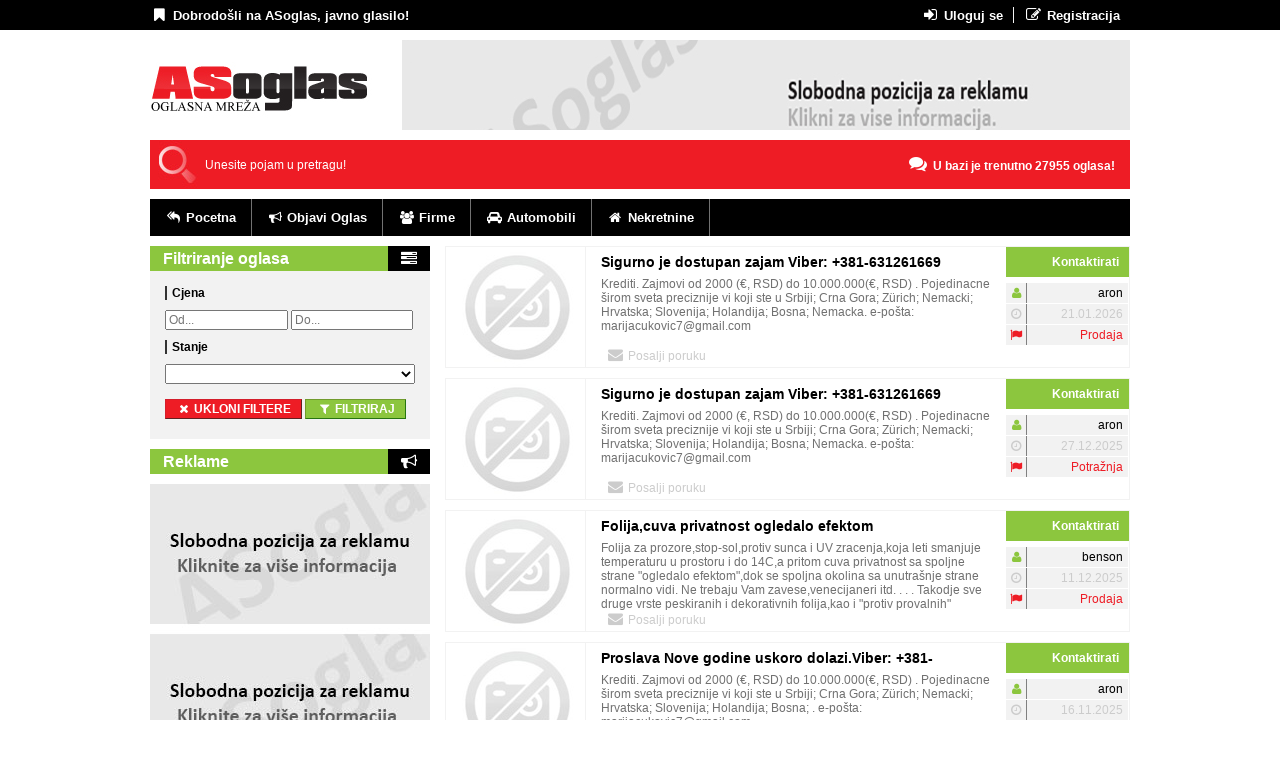

--- FILE ---
content_type: text/html; charset=UTF-8
request_url: https://asoglas.com/oglasi/kategorije/biznis-i-industrija/gradjevinarstvo
body_size: 5976
content:
<!DOCTYPE html>
<html ng-app="asoglas">
<head>
    <!-- Developed by Filip Bekic | filipbekic.com -->
    <title>    ASoglas | Biznis i industrija     , Gradjevinarstvo
    </title>
        <meta charset="utf-8">
        <meta name="description" content="    Dobrodošli na ASoglas, javno glasilo! Najveći izbor automobila, kuća, stanova, teretnih vozila i ostalih oglasa.
"/>
    <meta name="viewport" content="initial-scale=1.0, user-scalable=no" />
    <meta property="og:image:type" content="image/png">
    <link rel="icon"
          type="image/png"
          href="/images/favicon.png" />
    <script src="/js/jquery.min.js"></script>
    <script src="/js/masonry.pkgd.min.js"></script>
    <script src="/js/lightbox.js"></script>
    <script src="/js/lightSlider.js"></script>
    <script src="/js/jquery-ui.min.js"></script>
    <script src="/js/app.js?t=0"></script>
    <script>
    $(function() {
        $(document).tooltip();
    });
    </script>
            <!-- Bower -> Angular -->
    <script src="/bower_components/lodash/dist/lodash.min.js"></script>
    <script src="/bower_components/angular/angular.min.js"></script>
    <script src="/bower_components/angular-google-maps/dist/angular-google-maps.min.js"></script>
    <script src="/bower_components/angular-simple-logger/dist/angular-simple-logger.min.js"></script>
    <script src="/js/angular/ng-file-upload.min.js"></script>
    <script src="/js/angular/ng-file-upload-shim.min.js"></script>
    <script src="/js/angular/application.js"></script>
    <script src="/js/angular/services/LocationService.js"></script>
    <script src="/js/angular/services/AnnouncementService.js"></script>
    <script src="/js/angular/services/CategoryService.js"></script>
    <script src="/js/angular/services/VehicleManufacturerService.js"></script>
    <script src="/js/angular/controllers/ApplicationController.js"></script>
    <script src="/js/angular/controllers/AdCreateController.js"></script>
    <script src="/js/angular/controllers/AdIndexController.js"></script>
    <script src="/js/angular/controllers/AdImageCreateController.js"></script>
    <script src="/js/angular/controllers/RegisterController.js"></script>
    <script src="/js/angular/controllers/TrgovinaUpdateController.js"></script>
    <script src="/js/angular/controllers/TrgovinaController.js"></script>
    <link media="all" type="text/css" rel="stylesheet" href="https://asoglas.com/css/font-awesome.min.css">

    <link media="all" type="text/css" rel="stylesheet" href="https://asoglas.com/css/lightbox.css">

    <link media="all" type="text/css" rel="stylesheet" href="https://asoglas.com/css/jqGallery.css">

    <link media="all" type="text/css" rel="stylesheet" href="https://asoglas.com/css/lightSlider.css">

    <link media="all" type="text/css" rel="stylesheet" href="https://asoglas.com/css/common.css?t=4">

    <link media="all" type="text/css" rel="stylesheet" href="https://asoglas.com/css/jquery-ui.css">

    <!-- Global site tag (gtag.js) - Google Analytics -->
    <script async src="https://www.googletagmanager.com/gtag/js?id=UA-23064043-1"></script>
    <script>
		window.dataLayer = window.dataLayer || [];
		function gtag(){dataLayer.push(arguments);}
		gtag('js', new Date());

		gtag('config', 'UA-23064043-1');
    </script>
</head>
<body ng-controller="ApplicationController">

    <!-- Facebook JS -->
    <div id="fb-root"></div>
    <script>(function(d, s, id) {
      var js, fjs = d.getElementsByTagName(s)[0];
      if (d.getElementById(id)) return;
      js = d.createElement(s); js.id = id;
      js.src = "//connect.facebook.net/en_US/sdk.js#xfbml=1&appId=1416642545301950&version=v2.0";
      fjs.parentNode.insertBefore(js, fjs);
    }(document, 'script', 'facebook-jssdk'));</script>

    <div id="strip"></div>

    <div id="menu">
                    <div id="black">
                <div class="item" style="border-right:0"><i class="fa fa-bookmark fa-fw"></i> Dobrodošli na ASoglas, javno glasilo!</div>
                <div style="float:right">
                    <div class="item" onclick="window.location='/nalog/logovanje'"><i class="fa fa-sign-in fa-fw"></i> Uloguj se</div>
                    <div class="item" onclick="window.location='/nalog/registracija'"><i class="fa fa-edit fa-fw"></i> Registracija</div>
                </div>
            </div>
            </div>

    <section id="content-container">

        <header>

    <!-- Logo -->
    <div id="logo">
        <div onclick="window.location='/'"><img src="https://asoglas.com/images/logo.png" alt="AS Oglas logo"></div>
        <div id="ad">
            <ul id="banner_top_slider">
                            </ul>
        </div>
    </div>

    <!-- Search -->
    <div id="search-container">
                <div id="totalAds"><i class="fa fa-comments fa-fw"></i> U bazi je trenutno 27955 oglasa!
        </div>
        <form method="POST" action="https://asoglas.com/oglasi/pretraga" accept-charset="UTF-8"><input name="_token" type="hidden" value="lCs0cMJpSSicM3V7tOQ5cbSUtm5sP3tgNY1ls81h">
        <input type="hidden" name="pretraga" value="true"/>
        <input class="searchBar" placeholder="Unesite pojam u pretragu!" id="searchBar" onkeyup="searchInstant(this.value)" name="searchValue" type="text" value="">
        </form>
    </div>
    <div id="search-results" style="display:none">
        <div id="results">
            <h3>Unesi pojam u pretragu npr BMW M3, Golf 5...</h3>
        </div>
    </div>

    <!-- Menu -->
    <div id="main-menu">
        <div class="item" onclick="window.location='/'"><i class="fa fa-mail-reply-all fa-fw"></i> Pocetna</div>
        <div class="item" onclick="window.location='/oglasi'"><i class="fa fa-bullhorn fa-fw"></i> Objavi Oglas</div>
        <div class="item" onclick="window.location='/trgovina/lista'"><i class="fa fa-users fa-fw"></i> Firme</div>
        <div class="item" onclick="window.location='/oglasi/kategorije/vozila/automobili'"><i class="fa fa-car fa-fw"></i> Automobili</div>
        <div class="item" onclick="window.location='/oglasi/kategorije/nekretnine'"><i class="fa fa-home fa-fw"></i> Nekretnine</div>
    </div>

</header>
        
            <div ng-controller="AdIndexController">
    <div id="sidebar-left">
                    <div class="headerGreen" style="margin:0">
    <div class="text">Filtriranje oglasa</div>
    <div class="label"><i class="fa fa-tasks"></i></div>
</div>
<form method="get" action="" class="cat-filters">
            <div class="filter">
            <div class="title">Cjena</div>
            <div class="content">
                <input  class="half"
                       name="price_rangeFrom" type="number" placeholder="Od..."/>
                <input  class="half"
                       name="price_rangeTo" type="number" placeholder="Do..."/>
            </div>
        </div>
        <div class="filter">
            <div class="title">Stanje</div>
            <div class="content">
                <select name="condition">
                    <option selected></option>
                                            <option  value="0">Novo</option>
                                            <option  value="1">Polovno / Korišćeno</option>
                                            <option  value="2">Neispravno / Nije korišćeno</option>
                                    </select>
            </div>
        </div>
                        <div class="filter">
        <div class="content">
            <button class="red" style="margin:10px 0"><i class="fa fa-times fa-fw"></i> ukloni filtere</button>
            <button class="green" type="submit" style="margin:10px 0"><i class="fa fa-filter fa-fw"></i> Filtriraj
            </button>
        </div>
    </div>
</form>

                <div id="categories-banner-header" class="headerGreen">
            <div class="text">Reklame</div>
            <div class="label"><i class="fa fa-bullhorn"></i></div>
        </div>
        <div id="categories-banner-container">
                    </div>
    </div>
            <div id="content">
        <div id="mreza-kategorije">
            <div class="kategorija
                                                " id="oglas-85317">
            <div class="image" onclick="window.location='/oglas/85317/Sigurno+je+dostupan+zajam+Viber%3A+%2B381-631261669'">
                                                                    <img src="/images/noimg_140x120.jpg"/>
                            </div>
            <div class="middle">
                                    <div class="title" onclick="window.location='/oglas/85317/Sigurno+je+dostupan+zajam+Viber%3A+%2B381-631261669'">Sigurno je dostupan zajam Viber: +381-631261669</div>
                                <div class="opis" data-test="ok">Krediti. Zajmovi od 2000 (&euro;, RSD) do 10.000.000(&euro;, RSD) . Pojedinacne &scaron;irom sveta preciznije vi koji ste u Srbiji; Crna Gora; Z&uuml;rich; Nemacki; Hrvatska; Slovenija; Holandija; Bosna; Nemacka.
e-po&scaron;ta: marijacukovic7@gmail.com</div>
                <div class="share">
                                                                <span class="message" onclick="window.location='/profil/poruke/posalji/aron/Pitanje u vezi Krediti. Zajmovi od 2000 (&euro;, RSD) do 10.000.000(&euro;, RSD) . Pojedinacne &scaron;irom sveta preciznije vi koji ste u Srbiji; Crna Gora; Z&uuml;rich; Nemacki; Hrvatska; Slovenija; Holandija; Bosna; Nemacka.
e-po&scaron;ta: marijacukovic7@gmail.com (oglas broj 85317)...'"><i class="fa fa-envelope fa-fw"></i> Posalji poruku</span>
                                        <div class="fb-share-button" data-href="http://asoglas.com/oglas/85317/Sigurno+je+dostupan+zajam+Viber%3A+%2B381-631261669" data-layout="icon"></div>
                </div>
            </div>
            <div class="right">
                <div class="top">
                                            Kontaktirati
                                    </div>
                <div class="brick"><i class="fa fa-user"></i><span><a href="/profil/6631">aron</a></span></div>
                <div class="brick">
                                    </div>
                <div class="brick">
                    <i class="fa fa-clock-o"></i>
                    <span>21.01.2026</span>
                </div>
                <div class="brick">
                                                                        <i class="fa fa-flag"></i><span>Prodaja</span>
                                                            </div>
            </div>
        </div>
            <div class="kategorija
                                                " id="oglas-84830">
            <div class="image" onclick="window.location='/oglas/84830/Sigurno+je+dostupan+zajam+Viber%3A+%2B381-631261669'">
                                                                    <img src="/images/noimg_140x120.jpg"/>
                            </div>
            <div class="middle">
                                    <div class="title" onclick="window.location='/oglas/84830/Sigurno+je+dostupan+zajam+Viber%3A+%2B381-631261669'">Sigurno je dostupan zajam Viber: +381-631261669</div>
                                <div class="opis" data-test="ok">Krediti. Zajmovi od 2000 (&euro;, RSD) do 10.000.000(&euro;, RSD) . Pojedinacne &scaron;irom sveta preciznije vi koji ste u Srbiji; Crna Gora; Z&uuml;rich; Nemacki; Hrvatska; Slovenija; Holandija; Bosna; Nemacka.
e-po&scaron;ta: marijacukovic7@gmail.com</div>
                <div class="share">
                                                                <span class="message" onclick="window.location='/profil/poruke/posalji/aron/Pitanje u vezi Krediti. Zajmovi od 2000 (&euro;, RSD) do 10.000.000(&euro;, RSD) . Pojedinacne &scaron;irom sveta preciznije vi koji ste u Srbiji; Crna Gora; Z&uuml;rich; Nemacki; Hrvatska; Slovenija; Holandija; Bosna; Nemacka.
e-po&scaron;ta: marijacukovic7@gmail.com (oglas broj 84830)...'"><i class="fa fa-envelope fa-fw"></i> Posalji poruku</span>
                                        <div class="fb-share-button" data-href="http://asoglas.com/oglas/84830/Sigurno+je+dostupan+zajam+Viber%3A+%2B381-631261669" data-layout="icon"></div>
                </div>
            </div>
            <div class="right">
                <div class="top">
                                            Kontaktirati
                                    </div>
                <div class="brick"><i class="fa fa-user"></i><span><a href="/profil/6631">aron</a></span></div>
                <div class="brick">
                                    </div>
                <div class="brick">
                    <i class="fa fa-clock-o"></i>
                    <span>27.12.2025</span>
                </div>
                <div class="brick">
                                                                        <i class="fa fa-flag"></i><span>Potražnja</span>
                                                            </div>
            </div>
        </div>
            <div class="kategorija
                                                " id="oglas-84437">
            <div class="image" onclick="window.location='/oglas/84437/Folija%2Ccuva+privatnost+ogledalo+efektom'">
                                                                    <img src="/images/noimg_140x120.jpg"/>
                            </div>
            <div class="middle">
                                    <div class="title" onclick="window.location='/oglas/84437/Folija%2Ccuva+privatnost+ogledalo+efektom'">Folija,cuva privatnost ogledalo efektom</div>
                                <div class="opis" data-test="ok">Folija za prozore,stop-sol,protiv sunca i UV zracenja,koja leti smanjuje temperaturu u prostoru i do 14C,a pritom cuva privatnost sa spoljne strane &quot;ogledalo efektom&quot;,dok se spoljna okolina sa unutra&scaron;nje strane normalno vidi.
Ne trebaju Vam zavese,venecijaneri itd. . . . 
Takodje sve druge vrste peskiranih i dekorativnih folija,kao i &quot;protiv provalnih&quot; folija,koje sprecavaju razbijanje stakla,a takodje su stop-sol i UV za&scaron;tita!
Sve folije su atestiraane i brendirane...&quot;3M&quot;, &quot;Llumar&quot;, &quot;Sun-gard&quot;, &quot;Profilon&quot; 
Providna Folija za izloge protiv izbledjivanja robe (UV Zastita)
Izrada reklama i natpista za izloge,
Zatamnjivanje stakla na automobilima,
0646513988,
0600334490,
Bojan,
Novus Plus je uvoznik i distributer &bdquo;Golbal film&ldquo; folije za stakla.
stopsolfolija@gmail.com
www.folijezastakla.co.rs</div>
                <div class="share">
                                                                <span class="message" onclick="window.location='/profil/poruke/posalji/benson/Pitanje u vezi Folija za prozore,stop-sol,protiv sunca i UV zracenja,koja leti smanjuje temperaturu u prostoru i do 14C,a pritom cuva privatnost sa spoljne strane &quot;ogledalo efektom&quot;,dok se spoljna okolina sa unutra&scaron;nje strane normalno vidi.
Ne trebaju Vam zavese,venecijaneri itd. . . . 
Takodje sve druge vrste peskiranih i dekorativnih folija,kao i &quot;protiv provalnih&quot; folija,koje sprecavaju razbijanje stakla,a takodje su stop-sol i UV za&scaron;tita!
Sve folije su atestiraane i brendirane...&quot;3M&quot;, &quot;Llumar&quot;, &quot;Sun-gard&quot;, &quot;Profilon&quot; 
Providna Folija za izloge protiv izbledjivanja robe (UV Zastita)
Izrada reklama i natpista za izloge,
Zatamnjivanje stakla na automobilima,
0646513988,
0600334490,
Bojan,
Novus Plus je uvoznik i distributer &bdquo;Golbal film&ldquo; folije za stakla.
stopsolfolija@gmail.com
www.folijezastakla.co.rs (oglas broj 84437)...'"><i class="fa fa-envelope fa-fw"></i> Posalji poruku</span>
                                        <div class="fb-share-button" data-href="http://asoglas.com/oglas/84437/Folija%2Ccuva+privatnost+ogledalo+efektom" data-layout="icon"></div>
                </div>
            </div>
            <div class="right">
                <div class="top">
                                            Kontaktirati
                                    </div>
                <div class="brick"><i class="fa fa-user"></i><span><a href="/profil/101">benson</a></span></div>
                <div class="brick">
                                    </div>
                <div class="brick">
                    <i class="fa fa-clock-o"></i>
                    <span>11.12.2025</span>
                </div>
                <div class="brick">
                                                                        <i class="fa fa-flag"></i><span>Prodaja</span>
                                                            </div>
            </div>
        </div>
            <div class="kategorija
                                                " id="oglas-83591">
            <div class="image" onclick="window.location='/oglas/83591/Proslava+Nove+godine+uskoro+dolazi.Viber%3A+%2B381-631261669'">
                                                                    <img src="/images/noimg_140x120.jpg"/>
                            </div>
            <div class="middle">
                                    <div class="title" onclick="window.location='/oglas/83591/Proslava+Nove+godine+uskoro+dolazi.Viber%3A+%2B381-631261669'">Proslava Nove godine uskoro dolazi.Viber: +381-631261669</div>
                                <div class="opis" data-test="ok">Krediti. Zajmovi od 2000 (&euro;, RSD) do 10.000.000(&euro;, RSD) . Pojedinacne &scaron;irom sveta preciznije vi koji ste u Srbiji; Crna Gora; Z&uuml;rich; Nemacki; Hrvatska; Slovenija; Holandija; Bosna; .
e-po&scaron;ta: marijacukovic7@gmail.com</div>
                <div class="share">
                                                                <span class="message" onclick="window.location='/profil/poruke/posalji/aron/Pitanje u vezi Krediti. Zajmovi od 2000 (&euro;, RSD) do 10.000.000(&euro;, RSD) . Pojedinacne &scaron;irom sveta preciznije vi koji ste u Srbiji; Crna Gora; Z&uuml;rich; Nemacki; Hrvatska; Slovenija; Holandija; Bosna; .
e-po&scaron;ta: marijacukovic7@gmail.com (oglas broj 83591)...'"><i class="fa fa-envelope fa-fw"></i> Posalji poruku</span>
                                        <div class="fb-share-button" data-href="http://asoglas.com/oglas/83591/Proslava+Nove+godine+uskoro+dolazi.Viber%3A+%2B381-631261669" data-layout="icon"></div>
                </div>
            </div>
            <div class="right">
                <div class="top">
                                            Kontaktirati
                                    </div>
                <div class="brick"><i class="fa fa-user"></i><span><a href="/profil/6631">aron</a></span></div>
                <div class="brick">
                                    </div>
                <div class="brick">
                    <i class="fa fa-clock-o"></i>
                    <span>16.11.2025</span>
                </div>
                <div class="brick">
                                                                        <i class="fa fa-flag"></i><span>Prodaja</span>
                                                            </div>
            </div>
        </div>
            <div class="kategorija
                                                " id="oglas-82914">
            <div class="image" onclick="window.location='/oglas/82914/Ravnjajuci+slojevi-cementne+kosuljice'">
                                                                    <img src="/images/noimg_140x120.jpg"/>
                            </div>
            <div class="middle">
                                    <div class="title" onclick="window.location='/oglas/82914/Ravnjajuci+slojevi-cementne+kosuljice'">Ravnjajuci slojevi-cementne kosuljice</div>
                                <div class="opis" data-test="ok">Profesionalno nivelisanje , izrada cementnih kosuljica u stambenim zgradama.Profesionalne masine sa helikopterima (do 90m u visini).

Informacije na tel.
+38163601516
+381600369166

Email. 
javorsztr@gmail.com</div>
                <div class="share">
                                                                <span class="message" onclick="window.location='/profil/poruke/posalji/happyoglas/Pitanje u vezi Profesionalno nivelisanje , izrada cementnih kosuljica u stambenim zgradama.Profesionalne masine sa helikopterima (do 90m u visini).

Informacije na tel.
+38163601516
+381600369166

Email. 
javorsztr@gmail.com (oglas broj 82914)...'"><i class="fa fa-envelope fa-fw"></i> Posalji poruku</span>
                                        <div class="fb-share-button" data-href="http://asoglas.com/oglas/82914/Ravnjajuci+slojevi-cementne+kosuljice" data-layout="icon"></div>
                </div>
            </div>
            <div class="right">
                <div class="top">
                                            Fiksna cijena
                                    </div>
                <div class="brick"><i class="fa fa-user"></i><span><a href="/profil/119">happyoglas</a></span></div>
                <div class="brick">
                                    </div>
                <div class="brick">
                    <i class="fa fa-clock-o"></i>
                    <span>29.10.2025</span>
                </div>
                <div class="brick">
                                                                        <i class="fa fa-flag"></i><span>Prodaja</span>
                                                            </div>
            </div>
        </div>
            <div class="kategorija
                                                " id="oglas-82689">
            <div class="image" onclick="window.location='/oglas/82689/Trebate+li+kredit%3F+%28viber%3A+0631261669%29'">
                                                                    <img src="/images/noimg_140x120.jpg"/>
                            </div>
            <div class="middle">
                                    <div class="title" onclick="window.location='/oglas/82689/Trebate+li+kredit%3F+%28viber%3A+0631261669%29'">Trebate li kredit? (viber: 0631261669)</div>
                                <div class="opis" data-test="ok">Da otplatite svoje dugove, platite račune i dobro zavr&scaron;ite godinu zahvaljujući na&scaron;oj ponudi novčanih zajmova od 1000 &euro; - 500 000 &euro; za sve sposobne i fizičke osobe.

pi&scaron;ite nam Viber: +381/631261669

E-poste: ..... marijacukovic7@gmail.com</div>
                <div class="share">
                                                                <span class="message" onclick="window.location='/profil/poruke/posalji/aron/Pitanje u vezi Da otplatite svoje dugove, platite račune i dobro zavr&scaron;ite godinu zahvaljujući na&scaron;oj ponudi novčanih zajmova od 1000 &euro; - 500 000 &euro; za sve sposobne i fizičke osobe.

pi&scaron;ite nam Viber: +381/631261669

E-poste: ..... marijacukovic7@gmail.com (oglas broj 82689)...'"><i class="fa fa-envelope fa-fw"></i> Posalji poruku</span>
                                        <div class="fb-share-button" data-href="http://asoglas.com/oglas/82689/Trebate+li+kredit%3F+%28viber%3A+0631261669%29" data-layout="icon"></div>
                </div>
            </div>
            <div class="right">
                <div class="top">
                                            Kontaktirati
                                    </div>
                <div class="brick"><i class="fa fa-user"></i><span><a href="/profil/6631">aron</a></span></div>
                <div class="brick">
                                    </div>
                <div class="brick">
                    <i class="fa fa-clock-o"></i>
                    <span>21.10.2025</span>
                </div>
                <div class="brick">
                                                                        <i class="fa fa-flag"></i><span>Potražnja</span>
                                                            </div>
            </div>
        </div>
            <div class="kategorija
                                                " id="oglas-82671">
            <div class="image" onclick="window.location='/oglas/82671/Behaton+ploce+proizvodnja'">
                                                                    <img src="/images/noimg_140x120.jpg"/>
                            </div>
            <div class="middle">
                                    <div class="title" onclick="window.location='/oglas/82671/Behaton+ploce+proizvodnja'">Behaton ploce proizvodnja</div>
                                <div class="opis" data-test="ok">Behaton ploce proizvodnja
Proizvodnja behaton ploca vibropresovanih i livenih za vasa dvorista,baste, parkinge,tetase,pesacke stace,platoe oko bazena,parkove,trgove.
Preko 50 modela u ponudi&ndash; po veoma pristupačnim cenama.

Javor SZTR

Mob. +381656664676
E mail. javorsztr@gmail.com
Web sajt:  www.javorsztr.com</div>
                <div class="share">
                                                                <span class="message" onclick="window.location='/profil/poruke/posalji/happyoglas/Pitanje u vezi Behaton ploce proizvodnja
Proizvodnja behaton ploca vibropresovanih i livenih za vasa dvorista,baste, parkinge,tetase,pesacke stace,platoe oko bazena,parkove,trgove.
Preko 50 modela u ponudi&ndash; po veoma pristupačnim cenama.

Javor SZTR

Mob. +381656664676
E mail. javorsztr@gmail.com
Web sajt:  www.javorsztr.com (oglas broj 82671)...'"><i class="fa fa-envelope fa-fw"></i> Posalji poruku</span>
                                        <div class="fb-share-button" data-href="http://asoglas.com/oglas/82671/Behaton+ploce+proizvodnja" data-layout="icon"></div>
                </div>
            </div>
            <div class="right">
                <div class="top">
                                            Fiksna cijena
                                    </div>
                <div class="brick"><i class="fa fa-user"></i><span><a href="/profil/119">happyoglas</a></span></div>
                <div class="brick">
                                    </div>
                <div class="brick">
                    <i class="fa fa-clock-o"></i>
                    <span>06.10.2025</span>
                </div>
                <div class="brick">
                                                                        <i class="fa fa-flag"></i><span>Prodaja</span>
                                                            </div>
            </div>
        </div>
            <div class="kategorija
                                                " id="oglas-82655">
            <div class="image" onclick="window.location='/oglas/82655/Folija%2Ccuva+privatnost+ogledalo+efektom'">
                                                                    <img src="/images/noimg_140x120.jpg"/>
                            </div>
            <div class="middle">
                                    <div class="title" onclick="window.location='/oglas/82655/Folija%2Ccuva+privatnost+ogledalo+efektom'">Folija,cuva privatnost ogledalo efektom</div>
                                <div class="opis" data-test="ok">Folija za prozore,stop-sol,protiv sunca i UV zracenja,koja leti smanjuje temperaturu u prostoru i do 14C,a pritom cuva privatnost sa spoljne strane &quot;ogledalo efektom&quot;,dok se spoljna okolina sa unutra&scaron;nje strane normalno vidi.
Ne trebaju Vam zavese,venecijaneri itd. . . . 
Takodje sve druge vrste peskiranih i dekorativnih folija,kao i &quot;protiv provalnih&quot; folija,koje sprecavaju razbijanje stakla,a takodje su stop-sol i UV za&scaron;tita!
Sve folije su atestiraane i brendirane...&quot;3M&quot;, &quot;Llumar&quot;, &quot;Sun-gard&quot;, &quot;Profilon&quot; 
Providna Folija za izloge protiv izbledjivanja robe (UV Zastita)
Izrada reklama i natpista za izloge,
Zatamnjivanje stakla na automobilima,
0646513988,
0600334490,
Bojan,
Novus Plus je uvoznik i distributer &bdquo;Golbal film&ldquo; folije za stakla.
stopsolfolija@gmail.com
www.folijezastakla.co.rs</div>
                <div class="share">
                                                                <span class="message" onclick="window.location='/profil/poruke/posalji/benson/Pitanje u vezi Folija za prozore,stop-sol,protiv sunca i UV zracenja,koja leti smanjuje temperaturu u prostoru i do 14C,a pritom cuva privatnost sa spoljne strane &quot;ogledalo efektom&quot;,dok se spoljna okolina sa unutra&scaron;nje strane normalno vidi.
Ne trebaju Vam zavese,venecijaneri itd. . . . 
Takodje sve druge vrste peskiranih i dekorativnih folija,kao i &quot;protiv provalnih&quot; folija,koje sprecavaju razbijanje stakla,a takodje su stop-sol i UV za&scaron;tita!
Sve folije su atestiraane i brendirane...&quot;3M&quot;, &quot;Llumar&quot;, &quot;Sun-gard&quot;, &quot;Profilon&quot; 
Providna Folija za izloge protiv izbledjivanja robe (UV Zastita)
Izrada reklama i natpista za izloge,
Zatamnjivanje stakla na automobilima,
0646513988,
0600334490,
Bojan,
Novus Plus je uvoznik i distributer &bdquo;Golbal film&ldquo; folije za stakla.
stopsolfolija@gmail.com
www.folijezastakla.co.rs (oglas broj 82655)...'"><i class="fa fa-envelope fa-fw"></i> Posalji poruku</span>
                                        <div class="fb-share-button" data-href="http://asoglas.com/oglas/82655/Folija%2Ccuva+privatnost+ogledalo+efektom" data-layout="icon"></div>
                </div>
            </div>
            <div class="right">
                <div class="top">
                                            Kontaktirati
                                    </div>
                <div class="brick"><i class="fa fa-user"></i><span><a href="/profil/101">benson</a></span></div>
                <div class="brick">
                                    </div>
                <div class="brick">
                    <i class="fa fa-clock-o"></i>
                    <span>06.10.2025</span>
                </div>
                <div class="brick">
                                                                        <i class="fa fa-flag"></i><span>Prodaja</span>
                                                            </div>
            </div>
        </div>
            <div class="kategorija
                                                " id="oglas-82612">
            <div class="image" onclick="window.location='/oglas/82612/Sigurno+je+dostupan+zajam+Viber%3A+%2B381-631261669'">
                                                                    <img src="/images/noimg_140x120.jpg"/>
                            </div>
            <div class="middle">
                                    <div class="title" onclick="window.location='/oglas/82612/Sigurno+je+dostupan+zajam+Viber%3A+%2B381-631261669'">Sigurno je dostupan zajam Viber: +381-631261669</div>
                                <div class="opis" data-test="ok">Krediti. Zajmovi od 2000 (&euro;, RSD) do 10.000.000(&euro;, RSD) . Pojedinacne &scaron;irom sveta preciznije vi koji ste u Srbiji; Crna Gora; Z&uuml;rich; Nemacki; Hrvatska; Slovenija; Holandija; Bosna; Nemacka.
e-po&scaron;ta: marijacukovic7@gmail.com</div>
                <div class="share">
                                                                <span class="message" onclick="window.location='/profil/poruke/posalji/aron/Pitanje u vezi Krediti. Zajmovi od 2000 (&euro;, RSD) do 10.000.000(&euro;, RSD) . Pojedinacne &scaron;irom sveta preciznije vi koji ste u Srbiji; Crna Gora; Z&uuml;rich; Nemacki; Hrvatska; Slovenija; Holandija; Bosna; Nemacka.
e-po&scaron;ta: marijacukovic7@gmail.com (oglas broj 82612)...'"><i class="fa fa-envelope fa-fw"></i> Posalji poruku</span>
                                        <div class="fb-share-button" data-href="http://asoglas.com/oglas/82612/Sigurno+je+dostupan+zajam+Viber%3A+%2B381-631261669" data-layout="icon"></div>
                </div>
            </div>
            <div class="right">
                <div class="top">
                                            1 000,00 KM
                                    </div>
                <div class="brick"><i class="fa fa-user"></i><span><a href="/profil/6631">aron</a></span></div>
                <div class="brick">
                                    </div>
                <div class="brick">
                    <i class="fa fa-clock-o"></i>
                    <span>04.10.2025</span>
                </div>
                <div class="brick">
                                                                        <i class="fa fa-flag"></i><span>Potražnja</span>
                                                            </div>
            </div>
        </div>
            <div class="kategorija
                                                " id="oglas-82481">
            <div class="image" onclick="window.location='/oglas/82481/Sigurno+je+dostupan+zajam+Viber%3A+%2B381-631261669'">
                                                                    <img src="/images/noimg_140x120.jpg"/>
                            </div>
            <div class="middle">
                                    <div class="title" onclick="window.location='/oglas/82481/Sigurno+je+dostupan+zajam+Viber%3A+%2B381-631261669'">Sigurno je dostupan zajam Viber: +381-631261669</div>
                                <div class="opis" data-test="ok">Krediti. Zajmovi od 2000 (&euro;, RSD) do 10.000.000(&euro;, RSD) . Pojedinacne &scaron;irom sveta preciznije vi koji ste u Srbiji; Crna Gora; Z&uuml;rich; Nemacki; Hrvatska; Slovenija; Holandija; Bosna; Nemacka.
e-po&scaron;ta: marijacukovic7@gmail.com</div>
                <div class="share">
                                                                <span class="message" onclick="window.location='/profil/poruke/posalji/aron/Pitanje u vezi Krediti. Zajmovi od 2000 (&euro;, RSD) do 10.000.000(&euro;, RSD) . Pojedinacne &scaron;irom sveta preciznije vi koji ste u Srbiji; Crna Gora; Z&uuml;rich; Nemacki; Hrvatska; Slovenija; Holandija; Bosna; Nemacka.
e-po&scaron;ta: marijacukovic7@gmail.com (oglas broj 82481)...'"><i class="fa fa-envelope fa-fw"></i> Posalji poruku</span>
                                        <div class="fb-share-button" data-href="http://asoglas.com/oglas/82481/Sigurno+je+dostupan+zajam+Viber%3A+%2B381-631261669" data-layout="icon"></div>
                </div>
            </div>
            <div class="right">
                <div class="top">
                                            Kontaktirati
                                    </div>
                <div class="brick"><i class="fa fa-user"></i><span><a href="/profil/6631">aron</a></span></div>
                <div class="brick">
                                    </div>
                <div class="brick">
                    <i class="fa fa-clock-o"></i>
                    <span>30.09.2025</span>
                </div>
                <div class="brick">
                                                                        <i class="fa fa-flag"></i><span>Potražnja</span>
                                                            </div>
            </div>
        </div>
            <div class="kategorija
                                                " id="oglas-82478">
            <div class="image" onclick="window.location='/oglas/82478/Sigurno+je+dostupan+zajam+Viber%3A+%2B381-631261669'">
                                                                    <img src="/images/noimg_140x120.jpg"/>
                            </div>
            <div class="middle">
                                    <div class="title" onclick="window.location='/oglas/82478/Sigurno+je+dostupan+zajam+Viber%3A+%2B381-631261669'">Sigurno je dostupan zajam Viber: +381-631261669</div>
                                <div class="opis" data-test="ok">Krediti. Zajmovi od 2000 (&euro;, RSD) do 10.000.000(&euro;, RSD) . Pojedinacne &scaron;irom sveta preciznije vi koji ste u Srbiji; Crna Gora; Z&uuml;rich; Nemacki; Hrvatska; Slovenija; Holandija; Bosna; Nemacka.
e-po&scaron;ta: marijacukovic7@gmail.com</div>
                <div class="share">
                                                                <span class="message" onclick="window.location='/profil/poruke/posalji/aron/Pitanje u vezi Krediti. Zajmovi od 2000 (&euro;, RSD) do 10.000.000(&euro;, RSD) . Pojedinacne &scaron;irom sveta preciznije vi koji ste u Srbiji; Crna Gora; Z&uuml;rich; Nemacki; Hrvatska; Slovenija; Holandija; Bosna; Nemacka.
e-po&scaron;ta: marijacukovic7@gmail.com (oglas broj 82478)...'"><i class="fa fa-envelope fa-fw"></i> Posalji poruku</span>
                                        <div class="fb-share-button" data-href="http://asoglas.com/oglas/82478/Sigurno+je+dostupan+zajam+Viber%3A+%2B381-631261669" data-layout="icon"></div>
                </div>
            </div>
            <div class="right">
                <div class="top">
                                            Kontaktirati
                                    </div>
                <div class="brick"><i class="fa fa-user"></i><span><a href="/profil/6631">aron</a></span></div>
                <div class="brick">
                                    </div>
                <div class="brick">
                    <i class="fa fa-clock-o"></i>
                    <span>30.09.2025</span>
                </div>
                <div class="brick">
                                                                        <i class="fa fa-flag"></i><span>Potražnja</span>
                                                            </div>
            </div>
        </div>
            <div class="kategorija
                                                " id="oglas-82198">
            <div class="image" onclick="window.location='/oglas/82198/KREDIT+do+2000%26euro%3B+od+90000%26euro%3B'">
                                                                    <img src="/images/noimg_140x120.jpg"/>
                            </div>
            <div class="middle">
                                    <div class="title" onclick="window.location='/oglas/82198/KREDIT+do+2000%26euro%3B+od+90000%26euro%3B'">KREDIT do 2000&euro; od 90000&euro;</div>
                                <div class="opis" data-test="ok">Ponuda kredit novac 100 % od garanciju 2000 (&euro;, RSD) ima 3.000.000 (&euro;, RSD)
Viber : +381-631261669
E-mail :
katalinicalana@gmail.com</div>
                <div class="share">
                                                                <span class="message" onclick="window.location='/profil/poruke/posalji/aron/Pitanje u vezi Ponuda kredit novac 100 % od garanciju 2000 (&euro;, RSD) ima 3.000.000 (&euro;, RSD)
Viber : +381-631261669
E-mail :
katalinicalana@gmail.com (oglas broj 82198)...'"><i class="fa fa-envelope fa-fw"></i> Posalji poruku</span>
                                        <div class="fb-share-button" data-href="http://asoglas.com/oglas/82198/KREDIT+do+2000%26euro%3B+od+90000%26euro%3B" data-layout="icon"></div>
                </div>
            </div>
            <div class="right">
                <div class="top">
                                            Kontaktirati
                                    </div>
                <div class="brick"><i class="fa fa-user"></i><span><a href="/profil/6631">aron</a></span></div>
                <div class="brick">
                                    </div>
                <div class="brick">
                    <i class="fa fa-clock-o"></i>
                    <span>20.09.2025</span>
                </div>
                <div class="brick">
                                                                        <i class="fa fa-flag"></i><span>Prodaja</span>
                                                            </div>
            </div>
        </div>
            <div class="kategorija
                                                " id="oglas-82195">
            <div class="image" onclick="window.location='/oglas/82195/KREDIT+do+2000%26euro%3B+od+90000%26euro%3B'">
                                                                    <img src="/images/noimg_140x120.jpg"/>
                            </div>
            <div class="middle">
                                    <div class="title" onclick="window.location='/oglas/82195/KREDIT+do+2000%26euro%3B+od+90000%26euro%3B'">KREDIT do 2000&euro; od 90000&euro;</div>
                                <div class="opis" data-test="ok">Ponuda kredit novac 100 % od garanciju 2000 (&euro;, RSD) ima 3.000.000 (&euro;, RSD)
Viber : +381-631261669
E-mail :
katalinicalana@gmail.com</div>
                <div class="share">
                                                                <span class="message" onclick="window.location='/profil/poruke/posalji/aron/Pitanje u vezi Ponuda kredit novac 100 % od garanciju 2000 (&euro;, RSD) ima 3.000.000 (&euro;, RSD)
Viber : +381-631261669
E-mail :
katalinicalana@gmail.com (oglas broj 82195)...'"><i class="fa fa-envelope fa-fw"></i> Posalji poruku</span>
                                        <div class="fb-share-button" data-href="http://asoglas.com/oglas/82195/KREDIT+do+2000%26euro%3B+od+90000%26euro%3B" data-layout="icon"></div>
                </div>
            </div>
            <div class="right">
                <div class="top">
                                            Kontaktirati
                                    </div>
                <div class="brick"><i class="fa fa-user"></i><span><a href="/profil/6631">aron</a></span></div>
                <div class="brick">
                                    </div>
                <div class="brick">
                    <i class="fa fa-clock-o"></i>
                    <span>20.09.2025</span>
                </div>
                <div class="brick">
                                                                        <i class="fa fa-flag"></i><span>Potražnja</span>
                                                            </div>
            </div>
        </div>
            <div class="kategorija
                                                " id="oglas-82194">
            <div class="image" onclick="window.location='/oglas/82194/KREDIT+do+2000%26euro%3B+od+90000%26euro%3B'">
                                                                    <img src="/images/noimg_140x120.jpg"/>
                            </div>
            <div class="middle">
                                    <div class="title" onclick="window.location='/oglas/82194/KREDIT+do+2000%26euro%3B+od+90000%26euro%3B'">KREDIT do 2000&euro; od 90000&euro;</div>
                                <div class="opis" data-test="ok">Ponuda kredit novac 100 % od garanciju 2000 (&euro;, RSD) ima 3.000.000 (&euro;, RSD)
Viber : +381-631261669
E-mail :
katalinicalana@gmail.com</div>
                <div class="share">
                                                                <span class="message" onclick="window.location='/profil/poruke/posalji/aron/Pitanje u vezi Ponuda kredit novac 100 % od garanciju 2000 (&euro;, RSD) ima 3.000.000 (&euro;, RSD)
Viber : +381-631261669
E-mail :
katalinicalana@gmail.com (oglas broj 82194)...'"><i class="fa fa-envelope fa-fw"></i> Posalji poruku</span>
                                        <div class="fb-share-button" data-href="http://asoglas.com/oglas/82194/KREDIT+do+2000%26euro%3B+od+90000%26euro%3B" data-layout="icon"></div>
                </div>
            </div>
            <div class="right">
                <div class="top">
                                            1 000,00 KM
                                    </div>
                <div class="brick"><i class="fa fa-user"></i><span><a href="/profil/6631">aron</a></span></div>
                <div class="brick">
                                    </div>
                <div class="brick">
                    <i class="fa fa-clock-o"></i>
                    <span>20.09.2025</span>
                </div>
                <div class="brick">
                                                                        <i class="fa fa-flag"></i><span>Potražnja</span>
                                                            </div>
            </div>
        </div>
            <div class="kategorija
                                                " id="oglas-82193">
            <div class="image" onclick="window.location='/oglas/82193/KREDIT+do+2000%26euro%3B+od+90000%26euro%3B'">
                                                                    <img src="/images/noimg_140x120.jpg"/>
                            </div>
            <div class="middle">
                                    <div class="title" onclick="window.location='/oglas/82193/KREDIT+do+2000%26euro%3B+od+90000%26euro%3B'">KREDIT do 2000&euro; od 90000&euro;</div>
                                <div class="opis" data-test="ok">Ponuda kredit novac 100 % od garanciju 2000 (&euro;, RSD) ima 3.000.000 (&euro;, RSD)
Viber : +381-631261669
E-mail :
katalinicalana@gmail.com</div>
                <div class="share">
                                                                <span class="message" onclick="window.location='/profil/poruke/posalji/aron/Pitanje u vezi Ponuda kredit novac 100 % od garanciju 2000 (&euro;, RSD) ima 3.000.000 (&euro;, RSD)
Viber : +381-631261669
E-mail :
katalinicalana@gmail.com (oglas broj 82193)...'"><i class="fa fa-envelope fa-fw"></i> Posalji poruku</span>
                                        <div class="fb-share-button" data-href="http://asoglas.com/oglas/82193/KREDIT+do+2000%26euro%3B+od+90000%26euro%3B" data-layout="icon"></div>
                </div>
            </div>
            <div class="right">
                <div class="top">
                                            Kontaktirati
                                    </div>
                <div class="brick"><i class="fa fa-user"></i><span><a href="/profil/6631">aron</a></span></div>
                <div class="brick">
                                    </div>
                <div class="brick">
                    <i class="fa fa-clock-o"></i>
                    <span>20.09.2025</span>
                </div>
                <div class="brick">
                                                                        <i class="fa fa-flag"></i><span>Potražnja</span>
                                                            </div>
            </div>
        </div>
                <div id="pagination">
            <ul class="pagination">
			<li class="disabled"><span>&laquo;</span></li><li class="active"><span>1</span></li><li><a href="https://asoglas.com/oglasi/kategorije/biznis-i-industrija/gradjevinarstvo?page=2">2</a></li><li><a href="https://asoglas.com/oglasi/kategorije/biznis-i-industrija/gradjevinarstvo?page=3">3</a></li><li><a href="https://asoglas.com/oglasi/kategorije/biznis-i-industrija/gradjevinarstvo?page=4">4</a></li><li><a href="https://asoglas.com/oglasi/kategorije/biznis-i-industrija/gradjevinarstvo?page=5">5</a></li><li><a href="https://asoglas.com/oglasi/kategorije/biznis-i-industrija/gradjevinarstvo?page=6">6</a></li><li><a href="https://asoglas.com/oglasi/kategorije/biznis-i-industrija/gradjevinarstvo?page=7">7</a></li><li><a href="https://asoglas.com/oglasi/kategorije/biznis-i-industrija/gradjevinarstvo?page=8">8</a></li><li class="disabled"><span>...</span></li><li><a href="https://asoglas.com/oglasi/kategorije/biznis-i-industrija/gradjevinarstvo?page=15">15</a></li><li><a href="https://asoglas.com/oglasi/kategorije/biznis-i-industrija/gradjevinarstvo?page=16">16</a></li><li><a href="https://asoglas.com/oglasi/kategorije/biznis-i-industrija/gradjevinarstvo?page=2" rel="next">&raquo;</a></li>	</ul>

        </div>
    </div>
    </div>
    </div>
        
    </section>

    <div id="veliki_ad">
	<ul id="banner_bottom_slider">
		</ul>
</div>

<footer>
	<div id="footer-container">
		<div id="columns">
			<div class="column">
				<div class="title">O nama</div>
				<p>ASoglas je javno glasilo upisano u registar izdavaca i u registar javnih 
				glasila rjesenjem ministarstva prosvjete i kulture Republike Srpske u
				martu 2008. Godine...</p>
				<p><a href="/o_nama">Vise o nama <i class="fa fa-angle-double-right"></i></a></p>
				<div class="title">Pratite nas</div>
				<a href="https://www.facebook.com/regionalnioglasnik"><img src="https://asoglas.com/images/facebook.png" alt="AS Oglas logo"></a>
				<a href="https://plus.google.com/u/0/+ASoglasOglasi"><img src="https://asoglas.com/images/google.png" alt="AS Oglas logo"></a>
				<a href="https://twitter.com/asoglas"><img src="https://asoglas.com/images/twitter.png" alt="AS Oglas logo"></a>
			</div>

			<div class="column">
				<div class="title">Kako funkcionise mreza</div>
				<p><a href="/kako_funkcionise_mreza"><b>Kako funkcionise mreza?</b></a></p>
				<p><a href="/uslovi_koriscenja"><b>Uslovi koriscenja</b></a></p>
				<p><a href="/marketing"><b>Marketing</b></a></p>
			</div>

			<div class="column">
				<div class="title">Informacije</div>
				<p>ASoglas<br>
				Zvornik 75400,
				ul. S. Save br. 47</p>
				<p>Tel/Fax: +387(56)211-919</p>
				<p>Email: asoglas.oglasnik@gmail.com<br/></p>
			</div>

			<div class="column">
				<div class="title">Kontakt</div>
				<form method="POST" action="https://asoglas.com/kontakt_submit" accept-charset="UTF-8"><input name="_token" type="hidden" value="lCs0cMJpSSicM3V7tOQ5cbSUtm5sP3tgNY1ls81h">
				<input class="input" placeholder="Ime i prezime" name="im3" type="text">
				<input class="input" placeholder="E-Mail adresa" name="post4" type="text">
				<textarea class="input" placeholder="Unesite Vas tekst..." name="p0ruk4" cols="50" rows="10"></textarea>
                <input class="green " type="submit" value="Submit">
                <input type="checkbox" class="sakrij" name="bot_protection" value="1" />
                <input type="text" class="sakrij" name="name" placeholder="Full name" autofill="off" />
                <input type="text" class="sakrij" name="email" placeholder="Email address" autofill="off" />
                <input type="text" class="sakrij" name="url" placeholder="Web site" autofill="off" />
				</form>
                <div id="input-cover"></div>
			</div>
		</div>
	</div>
	<div id="bottom">
		<div id="bottom-content">
			<div id="copy">
			&copy; 2008 ASoglas Oglasna mreza
			</div>
			<div id="menu">
				<a href="/uslovi_koriscenja">Uslovi koriscenja</a>
			</div>
		</div>
	</div>
</footer>

    <div id="notification-container"  style="display:none;" >
        <div id="notification">
            <div id="title"><i class="fa fa-exclamation-triangle fa-fw"></i> Obaveštenje</div>
            <div id="text">
                            </div>
            <div id="exit">
                (esc) <i class="fa fa-times fa-fw"></i>
            </div>
        </div>
    </div>

    <div id="floater">
        This is just a test string.
    </div>

    <div id="loading-container">
        <div id="loading"><i class="fa fa-spinner fa-spin fa-fw"></i></div>
    </div>

            
        <!-- Exit Notification -->
        <script type="text/javascript">
            $('#exit').click(function(){
                $('#notification-container').fadeOut("fast");
            });
        </script>
        
        <!-- Search -->
        <script type="text/javascript">
            $('#searchBar').focus(function(){
                $('#search-results').slideDown();
            });
            $('#searchBar').focusout(function(){
                $('#search-results').slideUp();
            });
            function searchInstant(value) {
                $('#results').html('<div id="loading"><i class="fa fa-spinner fa-spin"></i></div>');
                $.post('/pretraga/pretraga_ajax', {value: value}, function (data) {
                    $('#results').html(data);
                    
                });
            }
        </script>

        <script>
            // OBAVESTENJE
            $(document).ready(function(){
                $('#obavestenje').hide();
                $('#obavestenje').fadeIn('slow');

                // BANNER SLIDERS
                $('#banner_top_slider').lightSlider({
                    slideWidth: 728,
                    controls: false,
                    pager: false,
                    auto: true,
                    pause: 3000
                });  
                $('#banner_bottom_slider').lightSlider({
                    slideWidth: 980,
                    controls: false,
                    pager: false,
                    auto: true,
                    pause: 3000
                });
            });
            $('#sakrij_obavestenje').click(function(){
                $('#obavestenje').fadeOut('slow');
                document.cookie="obavestenje=registracija; expires=Thu, 18 Dec 2016 12:00:00 UTC";
            });
        </script>
            </body>
</html>

--- FILE ---
content_type: text/javascript
request_url: https://asoglas.com/js/angular/application.js
body_size: 180
content:
'use strict';

var asoglas = angular.module('asoglas', ['ngFileUpload', 'uiGmapgoogle-maps'], function ($interpolateProvider) {
    $interpolateProvider.startSymbol('<%');
    $interpolateProvider.endSymbol('%>');
});

asoglas.config(function (uiGmapGoogleMapApiProvider) {
    uiGmapGoogleMapApiProvider.configure({
        key: 'AIzaSyA21xTjFpDv8HCJaEhuIFtiKkHehpDm_PE',
        v: '3.20',
        libraries: 'geometry,visualization'
    });
});

asoglas.directive('convertToNumber', function () {
    return {
        require: 'ngModel',
        link: function (scope, element, attrs, ngModel) {
            ngModel.$parsers.push(function (val) {
                return val ? parseInt(val, 10) : null;
            });
            ngModel.$formatters.push(function (val) {
                return val ? '' + val : null;
            });
        }
    };
});

--- FILE ---
content_type: text/javascript
request_url: https://asoglas.com/js/angular/controllers/AdCreateController.js
body_size: 1252
content:
'use strict';

asoglas.controller('AdCreateController', ['$scope', '$location', 'locationService', 'vehicleManufacturerService',
    'categoryService', 'announcementService', function ($scope, $location, locationService, vehicleManufacturerService,
                                                        categoryService, announcementService) {

        // Define variables
        $scope.ad = {
            type_of_ad: $location.search().type_of_ad || null,
            category_id: $location.search().category_id || null,
            subcategory_id: $location.search().subcategory_id || null,
            location_id: null,
            place_id: null,
            premium: 0
        };
        $scope.ad.temp = {};
        $scope.ad.temp.is_premium = false;
        $scope.ad.temp.is_change = false;
        $scope.ad.temp.is_upload_images = true;

        var adId = window.location.pathname.split('/')[2];
        if (adId) {
            announcementService.getById(adId).then(function (response) {
                $scope.ad = response.data;
                $scope.ad.premium = 0;
                $scope.ad.temp = {};
                $scope.ad.registration_date = $scope.ad.registration_date ? new Date($scope.ad.registration_date * 1000) : null;
                if ($scope.ad.change) {
                    $scope.ad.temp.is_change = true;
                } else {
                    $scope.ad.temp.is_change = false;
                }
                if ($scope.ad.premium_expires && $scope.ad.premium_expires >= Math.floor(Date.now() / 1000)) {
                    $scope.ad.temp.is_premium = 1;
                    var dt = new Date($scope.ad.premium_expires * 1000);
                    $scope.ad.temp.premium_expires_formated = dt.getDate() + "." + (parseInt(dt.getMonth()) + 1) + "." +
                        dt.getFullYear();
                } else {
                    $scope.ad.temp.is_premium = false;
                }
                $scope.ad.temp.is_upload_images = false;
                $scope.ad.condition = $scope.ad.condition ? $scope.ad.condition.toString() : "0";
                $scope.ad.relationship_status = $scope.ad.relationship_status ? $scope.ad.relationship_status.toString() : "0";
                $scope.ad.gender = $scope.ad.gender ? $scope.ad.gender.toString() : "0";
                $scope.ad.date_of_birth = $scope.ad.date_of_birth ? new Date($scope.ad.date_of_birth * 1000) : "0";
            });
        }

        $scope.openImages = function () {
            window.location = '/oglasi/' + $scope.ad.id + '/slike';
        };

        $scope.getExpireDays = function () {
            var time = Math.floor(Date.now() / 1000);
            if ($scope.ad.expire < time) {
                return 0;
            } else {
                var diff = $scope.ad.expire - time;
                return Math.round(diff / 86400);
            }
        };

        $scope.getPremiumExpireDays = function () {
            var time = Math.floor(Date.now() / 1000);
            if ($scope.ad.premium_expires < time) {
                return 0;
            } else {
                var diff = $scope.ad.premium_expires - time;
                return Math.round(diff / 86400);
            }
        };

        $scope.reactivate = function () {
            console.log($scope.ad.id);
            announcementService.reactivate($scope.ad.id).then(function () {
                window.location = "/oglasi/" + $scope.ad.id;
            });
        };

        // Locations
        locationService.getLocations().then(function (response) {
            $scope.locations = response.data.locations;
        });
        $scope.$watch('ad.location_id', function () {
            if (!$scope.ad.location_id) return;
            locationService.getLocationPlaces($scope.ad.location_id).then(function (response) {
                $scope.places = response.data.places;
            });
        });

        // Categories
        $scope.setTypeOfAd = function ($typeOfAd, $extra) {
            $scope.ad.type_of_ad = $typeOfAd;
            if ($extra == 'prodaja') {
                $scope.ad.manner = 0;
            } else if ($extra == 'iznajmljivanje') {
                $scope.ad.manner = 2;
            } else if ($extra == 'potraznja') {
                $scope.ad.manner = 1;
            }
            if ($scope.ad.type_of_ad == 'service') {
                $scope.ad.category_id = "16";
            } else if ($scope.ad.type_of_ad == 'employment') {
                $scope.ad.category_id = "17";
            } else if ($scope.ad.type_of_ad == 'contact') {
                $scope.ad.category_id = "15";
            } else if ($scope.ad.type_of_ad == 'tourism') {
                $scope.ad.category_id = "7";
            }
        };

        // Manufacturers
        vehicleManufacturerService.getAll().then(function (response) {
            $scope.vehicle_manufacturers = response.data.vehicle_manufacturers;
        });

        // Deterime category
        $scope.$watch('ad.type_of_ad', function () {
            if (!$scope.ad.type_of_ad) return;
            categoryService.getByTypeOfAd($scope.ad.type_of_ad).then(function (response) {
                $scope.categories = response.data.categories;
            });
        });

        // Determine subcategory
        $scope.$watch('ad.category_id', function () {
            if (!$scope.ad.category_id) return;
            categoryService.getSubcategoriesByCategoryId($scope.ad.category_id).then(function (response) {
                $scope.subcategories = response.data.subcategories;
            }, function (error) {
                $scope.subcategories = null;
            });
        });

        $scope.isCategory = function ($categoryName) {
            if (!$scope.ad.category_id)
                return false;

            return true;
        };

        $scope.isSubcategory = function ($subcategoryName) {
            if (!$scope.ad.category_id || !$scope.ad.subcategory_id)
                return false;

            if ($subcategoryName == 'articleCarOrTruck') {
                if ($scope.ad.category_id == 1 && [180, 177].indexOf($scope.ad.subcategory_id) > -1) {
                    return true;
                } else {
                    return false;
                }
            }

            if ($subcategoryName == 'articleVehiclePart') {
                if ($scope.ad.category_id == 1 && [178].indexOf($scope.ad.subcategory_id) > -1) {
                    return true;
                } else {
                    return false;
                }
            }

            if ($subcategoryName == 'articleRealEstate') {
                if ($scope.ad.category_id == 2 && [154, 156, 157, 158, 159, 160, 161, 162, 163].indexOf($scope.ad.subcategory_id) > -1) {
                    return true;
                } else {
                    return false;
                }
            }

            if ($subcategoryName == 'articleComputer') {
                if ($scope.ad.category_id == 3 && [140, 141].indexOf($scope.ad.subcategory_id) > -1) {
                    return true;
                } else {
                    return false;
                }
            }
        };

        // Store ad
        $scope.storeAd = function () {
            announcementService.save($scope.ad).then(function (response) {
                window.location = response.data.url;
            }, function (error) {
				console.log(error);
                var notification = $('#notification-container');
                notification.find('#text').html(error.data.error);
                notification.show();
            });
        };

    }]);


--- FILE ---
content_type: text/javascript
request_url: https://asoglas.com/js/app.js?t=0
body_size: 458
content:
/**
 * Application JavaScript File
 * This file contains all necessary scripts for website to run.
 */
$(document).ready(function () {

    /**
     * Should be affected only for:
     * views.*
     */
    $(document).keyup(function (event) {
        var KEYCODE_ESC = 27;
        if (event.keyCode == KEYCODE_ESC) {
            $('#notification-container').fadeOut("fast");
        }
    });

    /**
     * Should be affected only for:
     * views.includes.mreze-kategorija
     */
    $('.trigger-obrisi-oglas').click(function () {

        if (!confirm("Da li si siguran da želiš da izbrišeš oglas?")) {
            return;
        }

        var oglasId = $(this).attr('asoglas-data-oglas-id') || -1;
        var oglasDiv = $('#oglas-' + oglasId);
        var notification = $('#notification-container');
        var loading = $('#loading-container');
        var oglasNaziv = $(this).closest('.middle').children().first().html();

        $.ajax({
            url: '/oglasi/' + oglasId,
            type: 'DELETE',
            success: function () {
                oglasDiv.remove();
                notification.find('#text').html('Uspesno obrisan oglas "' + oglasNaziv + '"');
            },
            error: function (data) {
                notification.find('#text').html(data.error.message);
            },
            complete: function () {
                loading.hide();
                notification.show();
            }
        });

    });

    $(document).on('click','#delete-ad-btn',function() {

        if (!confirm("Da li si siguran da želiš da izbrišeš oglas?")) {
            return;
        }

        var oglasId = $(this).attr('data-oglas-id') || false;
        var notification = $('#notification-container');
        var oglasNaziv = $(this).parent().attr('data-ad-name');

        $.ajax({
            url: '/oglasi/delete/' + oglasId,
            type: 'POST',
            success: function () {
                notification.find('#text').html('Uspesno obrisan oglas "' + oglasNaziv + '"');
            },
            error: function (data) {
                notification.find('#text').html(data.error.message);
            },
            complete: function () {
                notification.show();
                setTimeout(function () {
                    document.location.href="/";
                }, 3000);
            }
        });

    });

});

--- FILE ---
content_type: text/javascript
request_url: https://asoglas.com/js/angular/controllers/AdIndexController.js
body_size: 187
content:
'use strict';

asoglas.controller('AdIndexController', ['$scope', 'locationService', 'vehicleManufacturerService',
    function ($scope, locationService, vehicleManufacturerService) {

        $scope.ads = {
            location_id: null,
            place_id: null
        }

        // Filter URL and get data to fill
        var search = window.location.search;
        var searchExploded = search.replace('?', '').split('&');
        for (var i = 0; i < searchExploded.length; i++) {
            var result = searchExploded[i].split('=');
            var key = result[0];
            var value = result[1];
            if (key == 'location' && value) {
                $scope.ads.location_id = value;
            }
            if (key == 'location_place' && value) {
                $scope.ads.place_id = value;
            }
        }

        // Locations
        locationService.getLocations().then(function (response) {
            $scope.locations = response.data.locations;
        });
        $scope.$watch('ads.location_id', function () {
            if (!$scope.ads.location_id) return;
            locationService.getLocationPlaces($scope.ads.location_id).then(function (response) {
                $scope.places = response.data.places;
            });
        });

    }]);


--- FILE ---
content_type: text/javascript
request_url: https://asoglas.com/js/angular/controllers/RegisterController.js
body_size: 249
content:
'use strict';

asoglas.controller('RegisterController', ['$scope', '$http', 'locationService', function ($scope, $http, locationService) {

    $scope.account = {
        username: null,
        password: null,
        email: null,
        full_name: null,
        gender: null,
        phone: null,
        location_id: null,
        place_id: null,
        avatar: null
    };

    // This is fucking ugly
    $scope.genders = [
        {id: 'ZENSKO', title: 'Zensko'},
        {id: 'MUSKO', title: 'Musko'}
    ];

    $scope.register = function () {
        $http.post('/account/register', $scope.account).then(function (response) {
            window.location = '/nalog/logovanje';
        }, function (error) {
            var notification = $('#notification-container');
            notification.find('#text').html(error.data.error);
            notification.show();
        });
    };

    // Locations
    locationService.getLocations().then(function (response) {
        $scope.locations = response.data.locations;
    });
    $scope.$watch('account.location_id', function () {
        if (!$scope.account.location_id) return;
        locationService.getLocationPlaces($scope.account.location_id).then(function (response) {
            $scope.places = response.data.places;
        });
    });

}]);


--- FILE ---
content_type: text/javascript
request_url: https://asoglas.com/js/angular/services/LocationService.js
body_size: -76
content:
'use strict';

asoglas.service('locationService', function ($http) {

    this.getLocationPlaces = function (locationId) {
        return $http.get('/api/locations/' + locationId + '/places');
    };

    this.getLocations = function () {
        return $http.get('/api/locations');
    };

});

--- FILE ---
content_type: text/javascript
request_url: https://asoglas.com/js/angular/controllers/TrgovinaUpdateController.js
body_size: 290
content:
'use strict';

asoglas.controller('TrgovinaUpdateController', ['$scope', '$http', 'locationService', 'uiGmapGoogleMapApi', '$log',
    function ($scope, $http, locationService, uiGmapGoogleMapApi, $log) {

        $scope.account = {
            location_id: null,
            place_id: null
        };

        $scope.mapObject = {};

        $scope.marker = {
            idKey: 0,
            coords: {
                latitude: 43.8558888,
                longitude: 18.41107
            },
            options: {
                draggable: true
            },
            events: {
                dragend: function (marker, eventname, args) {
                    $scope.map_lat = marker.getPosition().lat();
                    $scope.map_lng = marker.getPosition().lng();
                    $log.log($scope.map_lat + " | " + $scope.map_lng);
                }
            }
        };

        $scope.map = {center: {latitude: 43.8558888, longitude: 18.41107}, zoom: 15};

        $scope.isNewLocation = false;

        $scope.$watch('isNewLocation', function () {
            $log.log($scope.mapObject);
            $scope.mapObject.refresh();
        });

        locationService.getLocations().then(function (response) {
            $scope.locations = response.data.locations;
        });

        $scope.$watch('account.location_id', function () {
            if (!$scope.account.location_id) return;
            locationService.getLocationPlaces($scope.account.location_id).then(function (response) {
                $scope.places = response.data.places;
            });
        });

        uiGmapGoogleMapApi.then(function (maps) {

        });

    }]);


--- FILE ---
content_type: text/javascript
request_url: https://asoglas.com/js/angular/controllers/TrgovinaController.js
body_size: 296
content:
'use strict';

asoglas.controller('TrgovinaController', ['$scope', '$http', 'locationService', 'uiGmapGoogleMapApi', '$log',
    function ($scope, $http, locationService, uiGmapGoogleMapApi, $log) {

        $scope.account = {
            location_id: null,
            place_id: null
        };

        $scope.mapObject = {};

        $scope.marker = {
            idKey: 0,
            coords: {
                latitude: 43.8558888,
                longitude: 18.41107
            },
            options: {
                draggable: true
            },
            events: {
                dragend: function (marker, eventname, args) {
                    $scope.map_lat = marker.getPosition().lat();
                    $scope.map_lng = marker.getPosition().lng();
                    $log.log($scope.map_lat + " | " + $scope.map_lng);
                }
            }
        };

        $scope.map = {center: {latitude: 43.8558888, longitude: 18.41107}, zoom: 15};

        $http.get('/api/trgovina/findByUrl/' + window.location.pathname.split('/')[2]).then(function (data) {
            $scope.map.center = {
                latitude: data.data.trgovina.map_lat,
                longitude: data.data.trgovina.map_lng
            };
            $scope.marker.coords = $scope.map.center;
            $scope.mapObject.refresh($scope.map.center);
        });

        uiGmapGoogleMapApi.then(function (maps) {

        });

    }]);


--- FILE ---
content_type: text/javascript
request_url: https://asoglas.com/js/angular/services/VehicleManufacturerService.js
body_size: 12
content:
'use strict';

asoglas.service('vehicleManufacturerService', function ($http) {

    this.getAll = function (locationId) {
        return $http.get('/api/vehicle-manufacturers');
    };

});

--- FILE ---
content_type: text/javascript
request_url: https://asoglas.com/bower_components/angular-google-maps/dist/angular-google-maps.min.js
body_size: 48675
content:
/*! angular-google-maps 2.3.4 2016-08-15
 *  AngularJS directives for Google Maps
 *  git: https://github.com/angular-ui/angular-google-maps.git
 */

!function(a,b,c,d){"use strict";(function(){b.module("uiGmapgoogle-maps.providers",["nemLogging"]),b.module("uiGmapgoogle-maps.wrapped",[]),b.module("uiGmapgoogle-maps.extensions",["uiGmapgoogle-maps.wrapped","uiGmapgoogle-maps.providers"]),b.module("uiGmapgoogle-maps.directives.api.utils",["uiGmapgoogle-maps.extensions"]),b.module("uiGmapgoogle-maps.directives.api.managers",[]),b.module("uiGmapgoogle-maps.directives.api.options",["uiGmapgoogle-maps.directives.api.utils"]),b.module("uiGmapgoogle-maps.directives.api.options.builders",[]),b.module("uiGmapgoogle-maps.directives.api.models.child",["uiGmapgoogle-maps.directives.api.utils","uiGmapgoogle-maps.directives.api.options","uiGmapgoogle-maps.directives.api.options.builders"]),b.module("uiGmapgoogle-maps.directives.api.models.parent",["uiGmapgoogle-maps.directives.api.managers","uiGmapgoogle-maps.directives.api.models.child","uiGmapgoogle-maps.providers"]),b.module("uiGmapgoogle-maps.directives.api",["uiGmapgoogle-maps.directives.api.models.parent"]),b.module("uiGmapgoogle-maps",["uiGmapgoogle-maps.directives.api","uiGmapgoogle-maps.providers"])}).call(this),function(){b.module("uiGmapgoogle-maps.providers").factory("uiGmapMapScriptLoader",["$q","uiGmapuuid",function(d,e){var f,g,h,i,j;return i=void 0,j=void 0,f=function(a){return a.china?"http://maps.google.cn/maps/api/js?":"auto"===a.transport?"//maps.googleapis.com/maps/api/js?":a.transport+"://maps.googleapis.com/maps/api/js?"},g=function(a){var b,d,g,h;return b=["transport","isGoogleMapsForWork","china","preventLoad"],a.isGoogleMapsForWork&&b.push("key"),d=c.map(c.omit(a,b),function(a,b){return b+"="+a}),i&&(h=document.getElementById(i),h.parentNode.removeChild(h)),d=d.join("&"),g=document.createElement("script"),g.id=i="ui_gmap_map_load_"+e.generate(),g.type="text/javascript",g.src=f(a)+d,document.head.appendChild(g)},h=function(){return b.isDefined(a.google)&&b.isDefined(a.google.maps)},{load:function(b){var c,e;return c=d.defer(),h()?(c.resolve(a.google.maps),c.promise):(e=b.callback="onGoogleMapsReady"+Math.round(1e3*Math.random()),a[e]=function(){a[e]=null,c.resolve(a.google.maps)},a.navigator.connection&&a.Connection&&a.navigator.connection.type===a.Connection.NONE&&!b.preventLoad?document.addEventListener("online",function(){if(!h())return g(b)}):b.preventLoad||g(b),j=b,j.randomizedFunctionName=e,c.promise)},manualLoad:function(){var b;return b=j,h()?a[b.randomizedFunctionName]?a[b.randomizedFunctionName]():void 0:g(b)}}}]).provider("uiGmapGoogleMapApi",function(){return this.options={transport:"https",isGoogleMapsForWork:!1,china:!1,v:"3",libraries:"",language:"en",preventLoad:!1},this.configure=function(a){b.extend(this.options,a)},this.$get=["uiGmapMapScriptLoader",function(a){return function(b){return b.load(a.options)}}(this)],this}).service("uiGmapGoogleMapApiManualLoader",["uiGmapMapScriptLoader",function(a){return{load:function(){a.manualLoad()}}}])}.call(this),function(){var d=function(a,b){return function(){return a.apply(b,arguments)}},e=function(a,b){function c(){this.constructor=a}for(var d in b)f.call(b,d)&&(a[d]=b[d]);return c.prototype=b.prototype,a.prototype=new c,a.__super__=b.prototype,a},f={}.hasOwnProperty;b.module("uiGmapgoogle-maps.extensions").service("uiGmapExtendGWin",function(){return{init:c.once(function(){var b;if(google||("undefined"!=typeof google&&null!==google?google.maps:void 0)||null!=google.maps.InfoWindow)return google.maps.InfoWindow.prototype._open=google.maps.InfoWindow.prototype.open,google.maps.InfoWindow.prototype._close=google.maps.InfoWindow.prototype.close,google.maps.InfoWindow.prototype._isOpen=!1,google.maps.InfoWindow.prototype.open=function(a,b,c){null==c&&(this._isOpen=!0,this._open(a,b,!0))},google.maps.InfoWindow.prototype.close=function(a){null==a&&(this._isOpen=!1,this._close(!0))},google.maps.InfoWindow.prototype.isOpen=function(a){return null==a&&(a=void 0),null==a?this._isOpen:this._isOpen=a},a.InfoBox&&(a.InfoBox.prototype._open=a.InfoBox.prototype.open,a.InfoBox.prototype._close=a.InfoBox.prototype.close,a.InfoBox.prototype._isOpen=!1,a.InfoBox.prototype.open=function(a,b){this._isOpen=!0,this._open(a,b)},a.InfoBox.prototype.close=function(){this._isOpen=!1,this._close()},a.InfoBox.prototype.isOpen=function(a){return null==a&&(a=void 0),null==a?this._isOpen:this._isOpen=a},b=function(b){function f(b){this.getOrigCloseBoxImg_=d(this.getOrigCloseBoxImg_,this),this.getCloseBoxDiv_=d(this.getCloseBoxDiv_,this);var e;e=new a.InfoBox(b),c.extend(this,e),null!=b.closeBoxDiv&&(this.closeBoxDiv_=b.closeBoxDiv)}return e(f,b),f.prototype.getCloseBoxDiv_=function(){return this.closeBoxDiv_},f.prototype.getCloseBoxImg_=function(){var a,b;return a=this.getCloseBoxDiv_(),b=this.getOrigCloseBoxImg_(),a||b},f.prototype.getOrigCloseBoxImg_=function(){var a;return a="",""!==this.closeBoxURL_&&(a="<img",a+=" src='"+this.closeBoxURL_+"'",a+=" align=right",a+=" style='",a+=" position: relative;",a+=" cursor: pointer;",a+=" margin: "+this.closeBoxMargin_+";",a+="'>"),a},f}(a.InfoBox),a.uiGmapInfoBox=b),a.MarkerLabel_?a.MarkerLabel_.prototype.setContent=function(){var a;a=this.marker_.get("labelContent"),a&&!c.isEqual(this.oldContent,a)&&("undefined"==typeof(null!=a?a.nodeType:void 0)?(this.labelDiv_.innerHTML=a,this.eventDiv_.innerHTML=this.labelDiv_.innerHTML,this.oldContent=a):(this.labelDiv_.innerHTML="",this.labelDiv_.appendChild(a),a=a.cloneNode(!0),this.labelDiv_.innerHTML="",this.eventDiv_.appendChild(a),this.oldContent=a))}:void 0})}})}.call(this),function(){b.module("uiGmapgoogle-maps.extensions").service("uiGmapLodash",function(){var a,b,d,e,f,g,h,i;return g=/[^.[\]]+|\[(?:(-?\d+(?:\.\d+)?)|(["'])((?:(?!\2)[^\n\\]|\\.)*?)\2)\]/g,f=/\\(\\)?/g,d=function(a){var b,d,e;if(d=a.missingName,e=a.swapName,b=a.isProto,null==c[d]&&(c[d]=c[e],b))return c.prototype[d]=c[e]},[{missingName:"contains",swapName:"includes",isProto:!0},{missingName:"includes",swapName:"contains",isProto:!0},{missingName:"object",swapName:"zipObject"},{missingName:"zipObject",swapName:"object"},{missingName:"all",swapName:"every"},{missingName:"every",swapName:"all"},{missingName:"any",swapName:"some"},{missingName:"some",swapName:"any"},{missingName:"first",swapName:"head"},{missingName:"head",swapName:"first"}].forEach(function(a){return d(a)}),null==c.get&&(h=function(a){return c.isObject(a)?a:Object(a)},b=function(a){return null===a?"":a+""},i=function(a){var d;return c.isArray(a)?a:(d=[],b(a).replace(g,function(a,b,c,e){d.push(c?e.replace(f,"$1"):b||a)}),d)},a=function(a,b,d){var e,f;if(null!==a){void 0!==d&&d in h(a)&&(b=[d]),e=0,f=b.length;for(;!c.isUndefined(a)&&e<f;)a=a[b[e++]];return e&&e===f?a:void 0}},e=function(b,c,d){var e;return e=null===b?void 0:a(b,i(c),c+""),void 0===e?d:e},c.get=e),this.intersectionObjects=function(a,b,d){var e;return null==d&&(d=void 0),e=c.map(a,function(a){return c.find(b,function(b){return null!=d?d(a,b):c.isEqual(a,b)})}),c.filter(e,function(a){return null!=a})},this.containsObject=c.includeObject=function(a,b,d){return null==d&&(d=void 0),null!==a&&c.some(a,function(a){return null!=d?d(a,b):c.isEqual(a,b)})},this.differenceObjects=function(a,b,d){return null==d&&(d=void 0),c.filter(a,function(a){return function(c){return!a.containsObject(b,c,d)}}(this))},this.withoutObjects=this.differenceObjects,this.indexOfObject=function(a,b,d,e){var f,g;if(null==a)return-1;if(f=0,g=a.length,e){if("number"!=typeof e)return f=c.sortedIndex(a,b),a[f]===b?f:-1;f=e<0?Math.max(0,g+e):e}for(;f<g;){if(null!=d){if(d(a[f],b))return f}else if(c.isEqual(a[f],b))return f;f++}return-1},this.isNullOrUndefined=function(a){return c.isNull(a||c.isUndefined(a))},this})}.call(this),function(){b.module("uiGmapgoogle-maps.extensions").factory("uiGmapString",function(){return function(a){return this.contains=function(b,c){return a.indexOf(b,c)!==-1},this}})}.call(this),function(){b.module("uiGmapgoogle-maps.directives.api.utils").service("uiGmap_sync",[function(){return{fakePromise:function(){var a;return a=void 0,{then:function(b){return a=b},resolve:function(){return a.apply(void 0,arguments)}}}}}]).service("uiGmap_async",["$timeout","uiGmapPromise","uiGmapLogger","$q","uiGmapDataStructures","uiGmapGmapUtil",function(a,d,e,f,g,h){var i,j,k,l,m,n,o,p,q,r,s,t,u,v,w,x,y,z,A,B;return A=d.promiseTypes,t=d.isInProgress,z=d.promiseStatus,i=d.ExposedPromise,k=d.SniffedPromise,u=function(a,b){var c;return c=a.promise(),c.promiseType=a.promiseType,c.$$state&&e.debug("promiseType: "+c.promiseType+", state: "+z(c.$$state.status)),c.cancelCb=b,c},p=function(a,b){return a.promiseType===A.create&&b.promiseType!==A.delete&&b.promiseType!==A.init&&(e.debug("lastPromise.promiseType "+b.promiseType+", newPromiseType: "+a.promiseType+", SKIPPED MUST COME AFTER DELETE ONLY"),!0)},y=function(a,b,d){var f;if(b.promiseType===A.delete&&d.promiseType!==A.delete&&null!=d.cancelCb&&c.isFunction(d.cancelCb)&&t(d)&&(e.debug("promiseType: "+b.promiseType+", CANCELING LAST PROMISE type: "+d.promiseType),d.cancelCb("cancel safe"),f=a.peek(),null!=f&&t(f)))return f.hasOwnProperty("cancelCb")&&c.isFunction(f.cancelCb)?(e.debug("promiseType: "+f.promiseType+", CANCELING FIRST PROMISE type: "+f.promiseType),f.cancelCb("cancel safe")):e.warn("first promise was not cancelable")},j=function(a,b,d){var e,f;if(a.existingPieces){if(e=c.last(a.existingPieces._content),p(b,e))return;return y(a.existingPieces,b,e),f=i(e.finally(function(){return u(b,d)})),f.cancelCb=d,f.promiseType=b.promiseType,a.existingPieces.enqueue(f),e.finally(function(){return a.existingPieces.dequeue()})}return a.existingPieces=new g.Queue,a.existingPieces.enqueue(u(b,d))},w=function(a,b,d,f,g){var h;return null==d&&(d=""),h=function(a){if(e.debug(a+": "+a),null!=f&&c.isFunction(f))return f(a)},j(a,k(g,b),h)},n=80,r={value:null},B=function(a,b,c){var d,e;try{return a.apply(b,c)}catch(e){return d=e,r.value=d,r}},v=function(a,b,c,d){var f,g;return g=B(a,b,d),g===r&&(f="error within chunking iterator: "+r.value,e.error(f),c.reject(f)),"cancel safe"!==g},l=function(a,b,c){var d,e;return d=a===b,e=b[c],d?e:a[e]},m=["length","forEach","map"],s=function(a,d,e,f){var g,h,i;if(b.isArray(a))g=a;else if(d)g=d;else{g=[];for(h in a)i=a[h],a.hasOwnProperty(h)&&!c.includes(m,h)&&g.push(h)}return null==f&&(f=e),b.isArray(g)&&!(null!=g?g.length:void 0)&&f!==e?e():f(g,d)},o=function(d,e,f,g,h,i,j,k){return s(d,k,function(k,m){var n,p,q,r;for(n=e&&e<k.length?e:k.length,p=j,q=!0;q&&n--&&p<(k?k.length:p+1);)r=l(d,k,p),q=!!b.isFunction(r)||v(g,void 0,i,[r,p]),++p;if(k){if(!(q&&p<k.length))return i.resolve();if(j=p,e)return null!=h&&c.isFunction(h)&&v(h,void 0,i,[]),a(function(){return o(d,e,f,g,h,i,j,m)},f,!1)}})},q=function(a,b,c,f,g,h,i){var j,k,l;return null==c&&(c=n),null==g&&(g=0),null==h&&(h=1),l=void 0,k=d.defer(),l=k.promise,h?s(a,i,function(){return k.resolve(),l},function(d,e){return o(a,c,h,b,f,k,g,e),l}):(j="pause (delay) must be set from _async!",e.error(j),k.reject(j),l)},x=function(a,b,c,e,f,g,h){var i;return i=[],s(a,h,function(){return d.resolve(i)},function(d,h){return q(a,function(a){return i.push(b(a))},c,e,f,g,h).then(function(){return i})})},{each:q,map:x,managePromiseQueue:w,promiseLock:w,defaultChunkSize:n,getArrayAndKeys:s,chunkSizeFrom:function(a,b){return null==b&&(b=void 0),c.isNumber(a)&&(b=a),(h.isFalse(a)||a===!1)&&(b=!1),b}}}])}.call(this),function(){var a=[].indexOf||function(a){for(var b=0,c=this.length;b<c;b++)if(b in this&&this[b]===a)return b;return-1};b.module("uiGmapgoogle-maps.directives.api.utils").factory("uiGmapBaseObject",function(){var b,c;return c=["extended","included"],b=function(){function b(){}return b.extend=function(b){var d,e,f;for(d in b)f=b[d],a.call(c,d)<0&&(this[d]=f);return null!=(e=b.extended)&&e.apply(this),this},b.include=function(b){var d,e,f;for(d in b)f=b[d],a.call(c,d)<0&&(this.prototype[d]=f);return null!=(e=b.included)&&e.apply(this),this},b}()})}.call(this),function(){b.module("uiGmapgoogle-maps.directives.api.utils").factory("uiGmapChildEvents",function(){return{onChildCreation:function(a){}}})}.call(this),function(){b.module("uiGmapgoogle-maps.directives.api.utils").service("uiGmapCtrlHandle",["$q",function(a){var b;return b={handle:function(c,d){return c.$on("$destroy",function(){return b.handle(c)}),c.deferred=a.defer(),{getScope:function(){return c}}},mapPromise:function(a,b){var c;return c=b.getScope(),c.deferred.promise.then(function(b){return a.map=b}),c.deferred.promise}}}])}.call(this),function(){b.module("uiGmapgoogle-maps.directives.api.utils").service("uiGmapEventsHelper",["uiGmapLogger",function(a){var d,e;return e=function(a){return b.isDefined(a.events)&&null!=a.events&&b.isObject(a.events)},d=function(a,b){return e(a)?a:e(b)?b:void 0},{setEvents:function(a,e,f,g){var h;if(h=d(e,f),null!=h)return c.compact(c.map(h.events,function(d,i){var j;if(g&&(j=c(g).includes(i)),h.events.hasOwnProperty(i)&&b.isFunction(h.events[i])&&!j)return google.maps.event.addListener(a,i,function(){return e.$evalAsync||(e.$evalAsync=function(){}),e.$evalAsync(d.apply(e,[a,i,f,arguments]))})}))},removeEvents:function(a){var b,c;if(a)for(b in a)c=a[b],c&&a.hasOwnProperty(b)&&google.maps.event.removeListener(c)}}}])}.call(this),function(){b.module("uiGmapgoogle-maps.directives.api.utils").service("uiGmapFitHelper",["uiGmapLogger","$timeout",function(a,b){return{fit:function(a,d){var e,f,g,h,i;if(d&&(null!=a?a.length:void 0)){e=new google.maps.LatLngBounds,f=!1;for(g in a)h=a[g],h&&(f||(f=!0),i=c.isFunction(h.getPosition)?h.getPosition():h),e.extend(i);if(f)return b(function(){return d.fitBounds(e)})}}}}])}.call(this),function(){b.module("uiGmapgoogle-maps.directives.api.utils").service("uiGmapGmapUtil",["uiGmapLogger","$compile",function(a,d){var e,f,g,h,i,j;return f=function(a,b,c){return a===b||c.indexOf(a)!==-1},e=function(a){return f(a,!1,["false","FALSE",0,"n","N","no","NO"])},h=function(a){return Array.isArray(a)&&2===a.length?a[1]:b.isDefined(a.type)&&"Point"===a.type?a.coordinates[1]:a.latitude},i=function(a){return Array.isArray(a)&&2===a.length?a[0]:b.isDefined(a.type)&&"Point"===a.type?a.coordinates[0]:a.longitude},g=function(a){if(a)return a instanceof google.maps.LatLng?a:Array.isArray(a)&&2===a.length?new google.maps.LatLng(a[1],a[0]):b.isDefined(a.type)&&"Point"===a.type?new google.maps.LatLng(a.coordinates[1],a.coordinates[0]):new google.maps.LatLng(a.latitude,a.longitude)},j=function(a){if(b.isUndefined(a))return!1;if(c.isArray(a)){if(2===a.length)return!0}else if(null!=a&&(null!=a?a.type:void 0)&&"Point"===a.type&&c.isArray(a.coordinates)&&2===a.coordinates.length)return!0;return!(!a||!b.isDefined((null!=a?a.latitude:void 0)&&b.isDefined(null!=a?a.longitude:void 0)))},{setCoordsFromEvent:function(a,c){if(a)return Array.isArray(a)&&2===a.length?(a[1]=c.lat(),a[0]=c.lng()):b.isDefined(a.type)&&"Point"===a.type?(a.coordinates[1]=c.lat(),a.coordinates[0]=c.lng()):(a.latitude=c.lat(),a.longitude=c.lng()),a},getLabelPositionPoint:function(a){var b,c;if(void 0!==a)return a=/^([-\d\.]+)\s([-\d\.]+)$/.exec(a),b=parseFloat(a[1]),c=parseFloat(a[2]),null!=b&&null!=c?new google.maps.Point(b,c):void 0},createWindowOptions:function(c,e,f,h){var i;return null!=f&&null!=h&&null!=d?(i=b.extend({},h,{content:this.buildContent(e,h,f),position:null!=h.position?h.position:b.isObject(c)?c.getPosition():g(e.coords)}),null!=c&&null==(null!=i?i.pixelOffset:void 0)&&(null==i.boxClass||(i.pixelOffset={height:0,width:-2})),i):h?h:(a.error("infoWindow defaults not defined"),f?void 0:a.error("infoWindow content not defined"))},buildContent:function(a,b,c){var e,f;return null!=b.content?f=b.content:null!=d?(c=c.replace(/^\s+|\s+$/g,""),e=""===c?"":d(c)(a),e.length>0&&(f=e[0])):f=c,f},defaultDelay:50,isTrue:function(a){return f(a,!0,["true","TRUE",1,"y","Y","yes","YES"])},isFalse:e,isFalsy:function(a){return f(a,!1,[void 0,null])||e(a)},getCoords:g,validateCoords:j,equalCoords:function(a,b){return h(a)===h(b)&&i(a)===i(b)},validatePath:function(a){var d,e,f,g;if(e=0,b.isUndefined(a.type)){if(!Array.isArray(a)||a.length<2)return!1;for(;e<a.length;){if(!(b.isDefined(a[e].latitude)&&b.isDefined(a[e].longitude)||"function"==typeof a[e].lat&&"function"==typeof a[e].lng))return!1;e++}return!0}if(b.isUndefined(a.coordinates))return!1;if("Polygon"===a.type){if(a.coordinates[0].length<4)return!1;d=a.coordinates[0]}else if("MultiPolygon"===a.type){if(g={max:0,index:0},c.forEach(a.coordinates,function(a,b){if(a[0].length>this.max)return this.max=a[0].length,this.index=b},g),f=a.coordinates[g.index],d=f[0],d.length<4)return!1}else{if("LineString"!==a.type)return!1;if(a.coordinates.length<2)return!1;d=a.coordinates}for(;e<d.length;){if(2!==d[e].length)return!1;e++}return!0},convertPathPoints:function(a){var d,e,f,g,h;if(e=0,g=new google.maps.MVCArray,b.isUndefined(a.type))for(;e<a.length;)b.isDefined(a[e].latitude)&&b.isDefined(a[e].longitude)?f=new google.maps.LatLng(a[e].latitude,a[e].longitude):"function"==typeof a[e].lat&&"function"==typeof a[e].lng&&(f=a[e]),g.push(f),e++;else for("Polygon"===a.type?d=a.coordinates[0]:"MultiPolygon"===a.type?(h={max:0,index:0},c.forEach(a.coordinates,function(a,b){if(a[0].length>this.max)return this.max=a[0].length,this.index=b},h),d=a.coordinates[h.index][0]):"LineString"===a.type&&(d=a.coordinates);e<d.length;)g.push(new google.maps.LatLng(d[e][1],d[e][0])),e++;return g},getPath:function(a,b){var d;return null!=b&&c.isString(b)?(d=a,c.each(b.split("."),function(a){if(d)return d=d[a]}),d):b},validateBoundPoints:function(a){return!(b.isUndefined(a.sw.latitude)||b.isUndefined(a.sw.longitude)||b.isUndefined(a.ne.latitude)||b.isUndefined(a.ne.longitude))},convertBoundPoints:function(a){var b;return b=new google.maps.LatLngBounds(new google.maps.LatLng(a.sw.latitude,a.sw.longitude),new google.maps.LatLng(a.ne.latitude,a.ne.longitude))},fitMapBounds:function(a,b){return a.fitBounds(b)}}}])}.call(this),function(){b.module("uiGmapgoogle-maps.directives.api.utils").service("uiGmapIsReady",["$q","$timeout",function(a,b){var c,d,e,f;return d=0,f=[],e=function(){return a.all(f)},c=function(a,f,g){return b(function(){return g<=0?void a.reject("Your maps are not found we have checked the maximum amount of times. :)"):void(d!==f?c(a,f,g-1):a.resolve(e()))},100)},{spawn:function(){var b;return b=a.defer(),f.push(b.promise),d+=1,{instance:d,deferred:b}},promises:e,instances:function(){return d},promise:function(b,d){var e;return null==b&&(b=1),null==d&&(d=50),e=a.defer(),c(e,b,d),e.promise},reset:function(){d=0,f.length=0},decrement:function(){d>0&&(d-=1),f.length&&(f.length-=1)}}}])}.call(this),function(){var a=function(a,b){function d(){this.constructor=a}for(var e in b)c.call(b,e)&&(a[e]=b[e]);return d.prototype=b.prototype,a.prototype=new d,a.__super__=b.prototype,a},c={}.hasOwnProperty;b.module("uiGmapgoogle-maps.directives.api.utils").factory("uiGmapLinked",["uiGmapBaseObject",function(b){var c;return c=function(b){function c(a,b,c,d){this.scope=a,this.element=b,this.attrs=c,this.ctrls=d}return a(c,b),c}(b)}])}.call(this),function(){b.module("uiGmapgoogle-maps.directives.api.utils").service("uiGmapLogger",["nemSimpleLogger",function(a){return a.spawn()}])}.call(this),function(){var a=function(a,b){return function(){return a.apply(b,arguments)}},d=function(a,b){function c(){this.constructor=a}for(var d in b)e.call(b,d)&&(a[d]=b[d]);return c.prototype=b.prototype,a.prototype=new c,a.__super__=b.prototype,a},e={}.hasOwnProperty;b.module("uiGmapgoogle-maps.directives.api.utils").factory("uiGmapModelKey",["uiGmapBaseObject","uiGmapGmapUtil",function(e,f){return function(e){function g(b,c){this.scope=b,this.interface=null!=c?c:{scopeKeys:[]},this.modelsLength=a(this.modelsLength,this),this.updateChild=a(this.updateChild,this),this.destroy=a(this.destroy,this),this.setChildScope=a(this.setChildScope,this),this.getChanges=a(this.getChanges,this),this.getProp=a(this.getProp,this),this.setIdKey=a(this.setIdKey,this),this.modelKeyComparison=a(this.modelKeyComparison,this),g.__super__.constructor.call(this),this.defaultIdKey="id",this.idKey=void 0}return d(g,e),g.prototype.evalModelHandle=function(a,b){if(null!=a&&null!=b)return"self"===b?a:(c.isFunction(b)&&(b=b()),f.getPath(a,b))},g.prototype.modelKeyComparison=function(a,b){var d,e,g,h,i,j;if(g=this.interface.scopeKeys.indexOf("coords")>=0,(g&&null!=this.scope.coords||!g)&&(i=this.scope),null==i)throw"No scope set!";return g&&(d=this.scopeOrModelVal("coords",i,a),e=this.scopeOrModelVal("coords",i,b),h=f.equalCoords(d,e),!h)?h:(j=c.without(this.interface.scopeKeys,"coords"),h=c.every(j,function(c){return function(d){return c.scopeOrModelVal(i[d],i,a)===c.scopeOrModelVal(i[d],i,b)}}(this)))},g.prototype.setIdKey=function(a){return this.idKey=null!=a.idKey?a.idKey:this.defaultIdKey},g.prototype.setVal=function(a,b,c){return this.modelOrKey(a,b=c),a},g.prototype.modelOrKey=function(a,b){if(null!=b)return"self"!==b?f.getPath(a,b):a},g.prototype.getProp=function(a,b,c){return this.scopeOrModelVal(a,b,c)},g.prototype.getChanges=function(a,b,d){var e,f,g;d&&(b=c.pick(b,d),a=c.pick(a,d)),f={},g={},e={};for(g in a)b&&b[g]===a[g]||(c.isArray(a[g])?f[g]=a[g]:c.isObject(a[g])?(e=this.getChanges(a[g],b?b[g]:null),c.isEmpty(e)||(f[g]=e)):f[g]=a[g]);return f},g.prototype.scopeOrModelVal=function(a,b,d,e){var f,g,h,i;return null==e&&(e=!1),f=function(a,b,c){return null==c&&(c=!1),c?{isScope:a,value:b}:b},i=c.get(b,a),c.isFunction(i)?f(!0,i(d),e):c.isObject(i)?f(!0,i,e):c.isString(i)?(g=i,h=g?"self"===g?d:c.get(d,g):c.get(d,a),c.isFunction(h)?f(!1,h(),e):f(!1,h,e)):f(!0,i,e)},g.prototype.setChildScope=function(a,b,c){var d,e,f,g;for(e in a)f=a[e],d=this.scopeOrModelVal(f,b,c,!0),null!=(null!=d?d.value:void 0)&&(g=d.value,g!==b[f]&&(b[f]=g));return b.model=c},g.prototype.onDestroy=function(a){},g.prototype.destroy=function(a){var b;return null==a&&(a=!1),null==this.scope||(null!=(b=this.scope)?b.$$destroyed:void 0)||!this.needToManualDestroy&&!a?this.clean():this.scope.$destroy()},g.prototype.updateChild=function(a,b){return null==b[this.idKey]?void this.$log.error("Model has no id to assign a child to. This is required for performance. Please assign id, or redirect id to a different key."):a.updateModel(b)},g.prototype.modelsLength=function(a){var c,d;return null==a&&(a=void 0),c=0,d=a?a:this.scope.models,null==d?c:c=b.isArray(d)||null!=d.length?d.length:Object.keys(d).length},g}(e)}])}.call(this),function(){b.module("uiGmapgoogle-maps.directives.api.utils").factory("uiGmapModelsWatcher",["uiGmapLogger","uiGmap_async","$q","uiGmapPromise",function(a,b,c,d){return{didQueueInitPromise:function(a,c){return 0===c.models.length&&(b.promiseLock(a,d.promiseTypes.init,null,null,function(){return d.resolve()}),!0)},figureOutState:function(b,c,d,e,f){var g,h,i,j,k;return g=[],i={},j=[],k=[],c.models.forEach(function(f){var h;return null==f[b]?a.error(" id missing for model #{m.toString()},\ncan not use do comparison/insertion"):(i[f[b]]={},null==d.get(f[b])?g.push(f):(h=d.get(f[b]),e(f,h.clonedModel,c)?void 0:k.push({model:f,child:h})))}),h=d.values(),h.forEach(function(c){var d;return null==c?void a.error("child undefined in ModelsWatcher."):null==c.model?void a.error("child.model undefined in ModelsWatcher."):(d=c.model[b],null==i[d]?j.push(c):void 0)}),{adds:g,removals:j,updates:k}}}}])}.call(this),function(){b.module("uiGmapgoogle-maps.directives.api.utils").service("uiGmapPromise",["$q","$timeout","uiGmapLogger",function(a,b,d){var e,f,g,h,i,j,k,l,m,n,o;return m={create:"create",update:"update",delete:"delete",init:"init"},l={IN_PROGRESS:0,RESOLVED:1,REJECTED:2},o=function(){var a;return a={},a[""+l.IN_PROGRESS]="in-progress",a[""+l.RESOLVED]="resolved",a[""+l.REJECTED]="rejected",a}(),h=function(a){return a.$$state?a.$$state.status===l.IN_PROGRESS:!a.hasOwnProperty("$$v")||void 0},i=function(a){return a.$$state?a.$$state.status===l.RESOLVED:!!a.hasOwnProperty("$$v")||void 0},k=function(a){return o[a]||"done w error"},e=function(b){var c,d,e;return c=a.defer(),d=a.all([b,c.promise]),e=a.defer(),b.then(c.resolve,function(){},function(a){return c.notify(a),e.notify(a)}),d.then(function(a){return e.resolve(a[0]||a[1])},function(a){return e.reject(a)}),e.promise.cancel=function(a){return null==a&&(a="canceled"),c.reject(a)},e.promise.notify=function(a){if(null==a&&(a="cancel safe"),e.notify(a),b.hasOwnProperty("notify"))return b.notify(a)},null!=b.promiseType&&(e.promise.promiseType=b.promiseType),e.promise},f=function(a,b){return{promise:a,promiseType:b}},g=function(){return a.defer()},n=function(){var b;return b=a.defer(),b.resolve.apply(void 0,arguments),b.promise},j=function(e){var f;return c.isFunction(e)?(f=a.defer(),b(function(){var a;return a=e(),f.resolve(a)}),f.promise):void d.error("uiGmapPromise.promise() only accepts functions")},{defer:g,promise:j,resolve:n,promiseTypes:m,isInProgress:h,isResolved:i,promiseStatus:k,ExposedPromise:e,SniffedPromise:f}}])}.call(this),function(){var a=function(a,b){return function(){return a.apply(b,arguments)}};b.module("uiGmapgoogle-maps.directives.api.utils").factory("uiGmapPropMap",function(){var b;return b=function(){function b(){this.removeAll=a(this.removeAll,this),this.slice=a(this.slice,this),this.push=a(this.push,this),this.keys=a(this.keys,this),this.values=a(this.values,this),this.remove=a(this.remove,this),this.put=a(this.put,this),this.stateChanged=a(this.stateChanged,this),this.get=a(this.get,this),this.length=0,this.dict={},this.didValsStateChange=!1,this.didKeysStateChange=!1,this.allVals=[],this.allKeys=[]}return b.prototype.get=function(a){return this.dict[a]},b.prototype.stateChanged=function(){return this.didValsStateChange=!0,this.didKeysStateChange=!0},b.prototype.put=function(a,b){return null==this.get(a)&&this.length++,this.stateChanged(),this.dict[a]=b},b.prototype.remove=function(a,b){var c;if(null==b&&(b=!1),!b||this.get(a))return c=this.dict[a],delete this.dict[a],this.length--,this.stateChanged(),c},b.prototype.valuesOrKeys=function(a){var b,d;return null==a&&(a="Keys"),this["did"+a+"StateChange"]?(d=[],b=[],c.each(this.dict,function(a,c){return d.push(a),b.push(c)}),this.didKeysStateChange=!1,this.didValsStateChange=!1,this.allVals=d,this.allKeys=b,this["all"+a]):this["all"+a]},b.prototype.values=function(){return this.valuesOrKeys("Vals")},b.prototype.keys=function(){return this.valuesOrKeys()},b.prototype.push=function(a,b){return null==b&&(b="key"),this.put(a[b],a)},b.prototype.slice=function(){return this.keys().map(function(a){return function(b){return a.remove(b)}}(this))},b.prototype.removeAll=function(){return this.slice()},b.prototype.each=function(a){return c.each(this.dict,function(b,c){return a(b)})},b.prototype.map=function(a){return c.map(this.dict,function(b,c){return a(b)})},b}()})}.call(this),function(){b.module("uiGmapgoogle-maps.directives.api.utils").factory("uiGmapPropertyAction",["uiGmapLogger",function(a){var b;return b=function(a){return this.setIfChange=function(b){return function(d,e){if(!c.isEqual(e,d))return a(b,d)}},this.sic=this.setIfChange,this}}])}.call(this),function(){var a=function(a,b){return function(){return a.apply(b,arguments)}};b.module("uiGmapgoogle-maps.directives.api.managers").factory("uiGmapClustererMarkerManager",["uiGmapLogger","uiGmapFitHelper","uiGmapPropMap","uiGmapEventsHelper",function(c,d,e,f){var g;return g=function(){function g(b,d,f,h){null==d&&(d={}),this.opt_options=null!=f?f:{},this.opt_events=h,this.checkSync=a(this.checkSync,this),this.getGMarkers=a(this.getGMarkers,this),this.fit=a(this.fit,this),this.destroy=a(this.destroy,this),this.attachEvents=a(this.attachEvents,this),this.clear=a(this.clear,this),this.draw=a(this.draw,this),this.removeMany=a(this.removeMany,this),this.remove=a(this.remove,this),this.addMany=a(this.addMany,this),this.update=a(this.update,this),this.add=a(this.add,this),this.type=g.type,this.clusterer=new NgMapMarkerClusterer(b,d,this.opt_options),this.propMapGMarkers=new e,this.attachEvents(this.opt_events,"opt_events"),this.clusterer.setIgnoreHidden(!0),this.noDrawOnSingleAddRemoves=!0,c.info(this)}return g.type="ClustererMarkerManager",g.prototype.checkKey=function(a){var b;if(null==a.key)return b="gMarker.key undefined and it is REQUIRED!!",c.error(b)},g.prototype.add=function(a){return this.checkKey(a),this.clusterer.addMarker(a,this.noDrawOnSingleAddRemoves),this.propMapGMarkers.put(a.key,a),this.checkSync()},g.prototype.update=function(a){return this.remove(a),this.add(a)},g.prototype.addMany=function(a){return a.forEach(function(a){return function(b){return a.add(b)}}(this))},g.prototype.remove=function(a){var b;return this.checkKey(a),b=this.propMapGMarkers.get(a.key),b&&(this.clusterer.removeMarker(a,this.noDrawOnSingleAddRemoves),this.propMapGMarkers.remove(a.key)),this.checkSync()},g.prototype.removeMany=function(a){return a.forEach(function(a){return function(b){return a.remove(b)}}(this))},g.prototype.draw=function(){return this.clusterer.repaint()},g.prototype.clear=function(){return this.removeMany(this.getGMarkers()),this.clusterer.repaint()},g.prototype.attachEvents=function(a,d){var e,f,g;if(this.listeners=[],b.isDefined(a)&&null!=a&&b.isObject(a)){g=[];for(f in a)e=a[f],a.hasOwnProperty(f)&&b.isFunction(a[f])?(c.info(d+": Attaching event: "+f+" to clusterer"),g.push(this.listeners.push(google.maps.event.addListener(this.clusterer,f,a[f])))):g.push(void 0);return g}},g.prototype.clearEvents=function(){return f.removeEvents(this.listeners),this.listeners=[]},g.prototype.destroy=function(){return this.clearEvents(),this.clear()},g.prototype.fit=function(){return d.fit(this.getGMarkers(),this.clusterer.getMap())},g.prototype.getGMarkers=function(){return this.clusterer.getMarkers().values()},g.prototype.checkSync=function(){},g}()}])}.call(this),function(){b.module("uiGmapgoogle-maps.directives.api.managers").service("uiGmapGoogleMapObjectManager",[function(){var a,c;return a=[],c=[],{createMapInstance:function(d,e){var f;return f=null,0===a.length?(f=new google.maps.Map(d,e),c.push(f)):(f=a.pop(),b.element(d).append(f.getDiv()),f.setOptions(e),c.push(f)),f},recycleMapInstance:function(b){var d;if(d=c.indexOf(b),d<0)throw new Error("Expected map instance to be a previously used instance");return c.splice(d,1),a.push(b)}}}])}.call(this),function(){var a=function(a,b){return function(){return a.apply(b,arguments)}};b.module("uiGmapgoogle-maps.directives.api.managers").factory("uiGmapMarkerManager",["uiGmapLogger","uiGmapFitHelper","uiGmapPropMap",function(b,c,d){var e;return e=function(){function e(c,f,g){this.getGMarkers=a(this.getGMarkers,this),this.fit=a(this.fit,this),this.handleOptDraw=a(this.handleOptDraw,this),this.clear=a(this.clear,this),this.destroy=a(this.destroy,this),this.draw=a(this.draw,this),this.removeMany=a(this.removeMany,this),this.remove=a(this.remove,this),this.addMany=a(this.addMany,this),this.update=a(this.update,this),this.add=a(this.add,this),this.type=e.type,this.gMap=c,this.gMarkers=new d,this.$log=b,this.$log.info(this)}return e.type="MarkerManager",e.prototype.add=function(a,c){var d,e;if(null==c&&(c=!0),null==a.key)throw e="gMarker.key undefined and it is REQUIRED!!",b.error(e),e;if(d=this.gMarkers.get(a.key),!d)return this.handleOptDraw(a,c,!0),this.gMarkers.put(a.key,a)},e.prototype.update=function(a,b){return null==b&&(b=!0),this.remove(a,b),this.add(a,b)},e.prototype.addMany=function(a){return a.forEach(function(a){return function(b){return a.add(b)}}(this))},e.prototype.remove=function(a,b){if(null==b&&(b=!0),this.handleOptDraw(a,b,!1),this.gMarkers.get(a.key))return this.gMarkers.remove(a.key)},e.prototype.removeMany=function(a){return a.forEach(function(a){return function(b){return a.remove(b)}}(this))},e.prototype.draw=function(){var a;return a=[],this.gMarkers.each(function(b){return function(c){if(!c.isDrawn)return c.doAdd?(c.setMap(b.gMap),c.isDrawn=!0):a.push(c)}}(this)),a.forEach(function(a){return function(b){return b.isDrawn=!1,a.remove(b,!0)}}(this))},e.prototype.destroy=function(){return this.clear()},e.prototype.clear=function(){return this.gMarkers.each(function(a){
return a.setMap(null)}),delete this.gMarkers,this.gMarkers=new d},e.prototype.handleOptDraw=function(a,b,c){return b===!0?(c?a.setMap(this.gMap):a.setMap(null),a.isDrawn=!0):(a.isDrawn=!1,a.doAdd=c)},e.prototype.fit=function(){return c.fit(this.getGMarkers(),this.gMap)},e.prototype.getGMarkers=function(){return this.gMarkers.values()},e}()}])}.call(this),function(){var a=function(a,b){return function(){return a.apply(b,arguments)}};b.module("uiGmapgoogle-maps.directives.api.managers").factory("uiGmapSpiderfierMarkerManager",["uiGmapLogger","uiGmapFitHelper","uiGmapPropMap","uiGmapMarkerSpiderfier",function(d,e,f,g){var h;return h=function(){function h(b,c,e,i,j){null==c&&(c={}),this.opt_options=null!=e?e:{},this.opt_events=i,this.scope=j,this.checkSync=a(this.checkSync,this),this.isSpiderfied=a(this.isSpiderfied,this),this.getGMarkers=a(this.getGMarkers,this),this.fit=a(this.fit,this),this.destroy=a(this.destroy,this),this.attachEvents=a(this.attachEvents,this),this.clear=a(this.clear,this),this.draw=a(this.draw,this),this.removeMany=a(this.removeMany,this),this.remove=a(this.remove,this),this.addMany=a(this.addMany,this),this.update=a(this.update,this),this.add=a(this.add,this),this.type=h.type,this.markerSpiderfier=new g(b,this.opt_options),this.propMapGMarkers=new f,this.attachEvents(this.opt_events,"opt_events"),this.noDrawOnSingleAddRemoves=!0,d.info(this)}return h.type="SpiderfierMarkerManager",h.prototype.checkKey=function(a){var b;if(null==a.key)return b="gMarker.key undefined and it is REQUIRED!!",d.error(b)},h.prototype.add=function(a){return a.setMap(this.markerSpiderfier.map),this.checkKey(a),this.markerSpiderfier.addMarker(a,this.noDrawOnSingleAddRemoves),this.propMapGMarkers.put(a.key,a),this.checkSync()},h.prototype.update=function(a){return this.remove(a),this.add(a)},h.prototype.addMany=function(a){return a.forEach(function(a){return function(b){return a.add(b)}}(this))},h.prototype.remove=function(a){var b;return this.checkKey(a),b=this.propMapGMarkers.get(a.key),b&&(a.setMap(null),this.markerSpiderfier.removeMarker(a,this.noDrawOnSingleAddRemoves),this.propMapGMarkers.remove(a.key)),this.checkSync()},h.prototype.removeMany=function(a){return a.forEach(function(a){return function(b){return a.remove(b)}}(this))},h.prototype.draw=function(){},h.prototype.clear=function(){return this.removeMany(this.getGMarkers())},h.prototype.attachEvents=function(a,e){if(b.isDefined(a)&&null!=a&&b.isObject(a))return c.each(a,function(c){return function(f,g){if(a.hasOwnProperty(g)&&b.isFunction(a[g]))return d.info(e+": Attaching event: "+g+" to markerSpiderfier"),c.markerSpiderfier.addListener(g,function(){return"spiderfy"===g||"unspiderfy"===g?c.scope.$evalAsync(a[g].apply(a,arguments)):c.scope.$evalAsync(a[g].apply(a,[arguments[0],g,arguments[0].model,arguments]))})}}(this))},h.prototype.clearEvents=function(a,c){var e,f;if(b.isDefined(a)&&null!=a&&b.isObject(a))for(f in a)e=a[f],a.hasOwnProperty(f)&&b.isFunction(a[f])&&(d.info(c+": Clearing event: "+f+" to markerSpiderfier"),this.markerSpiderfier.clearListeners(f))},h.prototype.destroy=function(){return this.clearEvents(this.opt_events,"opt_events"),this.clear()},h.prototype.fit=function(){return e.fit(this.getGMarkers(),this.markerSpiderfier.map)},h.prototype.getGMarkers=function(){return this.markerSpiderfier.getMarkers()},h.prototype.isSpiderfied=function(){return c.find(this.getGMarkers(),function(a){return null!=(null!=a?a._omsData:void 0)})},h.prototype.checkSync=function(){},h}()}])}.call(this),function(){b.module("uiGmapgoogle-maps").factory("uiGmapadd-events",["$timeout",function(a){var c,d;return c=function(b,c,d){return google.maps.event.addListener(b,c,function(){return d.apply(this,arguments),a(function(){},!0)})},d=function(a,d,e){var f;return e?c(a,d,e):(f=[],b.forEach(d,function(b,d){return f.push(c(a,d,b))}),function(){return b.forEach(f,function(a){return google.maps.event.removeListener(a)}),f=null})}}])}.call(this),function(){b.module("uiGmapgoogle-maps").factory("uiGmaparray-sync",["uiGmapadd-events",function(a){return function(c,d,e,f){var g,h,i,j,k,l,m,n,o;return j=!1,n=d.$eval(e),d.static||(k={set_at:function(a){var b;if(!j&&(b=c.getAt(a)))return b.lng&&b.lat?(n[a].latitude=b.lat(),n[a].longitude=b.lng()):n[a]=b},insert_at:function(a){var b;if(!j&&(b=c.getAt(a)))return b.lng&&b.lat?n.splice(a,0,{latitude:b.lat(),longitude:b.lng()}):n.splice(a,0,b)},remove_at:function(a){if(!j)return n.splice(a,1)}},"Polygon"===n.type?g=n.coordinates[0]:"LineString"===n.type&&(g=n.coordinates),h={set_at:function(a){var b;if(!j&&(b=c.getAt(a),b&&b.lng&&b.lat))return g[a][1]=b.lat(),g[a][0]=b.lng()},insert_at:function(a){var b;if(!j&&(b=c.getAt(a),b&&b.lng&&b.lat))return g.splice(a,0,[b.lng(),b.lat()])},remove_at:function(a){if(!j)return g.splice(a,1)}},m=a(c,b.isUndefined(n.type)?k:h)),l=function(a){var b,d,e,g,h,i,k,l;if(j=!0,i=c,b=!1,a){for(d=0,k=i.getLength(),g=a.length,e=Math.min(k,g),h=void 0;d<e;)l=i.getAt(d),h=a[d],"function"==typeof h.equals?h.equals(l)||(i.setAt(d,h),b=!0):l.lat()===h.latitude&&l.lng()===h.longitude||(i.setAt(d,new google.maps.LatLng(h.latitude,h.longitude)),b=!0),d++;for(;d<g;)h=a[d],"function"==typeof h.lat&&"function"==typeof h.lng?i.push(h):i.push(new google.maps.LatLng(h.latitude,h.longitude)),b=!0,d++;for(;d<k;)i.pop(),b=!0,d++}if(j=!1,b)return f(i)},i=function(a){var b,d,e,g,h,i,k,l,m;if(j=!0,k=c,d=!1,a){for("Polygon"===n.type?b=a.coordinates[0]:"LineString"===n.type&&(b=a.coordinates),e=0,l=k.getLength(),h=b.length,g=Math.min(l,h),i=void 0;e<g;)m=k.getAt(e),i=b[e],m.lat()===i[1]&&m.lng()===i[0]||(k.setAt(e,new google.maps.LatLng(i[1],i[0])),d=!0),e++;for(;e<h;)i=b[e],k.push(new google.maps.LatLng(i[1],i[0])),d=!0,e++;for(;e<l;)k.pop(),d=!0,e++}if(j=!1,d)return f(k)},d.static||(o=b.isUndefined(n.type)?d.$watchCollection(e,l):d.$watch(e,i,!0)),function(){if(m&&(m(),m=null),o)return o(),o=null}}}])}.call(this),function(){b.module("uiGmapgoogle-maps.directives.api.utils").factory("uiGmapChromeFixes",["$timeout",function(a){return{maybeRepaint:function(b){if(b)return b.style.opacity=.9,a(function(){return b.style.opacity=1})}}}])}.call(this),function(){b.module("uiGmapgoogle-maps").service("uiGmapObjectIterators",function(){var a,b,d,e;return a=["length","forEach","map"],b=[],d=function(b){return b.forEach=function(d){return c.each(c.omit(b,a),function(a){if(!c.isFunction(a))return d(a)})},b},b.push(d),e=function(b){return b.map=function(d){return c.map(c.omit(b,a),function(a){if(!c.isFunction(a))return d(a)})},b},b.push(e),{slapMap:e,slapForEach:d,slapAll:function(a){return b.forEach(function(b){return b(a)}),a}}})}.call(this),function(){var a=function(a,b){return function(){return a.apply(b,arguments)}},c=function(a,b){function c(){this.constructor=a}for(var e in b)d.call(b,e)&&(a[e]=b[e]);return c.prototype=b.prototype,a.prototype=new c,a.__super__=b.prototype,a},d={}.hasOwnProperty;b.module("uiGmapgoogle-maps.directives.api.options.builders").service("uiGmapCommonOptionsBuilder",["uiGmapBaseObject","uiGmapLogger","uiGmapModelKey",function(d,e,f){var g;return g=function(d){function f(){return this.watchProps=a(this.watchProps,this),this.buildOpts=a(this.buildOpts,this),f.__super__.constructor.apply(this,arguments)}return c(f,d),f.prototype.props=["clickable","draggable","editable","visible",{prop:"stroke",isColl:!0}],f.prototype.getCorrectModel=function(a){return b.isDefined(null!=a?a.model:void 0)?a.model:a},f.prototype.buildOpts=function(a,c,d){var f,g,h;return null==a&&(a={}),null==d&&(d={}),this.scope?this.gMap?(f=this.getCorrectModel(this.scope),h=this.scopeOrModelVal("stroke",this.scope,f),g=b.extend(a,this.DEFAULTS,{map:this.gMap,strokeColor:null!=h?h.color:void 0,strokeOpacity:null!=h?h.opacity:void 0,strokeWeight:null!=h?h.weight:void 0}),b.forEach(b.extend(d,{clickable:!0,draggable:!1,editable:!1,static:!1,fit:!1,visible:!0,zIndex:0,icons:[]}),function(a){return function(d,e){var h;return h=c?c[e]:a.scopeOrModelVal(e,a.scope,f),b.isUndefined(h)?g[e]=d:g[e]=f[e]}}(this)),g.static&&(g.editable=!1),g):void e.error("this.map not defined in CommonOptionsBuilder can not buildOpts"):void e.error("this.scope not defined in CommonOptionsBuilder can not buildOpts")},f.prototype.watchProps=function(a){return null==a&&(a=this.props),a.forEach(function(a){return function(b){if(null!=a.attrs[b]||null!=a.attrs[null!=b?b.prop:void 0])return(null!=b?b.isColl:void 0)?a.scope.$watchCollection(b.prop,a.setMyOptions):a.scope.$watch(b,a.setMyOptions)}}(this))},f}(f)}])}.call(this),function(){var a=function(a,b){function d(){this.constructor=a}for(var e in b)c.call(b,e)&&(a[e]=b[e]);return d.prototype=b.prototype,a.prototype=new d,a.__super__=b.prototype,a},c={}.hasOwnProperty;b.module("uiGmapgoogle-maps.directives.api.options.builders").factory("uiGmapPolylineOptionsBuilder",["uiGmapCommonOptionsBuilder",function(b){var c;return c=function(b){function c(){return c.__super__.constructor.apply(this,arguments)}return a(c,b),c.prototype.buildOpts=function(a,b){return c.__super__.buildOpts.call(this,{path:a},b,{geodesic:!1})},c}(b)}]).factory("uiGmapShapeOptionsBuilder",["uiGmapCommonOptionsBuilder",function(c){var d;return d=function(c){function d(){return d.__super__.constructor.apply(this,arguments)}return a(d,c),d.prototype.buildOpts=function(a,c,e){var f,g;return g=this.getCorrectModel(this.scope),f=c?c.fill:this.scopeOrModelVal("fill",this.scope,g),a=b.extend(a,{fillColor:null!=f?f.color:void 0,fillOpacity:null!=f?f.opacity:void 0}),d.__super__.buildOpts.call(this,a,c,e)},d}(c)}]).factory("uiGmapPolygonOptionsBuilder",["uiGmapShapeOptionsBuilder",function(b){var c;return c=function(b){function c(){return c.__super__.constructor.apply(this,arguments)}return a(c,b),c.prototype.buildOpts=function(a,b){return c.__super__.buildOpts.call(this,{path:a},b,{geodesic:!1})},c}(b)}]).factory("uiGmapRectangleOptionsBuilder",["uiGmapShapeOptionsBuilder",function(b){var c;return c=function(b){function c(){return c.__super__.constructor.apply(this,arguments)}return a(c,b),c.prototype.buildOpts=function(a,b){return c.__super__.buildOpts.call(this,{bounds:a},b)},c}(b)}]).factory("uiGmapCircleOptionsBuilder",["uiGmapShapeOptionsBuilder",function(b){var c;return c=function(b){function c(){return c.__super__.constructor.apply(this,arguments)}return a(c,b),c.prototype.buildOpts=function(a,b,d){return c.__super__.buildOpts.call(this,{center:a,radius:b},d)},c}(b)}])}.call(this),function(){b.module("uiGmapgoogle-maps.directives.api.options").service("uiGmapMarkerOptions",["uiGmapLogger","uiGmapGmapUtil",function(a,d){return c.extend(d,{createOptions:function(a,c,e,f){var g;return null==e&&(e={}),g=b.extend({},e,{position:null!=e.position?e.position:d.getCoords(a),visible:null!=e.visible?e.visible:d.validateCoords(a)}),null==e.icon&&null==c||(g=b.extend(g,{icon:null!=e.icon?e.icon:c})),null!=f&&(g.map=f),g},isLabel:function(a){return null!=a&&(null!=a.labelContent||null!=a.labelAnchor||null!=a.labelClass||null!=a.labelStyle||null!=a.labelVisible)}})}])}.call(this),function(){var a=function(a,b){return function(){return a.apply(b,arguments)}},d=function(a,b){function c(){this.constructor=a}for(var d in b)e.call(b,d)&&(a[d]=b[d]);return c.prototype=b.prototype,a.prototype=new c,a.__super__=b.prototype,a},e={}.hasOwnProperty;b.module("uiGmapgoogle-maps.directives.api").factory("uiGmapBasePolyChildModel",["uiGmapLogger","$timeout","uiGmaparray-sync","uiGmapGmapUtil","uiGmapEventsHelper",function(e,f,g,h,i){return function(e,f){var j;return j=function(e){function j(d){var e,h,j;this.scope=d.scope,this.attrs=d.attrs,this.gMap=d.gMap,this.defaults=d.defaults,this.model=d.model,h=d.gObjectChangeCb,this.isScopeModel=null!=(j=d.isScopeModel)&&j,this.clean=a(this.clean,this),this.isScopeModel&&(this.clonedModel=c.clone(this.model,!0)),this.isDragging=!1,this.internalEvents={dragend:function(a){return function(){return c.defer(function(){return a.isDragging=!1})}}(this),dragstart:function(a){return function(){return a.isDragging=!0}}(this)},e=function(a){return function(){var c;if(!a.isDragging)return a.pathPoints=a.convertPathPoints(a.scope.path),null!=a.gObject&&a.clean(),null!=a.scope.model&&(c=a.scope),a.pathPoints.length>0&&(a.gObject=f(a.buildOpts(a.pathPoints,c))),a.gObject?(g(a.gObject.getPath(),a.scope,"path",function(b){if(a.pathPoints=b,null!=h)return h()}),b.isDefined(a.scope.events)&&b.isObject(a.scope.events)&&(a.listeners=a.model?i.setEvents(a.gObject,a.scope,a.model):i.setEvents(a.gObject,a.scope,a.scope)),a.internalListeners=a.model?i.setEvents(a.gObject,{events:a.internalEvents},a.model):i.setEvents(a.gObject,{events:a.internalEvents},a.scope)):void 0}}(this),e(),this.scope.$watch("path",function(a){return function(b,d){if(!c.isEqual(b,d)||!a.gObject)return e()}}(this),!0),!this.scope.static&&b.isDefined(this.scope.editable)&&this.scope.$watch("editable",function(a){return function(b,c){var d;if(b!==c)return b=!a.isFalse(b),null!=(d=a.gObject)?d.setEditable(b):void 0}}(this),!0),b.isDefined(this.scope.draggable)&&this.scope.$watch("draggable",function(a){return function(b,c){var d;if(b!==c)return b=!a.isFalse(b),null!=(d=a.gObject)?d.setDraggable(b):void 0}}(this),!0),b.isDefined(this.scope.visible)&&this.scope.$watch("visible",function(a){return function(b,c){var d;return b!==c&&(b=!a.isFalse(b)),null!=(d=a.gObject)?d.setVisible(b):void 0}}(this),!0),b.isDefined(this.scope.geodesic)&&this.scope.$watch("geodesic",function(a){return function(b,c){var d;if(b!==c)return b=!a.isFalse(b),null!=(d=a.gObject)?d.setOptions(a.buildOpts(a.gObject.getPath())):void 0}}(this),!0),b.isDefined(this.scope.stroke)&&b.isDefined(this.scope.stroke.weight)&&this.scope.$watch("stroke.weight",function(a){return function(b,c){var d;if(b!==c)return null!=(d=a.gObject)?d.setOptions(a.buildOpts(a.gObject.getPath())):void 0}}(this),!0),b.isDefined(this.scope.stroke)&&b.isDefined(this.scope.stroke.color)&&this.scope.$watch("stroke.color",function(a){return function(b,c){var d;if(b!==c)return null!=(d=a.gObject)?d.setOptions(a.buildOpts(a.gObject.getPath())):void 0}}(this),!0),b.isDefined(this.scope.stroke)&&b.isDefined(this.scope.stroke.opacity)&&this.scope.$watch("stroke.opacity",function(a){return function(b,c){var d;if(b!==c)return null!=(d=a.gObject)?d.setOptions(a.buildOpts(a.gObject.getPath())):void 0}}(this),!0),b.isDefined(this.scope.icons)&&this.scope.$watch("icons",function(a){return function(b,c){var d;if(b!==c)return null!=(d=a.gObject)?d.setOptions(a.buildOpts(a.gObject.getPath())):void 0}}(this),!0),this.scope.$on("$destroy",function(a){return function(){return a.clean(),a.scope=null}}(this)),b.isDefined(this.scope.fill)&&b.isDefined(this.scope.fill.color)&&this.scope.$watch("fill.color",function(a){return function(b,c){if(b!==c)return a.gObject.setOptions(a.buildOpts(a.gObject.getPath()))}}(this)),b.isDefined(this.scope.fill)&&b.isDefined(this.scope.fill.opacity)&&this.scope.$watch("fill.opacity",function(a){return function(b,c){if(b!==c)return a.gObject.setOptions(a.buildOpts(a.gObject.getPath()))}}(this)),b.isDefined(this.scope.zIndex)&&this.scope.$watch("zIndex",function(a){return function(b,c){if(b!==c)return a.gObject.setOptions(a.buildOpts(a.gObject.getPath()))}}(this))}return d(j,e),j.include(h),j.prototype.clean=function(){var a;return i.removeEvents(this.listeners),i.removeEvents(this.internalListeners),null!=(a=this.gObject)&&a.setMap(null),this.gObject=null},j}(e)}}])}.call(this),function(){b.module("uiGmapgoogle-maps.directives.api.models.child").factory("uiGmapDrawFreeHandChildModel",["uiGmapLogger","$q",function(a,b){var d,e;return d=function(a,b,c){var d,e;e=new google.maps.Polyline({map:a,clickable:!1}),d=google.maps.event.addListener(a,"mousemove",function(a){return e.getPath().push(a.latLng)}),google.maps.event.addListenerOnce(a,"mouseup",function(f){var g;return google.maps.event.removeListener(d),g=e.getPath(),e.setMap(null),b.push(new google.maps.Polygon({map:a,path:g})),e=null,google.maps.event.clearListeners(a.getDiv(),"mousedown"),c()})},e=function(e,f){var g,h;return this.map=e,g=function(b){return function(){var c;return c={draggable:!1,disableDefaultUI:!0,scrollwheel:!1,disableDoubleClickZoom:!1},a.info("disabling map move"),b.map.setOptions(c)}}(this),h=function(a){return function(){var b,d;return b={draggable:!0,disableDefaultUI:!1,scrollwheel:!0,disableDoubleClickZoom:!0},null!=(d=a.deferred)&&d.resolve(),c.defer(function(){return a.map.setOptions(c.extend(b,f.options))})}}(this),this.engage=function(c){return function(e){return c.polys=e,c.deferred=b.defer(),g(),a.info("DrawFreeHandChildModel is engaged (drawing)."),google.maps.event.addDomListener(c.map.getDiv(),"mousedown",function(a){return d(c.map,c.polys,h)}),c.deferred.promise}}(this),this}}])}.call(this),function(){var d=function(a,b){return function(){return a.apply(b,arguments)}},e=function(a,b){function c(){this.constructor=a}for(var d in b)f.call(b,d)&&(a[d]=b[d]);return c.prototype=b.prototype,a.prototype=new c,a.__super__=b.prototype,a},f={}.hasOwnProperty;b.module("uiGmapgoogle-maps.directives.api.models.child").factory("uiGmapMarkerChildModel",["uiGmapModelKey","uiGmapGmapUtil","uiGmapLogger","uiGmapEventsHelper","uiGmapPropertyAction","uiGmapMarkerOptions","uiGmapIMarker","uiGmapMarkerManager","uiGmapPromise",function(f,g,h,i,j,k,l,m,n){var o;return o=function(f){function o(a){this.internalEvents=d(this.internalEvents,this),this.setLabelOptions=d(this.setLabelOptions,this),this.setOptions=d(this.setOptions,this),this.setIcon=d(this.setIcon,this),this.setCoords=d(this.setCoords,this),this.isNotValid=d(this.isNotValid,this),this.maybeSetScopeValue=d(this.maybeSetScopeValue,this),this.createMarker=d(this.createMarker,this),this.setMyScope=d(this.setMyScope,this),this.updateModel=d(this.updateModel,this),this.handleModelChanges=d(this.handleModelChanges,this),this.destroy=d(this.destroy,this);var b,e,f,g,i,k,l;l=a.scope,this.model=a.model,this.keys=a.keys,this.gMap=a.gMap,this.defaults=null!=(e=a.defaults)?e:{},this.doClick=a.doClick,this.gManager=a.gManager,this.doDrawSelf=null==(f=a.doDrawSelf)||f,this.trackModel=null==(g=a.trackModel)||g,this.needRedraw=null!=(i=a.needRedraw)&&i,this.isScopeModel=null!=(k=a.isScopeModel)&&k,this.isScopeModel&&(this.clonedModel=c.clone(this.model,!0)),this.deferred=n.defer(),c.each(this.keys,function(a){return function(b,d){var e;if(e=a.keys[d],null!=e&&!c.isFunction(e)&&c.isString(e))return a[d+"Key"]=e}}(this)),this.idKey=this.idKeyKey||"id",null!=this.model[this.idKey]&&(this.id=this.model[this.idKey]),o.__super__.constructor.call(this,l),this.scope.getGMarker=function(a){return function(){return a.gObject}}(this),this.firstTime=!0,this.trackModel?(this.scope.model=this.model,this.scope.$watch("model",function(a){return function(b,c){if(b!==c)return a.handleModelChanges(b,c)}}(this),!0)):(b=new j(function(a){return function(b){if(c.isFunction(b)&&(b="all"),!a.firstTime)return a.setMyScope(b,l)}}(this),!1),c.each(this.keys,function(a,c){return l.$watch(c,b.sic(c),!0)})),this.scope.$on("$destroy",function(a){return function(){return p(a)}}(this)),this.createMarker(this.model),h.info(this)}var p;return e(o,f),o.include(g),o.include(i),o.include(k),p=function(a){if(null!=(null!=a?a.gObject:void 0)&&(a.removeEvents(a.externalListeners),a.removeEvents(a.internalListeners),null!=a?a.gObject:void 0))return a.removeFromManager&&a.gManager.remove(a.gObject),a.gObject.setMap(null),a.gObject=null},o.prototype.destroy=function(a){return null==a&&(a=!0),this.removeFromManager=a,this.scope.$destroy()},o.prototype.handleModelChanges=function(a,b){var d,e,f;if(d=this.getChanges(a,b,l.keys),!this.firstTime)return e=0,f=c.keys(d).length,c.each(d,function(c){return function(d,g){var h;return e+=1,h=f===e,c.setMyScope(g,a,b,!1,!0,h),c.needRedraw=!0}}(this))},o.prototype.updateModel=function(a){return this.isScopeModel&&(this.clonedModel=c.clone(a,!0)),this.setMyScope("all",a,this.model)},o.prototype.renderGMarker=function(b,c){var d,e,f;if(null==b&&(b=!0),d=this.getProp("coords",this.scope,this.model),null!=(null!=(f=this.gManager)?f.isSpiderfied:void 0)&&(e=this.gManager.isSpiderfied()),null!=d){if(!this.validateCoords(d))return void h.debug("MarkerChild does not have coords yet. They may be defined later.");if(null!=c&&c(),b&&this.gObject&&this.gManager.add(this.gObject),e)return this.gManager.markerSpiderfier.spiderListener(this.gObject,a.event)}else if(b&&this.gObject)return this.gManager.remove(this.gObject)},o.prototype.setMyScope=function(a,b,d,e,f){var g;switch(null==d&&(d=void 0),null==e&&(e=!1),null==f&&(f=!0),null==b?b=this.model:this.model=b,this.gObject||(this.setOptions(this.scope,f),g=!0),a){case"all":return c.each(this.keys,function(a){return function(c,g){return a.setMyScope(g,b,d,e,f)}}(this));case"icon":return this.maybeSetScopeValue({gSetter:this.setIcon,doDraw:f});case"coords":return this.maybeSetScopeValue({gSetter:this.setCoords,doDraw:f});case"options":if(!g)return this.createMarker(b,d,e,f)}},o.prototype.createMarker=function(a,b,c,d){return null==b&&(b=void 0),null==c&&(c=!1),null==d&&(d=!0),this.maybeSetScopeValue({gSetter:this.setOptions,doDraw:d}),this.firstTime=!1},o.prototype.maybeSetScopeValue=function(a){var b,c,d;if(c=a.gSetter,b=null==(d=a.doDraw)||d,null!=c&&c(this.scope,b),this.doDrawSelf&&b)return this.gManager.draw()},o.prototype.isNotValid=function(a,b){var c,d;return null==b&&(b=!0),d=!!b&&void 0===this.gObject,c=!this.trackModel&&a.$id!==this.scope.$id,c||d},o.prototype.setCoords=function(a,b){if(null==b&&(b=!0),!this.isNotValid(a)&&null!=this.gObject)return this.renderGMarker(b,function(b){return function(){var c,d,e;if(d=b.getProp("coords",a,b.model),c=b.getCoords(d),e=b.gObject.getPosition(),null==e||null==c||c.lng()!==e.lng()||c.lat()!==e.lat())return b.gObject.setPosition(c),b.gObject.setVisible(b.validateCoords(d))}}(this))},o.prototype.setIcon=function(a,b){if(null==b&&(b=!0),!this.isNotValid(a)&&null!=this.gObject)return this.renderGMarker(b,function(b){return function(){var c,d,e;if(e=b.gObject.getIcon(),d=b.getProp("icon",a,b.model),e!==d)return b.gObject.setIcon(d),c=b.getProp("coords",a,b.model),b.gObject.setPosition(b.getCoords(c)),b.gObject.setVisible(b.validateCoords(c))}}(this))},o.prototype.setOptions=function(a,b){var d;if(null==b&&(b=!0),!this.isNotValid(a,!1)){if(this.renderGMarker(b,function(b){return function(){var d,e,f;if(e=b.getProp("coords",a,b.model),f=b.getProp("icon",a,b.model),d=b.getProp("options",a,b.model),b.opts=b.createOptions(e,f,d),b.isLabel(b.gObject)!==b.isLabel(b.opts)&&null!=b.gObject&&(b.gManager.remove(b.gObject),b.gObject=void 0),null!=b.gObject&&b.gObject.setOptions(b.setLabelOptions(b.opts)),b.gObject||(b.isLabel(b.opts)?b.gObject=new MarkerWithLabel(b.setLabelOptions(b.opts)):b.opts.content?(b.gObject=new RichMarker(b.opts),b.gObject.getIcon=b.gObject.getContent,b.gObject.setIcon=b.gObject.setContent):b.gObject=new google.maps.Marker(b.opts),c.extend(b.gObject,{model:b.model})),b.externalListeners&&b.removeEvents(b.externalListeners),b.internalListeners&&b.removeEvents(b.internalListeners),b.externalListeners=b.setEvents(b.gObject,b.scope,b.model,["dragend"]),b.internalListeners=b.setEvents(b.gObject,{events:b.internalEvents(),$evalAsync:function(){}},b.model),null!=b.id)return b.gObject.key=b.id}}(this)),this.gObject&&(this.gObject.getMap()||this.gManager.type!==m.type))this.deferred.resolve(this.gObject);else{if(!this.gObject)return this.deferred.reject("gObject is null");null!=(d=this.gObject)&&d.getMap()&&this.gManager.type===m.type||(h.debug("gObject has no map yet"),this.deferred.resolve(this.gObject))}return this.model[this.fitKey]?this.gManager.fit():void 0}},o.prototype.setLabelOptions=function(a){return a.labelAnchor&&(a.labelAnchor=this.getLabelPositionPoint(a.labelAnchor)),a},o.prototype.internalEvents=function(){return{dragend:function(a){return function(b,c,d,e){var f,g,h;return g=a.trackModel?a.scope.model:a.model,h=a.setCoordsFromEvent(a.modelOrKey(g,a.coordsKey),a.gObject.getPosition()),g=a.setVal(d,a.coordsKey,h),f=a.scope.events,null!=(null!=f?f.dragend:void 0)&&f.dragend(b,c,g,e),a.scope.$apply()}}(this),click:function(a){return function(c,d,e,f){var g;if(g=a.getProp("click",a.scope,a.model),a.doClick&&b.isFunction(g))return a.scope.$evalAsync(g(c,d,a.model,f))}}(this)}},o}(f)}])}.call(this),function(){var a=function(a,b){function d(){this.constructor=a}for(var e in b)c.call(b,e)&&(a[e]=b[e]);return d.prototype=b.prototype,a.prototype=new d,a.__super__=b.prototype,a},c={}.hasOwnProperty;b.module("uiGmapgoogle-maps.directives.api").factory("uiGmapPolygonChildModel",["uiGmapBasePolyChildModel","uiGmapPolygonOptionsBuilder",function(b,c){var d,e,f;return f=function(a){return new google.maps.Polygon(a)},e=new b(c,f),d=function(b){function c(){return c.__super__.constructor.apply(this,arguments)}return a(c,b),c}(e)}])}.call(this),function(){var a=function(a,b){function d(){this.constructor=a}for(var e in b)c.call(b,e)&&(a[e]=b[e]);return d.prototype=b.prototype,a.prototype=new d,a.__super__=b.prototype,a},c={}.hasOwnProperty;b.module("uiGmapgoogle-maps.directives.api").factory("uiGmapPolylineChildModel",["uiGmapBasePolyChildModel","uiGmapPolylineOptionsBuilder",function(b,c){var d,e,f;return f=function(a){return new google.maps.Polyline(a)},e=b(c,f),d=function(b){function c(){return c.__super__.constructor.apply(this,arguments)}return a(c,b),c}(e)}])}.call(this),function(){var d=function(a,b){return function(){return a.apply(b,arguments)}},e=function(a,b){function c(){this.constructor=a}for(var d in b)f.call(b,d)&&(a[d]=b[d]);return c.prototype=b.prototype,a.prototype=new c,a.__super__=b.prototype,a},f={}.hasOwnProperty;b.module("uiGmapgoogle-maps.directives.api.models.child").factory("uiGmapWindowChildModel",["uiGmapBaseObject","uiGmapGmapUtil","uiGmapLogger","$compile","$http","$templateCache","uiGmapChromeFixes","uiGmapEventsHelper",function(f,g,h,i,j,k,l,m){var n;return n=function(f){function n(a){this.updateModel=d(this.updateModel,this),this.destroy=d(this.destroy,this),this.remove=d(this.remove,this),this.getLatestPosition=d(this.getLatestPosition,this),this.hideWindow=d(this.hideWindow,this),this.showWindow=d(this.showWindow,this),this.handleClick=d(this.handleClick,this),this.watchOptions=d(this.watchOptions,this),this.watchCoords=d(this.watchCoords,this),this.createGWin=d(this.createGWin,this),this.watchElement=d(this.watchElement,this),this.watchAndDoShow=d(this.watchAndDoShow,this),this.doShow=d(this.doShow,this);var b,e,f,g,i;this.model=null!=(e=a.model)?e:{},this.scope=a.scope,this.opts=a.opts,this.isIconVisibleOnClick=a.isIconVisibleOnClick,this.gMap=a.gMap,this.markerScope=a.markerScope,this.element=a.element,this.needToManualDestroy=null!=(f=a.needToManualDestroy)&&f,this.markerIsVisibleAfterWindowClose=null==(g=a.markerIsVisibleAfterWindowClose)||g,this.isScopeModel=null!=(i=a.isScopeModel)&&i,this.isScopeModel&&(this.clonedModel=c.clone(this.model,!0)),this.getGmarker=function(){var a,b;if(null!=(null!=(a=this.markerScope)?a.getGMarker:void 0))return null!=(b=this.markerScope)?b.getGMarker():void 0},this.listeners=[],this.createGWin(),b=this.getGmarker(),null!=b&&b.setClickable(!0),this.watchElement(),this.watchOptions(),this.watchCoords(),this.watchAndDoShow(),this.scope.$on("$destroy",function(a){return function(){return a.destroy()}}(this)),h.info(this)}return e(n,f),n.include(g),n.include(m),n.prototype.doShow=function(a){return this.scope.show===!0||a?this.showWindow():this.hideWindow()},n.prototype.watchAndDoShow=function(){return null!=this.model.show&&(this.scope.show=this.model.show),this.scope.$watch("show",this.doShow,!0),this.doShow()},n.prototype.watchElement=function(){return this.scope.$watch(function(a){return function(){var b,c;if(a.element||a.html)return a.html!==a.element.html()&&a.gObject?(null!=(b=a.opts)&&(b.content=void 0),c=a.gObject.isOpen(),a.remove(),a.createGWin(c)):void 0}}(this))},n.prototype.createGWin=function(b){var d,e,f,g,h;if(null==b&&(b=!1),f=this.getGmarker(),e={},null!=this.opts&&(this.scope.coords&&(this.opts.position=this.getCoords(this.scope.coords)),e=this.opts),this.element&&(this.html=c.isObject(this.element)?this.element.html():this.element),d=this.scope.options?this.scope.options:e,this.opts=this.createWindowOptions(f,this.markerScope||this.scope,this.html,d),null!=this.opts)return this.gObject||(this.opts.boxClass&&a.InfoBox&&"function"==typeof a.InfoBox?this.gObject=new a.InfoBox(this.opts):this.gObject=new google.maps.InfoWindow(this.opts),this.listeners.push(google.maps.event.addListener(this.gObject,"domready",function(){return l.maybeRepaint(this.content)})),this.listeners.push(google.maps.event.addListener(this.gObject,"closeclick",function(a){return function(){return f&&(f.setAnimation(a.oldMarkerAnimation),a.markerIsVisibleAfterWindowClose&&c.delay(function(){return f.setVisible(!1),f.setVisible(a.markerIsVisibleAfterWindowClose)},250)),a.gObject.close(),a.model.show=!1,null!=a.scope.closeClick?a.scope.$evalAsync(a.scope.closeClick()):a.scope.$evalAsync()}}(this)))),this.gObject.setContent(this.opts.content),this.handleClick((null!=(g=this.scope)&&null!=(h=g.options)?h.forceClick:void 0)||b),this.doShow(this.gObject.isOpen())},n.prototype.watchCoords=function(){var a;return a=null!=this.markerScope?this.markerScope:this.scope,a.$watch("coords",function(a){return function(b,c){var d;if(b!==c){if(null==b)a.hideWindow();else if(!a.validateCoords(b))return void h.error("WindowChildMarker cannot render marker as scope.coords as no position on marker: "+JSON.stringify(a.model));if(d=a.getCoords(b),a.doShow(),a.gObject.setPosition(d),a.opts)return a.opts.position=d}}}(this),!0)},n.prototype.watchOptions=function(){return this.scope.$watch("options",function(a){return function(b,c){if(b!==c&&(a.opts=b,null!=a.gObject)){if(a.gObject.setOptions(a.opts),null!=a.opts.visible&&a.opts.visible)return a.showWindow();if(null!=a.opts.visible)return a.hideWindow()}}}(this),!0)},n.prototype.handleClick=function(a){var b,c;if(null!=this.gObject)return c=this.getGmarker(),b=function(a){return function(){if(null==a.gObject&&a.createGWin(),a.showWindow(),null!=c)return a.initialMarkerVisibility=c.getVisible(),a.oldMarkerAnimation=c.getAnimation(),c.setVisible(a.isIconVisibleOnClick)}}(this),a&&b(),c?this.listeners=this.listeners.concat(this.setEvents(c,{events:{click:b}},this.model)):void 0},n.prototype.showWindow=function(){var a,c,d;if(null!=this.gObject)return d=null,c=function(a){return function(){var b,c,d;if(!a.gObject.isOpen()){if(c=a.getGmarker(),null!=a.gObject&&null!=a.gObject.getPosition&&(d=a.gObject.getPosition()),c&&(d=c.getPosition()),!d)return;if(a.gObject.open(a.gMap,c),b=a.gObject.isOpen(),a.model.show!==b)return a.model.show=b}}}(this),this.scope.templateUrl?j.get(this.scope.templateUrl,{cache:k}).then(function(a){return function(e){var f;return d=a.scope.$new(),b.isDefined(a.scope.templateParameter)&&(d.parameter=a.scope.templateParameter),f=i(e.data)(d),a.gObject.setContent(f[0]),c()}}(this)):this.scope.template?(d=this.scope.$new(),b.isDefined(this.scope.templateParameter)&&(d.parameter=this.scope.templateParameter),a=i(this.scope.template)(d),this.gObject.setContent(a[0]),c()):c(),this.scope.$on("destroy",function(){return d.$destroy()})},n.prototype.hideWindow=function(){if(null!=this.gObject&&this.gObject.isOpen())return this.gObject.close()},n.prototype.getLatestPosition=function(a){var b;return b=this.getGmarker(),null==this.gObject||null==b||a?a?this.gObject.setPosition(a):void 0:this.gObject.setPosition(b.getPosition())},n.prototype.remove=function(){return this.hideWindow(),this.removeEvents(this.listeners),this.listeners.length=0,delete this.gObject,delete this.opts},n.prototype.destroy=function(a){var b;if(null==a&&(a=!1),this.remove(),null!=this.scope&&!(null!=(b=this.scope)?b.$$destroyed:void 0)&&(this.needToManualDestroy||a))return this.scope.$destroy()},n.prototype.updateModel=function(a){return this.isScopeModel&&(this.clonedModel=c.clone(a,!0)),
c.extend(this.model,this.clonedModel||a)},n}(f)}])}.call(this),function(){var a=function(a,b){return function(){return a.apply(b,arguments)}},d=function(a,b){function c(){this.constructor=a}for(var d in b)e.call(b,d)&&(a[d]=b[d]);return c.prototype=b.prototype,a.prototype=new c,a.__super__=b.prototype,a},e={}.hasOwnProperty;b.module("uiGmapgoogle-maps.directives.api.models.parent").factory("uiGmapBasePolysParentModel",["$timeout","uiGmapLogger","uiGmapModelKey","uiGmapModelsWatcher","uiGmapPropMap","uiGmap_async","uiGmapPromise","uiGmapFitHelper",function(e,f,g,h,i,j,k,l){return function(e,m,n){var o;return o=function(g){function o(b,d,g,h,j){this.element=d,this.attrs=g,this.gMap=h,this.defaults=j,this.maybeFit=a(this.maybeFit,this),this.createChild=a(this.createChild,this),this.pieceMeal=a(this.pieceMeal,this),this.createAllNew=a(this.createAllNew,this),this.watchIdKey=a(this.watchIdKey,this),this.createChildScopes=a(this.createChildScopes,this),this.watchDestroy=a(this.watchDestroy,this),this.onDestroy=a(this.onDestroy,this),this.rebuildAll=a(this.rebuildAll,this),this.doINeedToWipe=a(this.doINeedToWipe,this),this.watchModels=a(this.watchModels,this),o.__super__.constructor.call(this,b),this.interface=e,this.$log=f,this.plurals=new i,c.each(e.scopeKeys,function(a){return function(b){return a[b+"Key"]=void 0}}(this)),this.models=void 0,this.firstTime=!0,this.$log.info(this),this.createChildScopes()}return d(o,g),o.include(h),o.prototype.watchModels=function(a){return a.$watch("models",function(b){return function(c,d){if(c!==d)return b.doINeedToWipe(c)||a.doRebuildAll?b.rebuildAll(a,!0,!0):b.createChildScopes(!1)}}(this),!0)},o.prototype.doINeedToWipe=function(a){var b;return b=null==a||0===a.length,this.plurals.length>0&&b},o.prototype.rebuildAll=function(a,b,c){return this.onDestroy(c).then(function(a){return function(){if(b)return a.createChildScopes()}}(this))},o.prototype.onDestroy=function(){return o.__super__.onDestroy.call(this,this.scope),j.promiseLock(this,k.promiseTypes.delete,void 0,void 0,function(a){return function(){return j.each(a.plurals.values(),function(a){return a.destroy(!0)},j.chunkSizeFrom(a.scope.cleanchunk,!1)).then(function(){var b;return null!=(b=a.plurals)?b.removeAll():void 0})}}(this))},o.prototype.watchDestroy=function(a){return a.$on("$destroy",function(b){return function(){return b.rebuildAll(a,!1,!0)}}(this))},o.prototype.createChildScopes=function(a){return null==a&&(a=!0),b.isUndefined(this.scope.models)?void this.$log.error("No models to create "+n+"s from! I Need direct models!"):null!=this.gMap&&null!=this.scope.models?(this.watchIdKey(this.scope),a?this.createAllNew(this.scope,!1):this.pieceMeal(this.scope,!1)):void 0},o.prototype.watchIdKey=function(a){return this.setIdKey(a),a.$watch("idKey",function(b){return function(c,d){if(c!==d&&null==c)return b.idKey=c,b.rebuildAll(a,!0,!0)}}(this))},o.prototype.createAllNew=function(a,b){var c;if(null==b&&(b=!1),this.models=a.models,this.firstTime&&(this.watchModels(a),this.watchDestroy(a)),!this.didQueueInitPromise(this,a))return c=null,j.promiseLock(this,k.promiseTypes.create,"createAllNew",function(a){return c=a},function(b){return function(){return j.map(a.models,function(a){var d;return d=b.createChild(a,b.gMap),c&&(f.debug("createNew should fall through safely"),d.isEnabled=!1),d.pathPoints.getArray()},j.chunkSizeFrom(a.chunk)).then(function(a){return b.maybeFit(a),b.firstTime=!1})}}(this))},o.prototype.pieceMeal=function(a,b){var d,e;if(null==b&&(b=!0),!a.$$destroyed)return d=null,e=null,this.models=a.models,null!=a&&this.modelsLength()&&this.plurals.length?j.promiseLock(this,k.promiseTypes.update,"pieceMeal",function(a){return d=a},function(b){return function(){return k.promise(function(){return b.figureOutState(b.idKey,a,b.plurals,b.modelKeyComparison)}).then(function(f){return e=f,e.updates.length&&j.each(e.updates,function(a){return c.extend(a.child.scope,a.model),a.child.model=a.model}),j.each(e.removals,function(a){if(null!=a)return a.destroy(),b.plurals.remove(a.model[b.idKey]),d},j.chunkSizeFrom(a.chunk))}).then(function(){return j.each(e.adds,function(a){return d&&f.debug("pieceMeal should fall through safely"),b.createChild(a,b.gMap),d},j.chunkSizeFrom(a.chunk)).then(function(){return b.maybeFit()})})}}(this)):(this.inProgress=!1,this.rebuildAll(this.scope,!0,!0))},o.prototype.createChild=function(a,b){var c,d;return d=this.scope.$new(!1),this.setChildScope(e.scopeKeys,d,a),d.$watch("model",function(a){return function(b,c){if(b!==c)return a.setChildScope(e.scopeKeys,d,b)}}(this),!0),d.static=this.scope.static,c=new m({isScopeModel:!0,scope:d,attrs:this.attrs,gMap:b,defaults:this.defaults,model:a,gObjectChangeCb:function(a){return function(){return a.maybeFit()}}(this)}),null==a[this.idKey]?void this.$log.error(n+" model has no id to assign a child to.\nThis is required for performance. Please assign id,\nor redirect id to a different key."):(this.plurals.put(a[this.idKey],c),c)},o.prototype.maybeFit=function(a){if(null==a&&(a=this.plurals.map(function(a){return a.pathPoints})),this.scope.fit)return a=c.flatten(a),l.fit(a,this.gMap)},o}(g)}}])}.call(this),function(){var a=function(a,b){function c(){this.constructor=a}for(var e in b)d.call(b,e)&&(a[e]=b[e]);return c.prototype=b.prototype,a.prototype=new c,a.__super__=b.prototype,a},d={}.hasOwnProperty;b.module("uiGmapgoogle-maps.directives.api.models.parent").factory("uiGmapCircleParentModel",["uiGmapLogger","$timeout","uiGmapGmapUtil","uiGmapEventsHelper","uiGmapCircleOptionsBuilder",function(d,e,f,g,h){var i,j;return j=function(a,b){return a.settingFromDirective=!0,b(),e(function(){return a.settingFromDirective=!1})},i=function(e){function h(a,e,g,h,i){var k,l,m;this.attrs=g,this.gMap=h,this.DEFAULTS=i,this.scope=a,m=null,k=function(a){return function(){if(m=null,null!=a.listeners)return a.removeEvents(a.listeners),a.listeners=void 0}}(this),l=new google.maps.Circle(this.buildOpts(f.getCoords(a.center),a.radius)),this.setMyOptions=function(b){return function(d,e){if(!a.settingFromDirective)return!c.isEqual(d,e)||d!==e||null!=d&&null!=e&&d.coordinates!==e.coordinates?l.setOptions(b.buildOpts(f.getCoords(a.center),a.radius)):void 0}}(this),this.props=this.props.concat([{prop:"center",isColl:!0},{prop:"fill",isColl:!0},"radius","zIndex"]),this.watchProps(),null!=this.scope.control&&(this.scope.control.getCircle=function(){return l}),k(),this.listeners=this.setEvents(l,a,a,["radius_changed"])||[],this.listeners.push(google.maps.event.addListener(l,"radius_changed",function(){var d,e;if(d=l.getRadius(),d!==m)return m=d,e=function(){return j(a,function(){var b,e;if(d!==a.radius&&(a.radius=d),(null!=(b=a.events)?b.radius_changed:void 0)&&c.isFunction(null!=(e=a.events)?e.radius_changed:void 0))return a.events.radius_changed(l,"radius_changed",a,arguments)})},b.mock?e():a.$evalAsync(function(){return e()})})),this.listeners.push(google.maps.event.addListener(l,"center_changed",function(){return a.$evalAsync(function(){return j(a,function(){return b.isDefined(a.center.type)?(a.center.coordinates[1]=l.getCenter().lat(),a.center.coordinates[0]=l.getCenter().lng()):(a.center.latitude=l.getCenter().lat(),a.center.longitude=l.getCenter().lng())})})})),a.$on("$destroy",function(){return k(),l.setMap(null)}),d.info(this)}return a(h,e),h.include(f),h.include(g),h}(h)}])}.call(this),function(){var a=function(a,b){function c(){this.constructor=a}for(var e in b)d.call(b,e)&&(a[e]=b[e]);return c.prototype=b.prototype,a.prototype=new c,a.__super__=b.prototype,a},d={}.hasOwnProperty;b.module("uiGmapgoogle-maps.directives.api.models.parent").factory("uiGmapDrawingManagerParentModel",["uiGmapLogger","$timeout","uiGmapBaseObject","uiGmapEventsHelper",function(b,d,e,f){var g;return g=function(b){function d(a,b,d,e){var f,g;this.scope=a,this.attrs=d,this.map=e,f=new google.maps.drawing.DrawingManager(this.scope.options),f.setMap(this.map),g=void 0,null!=this.scope.control&&(this.scope.control.getDrawingManager=function(){return f}),!this.scope.static&&this.scope.options&&this.scope.$watch("options",function(a){return null!=f?f.setOptions(a):void 0},!0),null!=this.scope.events&&(g=this.setEvents(f,this.scope,this.scope),this.scope.$watch("events",function(a){return function(b,d){if(!c.isEqual(b,d))return null!=g&&a.removeEvents(g),g=a.setEvents(f,a.scope,a.scope)}}(this))),this.scope.$on("$destroy",function(a){return function(){return null!=g&&a.removeEvents(g),f.setMap(null),f=null}}(this))}return a(d,b),d.include(f),d}(e)}])}.call(this),function(){var a=function(a,b){return function(){return a.apply(b,arguments)}},d=function(a,b){function c(){this.constructor=a}for(var d in b)e.call(b,d)&&(a[d]=b[d]);return c.prototype=b.prototype,a.prototype=new c,a.__super__=b.prototype,a},e={}.hasOwnProperty;b.module("uiGmapgoogle-maps.directives.api.models.parent").factory("uiGmapIMarkerParentModel",["uiGmapModelKey","uiGmapLogger",function(e,f){var g;return g=function(e){function g(c,d,e,h){if(this.scope=c,this.element=d,this.attrs=e,this.map=h,this.onWatch=a(this.onWatch,this),this.watch=a(this.watch,this),this.validateScope=a(this.validateScope,this),g.__super__.constructor.call(this,this.scope),this.$log=f,!this.validateScope(this.scope))throw new String("Unable to construct IMarkerParentModel due to invalid scope");this.doClick=b.isDefined(this.attrs.click),null!=this.scope.options&&(this.DEFAULTS=this.scope.options),this.watch("coords",this.scope),this.watch("icon",this.scope),this.watch("options",this.scope),this.scope.$on("$destroy",function(a){return function(){return a.onDestroy(a.scope)}}(this))}return d(g,e),g.prototype.DEFAULTS={},g.prototype.validateScope=function(a){var b;return null==a?(this.$log.error(this.constructor.name+": invalid scope used"),!1):(b=null!=a.coords,b?b:(this.$log.error(this.constructor.name+": no valid coords attribute found"),!1))},g.prototype.watch=function(a,b,d){return null==d&&(d=!0),b.$watch(a,function(d){return function(e,f){if(!c.isEqual(e,f))return d.onWatch(a,b,e,f)}}(this),d)},g.prototype.onWatch=function(a,b,c,d){},g}(e)}])}.call(this),function(){var a=function(a,b){function d(){this.constructor=a}for(var e in b)c.call(b,e)&&(a[e]=b[e]);return d.prototype=b.prototype,a.prototype=new d,a.__super__=b.prototype,a},c={}.hasOwnProperty;b.module("uiGmapgoogle-maps.directives.api.models.parent").factory("uiGmapIWindowParentModel",["uiGmapModelKey","uiGmapGmapUtil","uiGmapLogger",function(b,c,d){var e;return e=function(b){function e(a,b,c,f,g,h,i,j){e.__super__.constructor.call(this,a),this.$log=d,this.$timeout=g,this.$compile=h,this.$http=i,this.$templateCache=j,this.DEFAULTS={},null!=a.options&&(this.DEFAULTS=a.options)}return a(e,b),e.include(c),e.prototype.getItem=function(a,b,c){return"models"===b?a[b][c]:a[b].get(c)},e}(b)}])}.call(this),function(){var a=function(a,b){return function(){return a.apply(b,arguments)}},c=function(a,b){function c(){this.constructor=a}for(var e in b)d.call(b,e)&&(a[e]=b[e]);return c.prototype=b.prototype,a.prototype=new c,a.__super__=b.prototype,a},d={}.hasOwnProperty;b.module("uiGmapgoogle-maps.directives.api.models.parent").factory("uiGmapLayerParentModel",["uiGmapBaseObject","uiGmapLogger","$timeout",function(d,e,f){var g;return g=function(d){function f(c,d,f,g,h,i){return this.scope=c,this.element=d,this.attrs=f,this.gMap=g,this.onLayerCreated=null!=h?h:void 0,this.$log=null!=i?i:e,this.createGoogleLayer=a(this.createGoogleLayer,this),null==this.attrs.type?void this.$log.info("type attribute for the layer directive is mandatory. Layer creation aborted!!"):(this.createGoogleLayer(),this.doShow=!0,b.isDefined(this.attrs.show)&&(this.doShow=this.scope.show),this.doShow&&null!=this.gMap&&this.gObject.setMap(this.gMap),this.scope.$watch("show",function(a){return function(b,c){if(b!==c)return a.doShow=b,b?a.gObject.setMap(a.gMap):a.gObject.setMap(null)}}(this),!0),this.scope.$watch("options",function(a){return function(b,c){if(b!==c&&a.doShow)return a.gObject.setOptions(b)}}(this),!0),void this.scope.$on("$destroy",function(a){return function(){return a.gObject.setMap(null)}}(this)))}return c(f,d),f.prototype.createGoogleLayer=function(){var a;if(null==this.attrs.options?this.gObject=void 0===this.attrs.namespace?new google.maps[this.attrs.type]:new google.maps[this.attrs.namespace][this.attrs.type]:this.gObject=void 0===this.attrs.namespace?new google.maps[this.attrs.type](this.scope.options):new google.maps[this.attrs.namespace][this.attrs.type](this.scope.options),null!=this.gObject&&this.doShow&&this.gObject.setMap(this.gMap),null!=this.gObject&&null!=this.onLayerCreated)return"function"==typeof(a=this.onLayerCreated(this.scope,this.gObject))?a(this.gObject):void 0},f}(d)}])}.call(this),function(){var a=function(a,b){return function(){return a.apply(b,arguments)}},d=function(a,b){function c(){this.constructor=a}for(var d in b)e.call(b,d)&&(a[d]=b[d]);return c.prototype=b.prototype,a.prototype=new c,a.__super__=b.prototype,a},e={}.hasOwnProperty;b.module("uiGmapgoogle-maps.directives.api.models.parent").factory("uiGmapMapTypeParentModel",["uiGmapBaseObject","uiGmapLogger",function(e,f){var g;return g=function(e){function g(d,e,g,h,i){return this.scope=d,this.element=e,this.attrs=g,this.gMap=h,this.$log=null!=i?i:f,this.hideOverlay=a(this.hideOverlay,this),this.showOverlay=a(this.showOverlay,this),this.refreshMapType=a(this.refreshMapType,this),this.createMapType=a(this.createMapType,this),null==this.attrs.options?void this.$log.info("options attribute for the map-type directive is mandatory. Map type creation aborted!!"):(this.id=this.gMap.overlayMapTypesCount=this.gMap.overlayMapTypesCount+1||0,this.doShow=!0,this.createMapType(),b.isDefined(this.attrs.show)&&(this.doShow=this.scope.show),this.doShow&&null!=this.gMap&&this.showOverlay(),this.scope.$watch("show",function(a){return function(b,c){if(b!==c)return a.doShow=b,b?a.showOverlay():a.hideOverlay()}}(this),!0),this.scope.$watchCollection("options",function(a){return function(b,d){var e,f;if(!c.isEqual(b,d)&&(f=["tileSize","maxZoom","minZoom","name","alt"],e=c.some(f,function(a){return!d||!b||!c.isEqual(b[a],d[a])})))return a.refreshMapType()}}(this)),b.isDefined(this.attrs.refresh)&&this.scope.$watch("refresh",function(a){return function(b,d){if(!c.isEqual(b,d))return a.refreshMapType()}}(this),!0),void this.scope.$on("$destroy",function(a){return function(){return a.hideOverlay(),a.mapType=null}}(this)))}return d(g,e),g.prototype.createMapType=function(){if(null!=this.scope.options.getTile)this.mapType=this.scope.options;else{if(null==this.scope.options.getTileUrl)return void this.$log.info("options should provide either getTile or getTileUrl methods. Map type creation aborted!!");this.mapType=new google.maps.ImageMapType(this.scope.options)}return this.attrs.id&&this.scope.id&&(this.gMap.mapTypes.set(this.scope.id,this.mapType),b.isDefined(this.attrs.show)||(this.doShow=!1)),this.mapType.layerId=this.id},g.prototype.refreshMapType=function(){if(this.hideOverlay(),this.mapType=null,this.createMapType(),this.doShow&&null!=this.gMap)return this.showOverlay()},g.prototype.showOverlay=function(){return this.gMap.overlayMapTypes.push(this.mapType)},g.prototype.hideOverlay=function(){var a;return a=!1,this.gMap.overlayMapTypes.forEach(function(b){return function(c,d){a||c.layerId!==b.id||(a=!0,b.gMap.overlayMapTypes.removeAt(d))}}(this))},g}(e)}])}.call(this),function(){var a=function(a,b){return function(){return a.apply(b,arguments)}},d=function(a,b){function c(){this.constructor=a}for(var d in b)e.call(b,d)&&(a[d]=b[d]);return c.prototype=b.prototype,a.prototype=new c,a.__super__=b.prototype,a},e={}.hasOwnProperty;b.module("uiGmapgoogle-maps.directives.api.models.parent").factory("uiGmapMarkersParentModel",["uiGmapIMarkerParentModel","uiGmapModelsWatcher","uiGmapPropMap","uiGmapMarkerChildModel","uiGmap_async","uiGmapClustererMarkerManager","uiGmapMarkerManager","$timeout","uiGmapIMarker","uiGmapPromise","uiGmapGmapUtil","uiGmapLogger","uiGmapSpiderfierMarkerManager",function(e,f,g,h,i,j,k,l,m,n,o,p,q){var r,s;return s=function(a,b){return b.plurals=new g,b.scope.plurals=b.plurals,b},r=function(e){function l(b,d,e,f){this.maybeExecMappedEvent=a(this.maybeExecMappedEvent,this),this.onDestroy=a(this.onDestroy,this),this.newChildMarker=a(this.newChildMarker,this),this.pieceMeal=a(this.pieceMeal,this),this.rebuildAll=a(this.rebuildAll,this),this.createAllNew=a(this.createAllNew,this),this.bindToTypeEvents=a(this.bindToTypeEvents,this),this.createChildScopes=a(this.createChildScopes,this),this.validateScope=a(this.validateScope,this),this.onWatch=a(this.onWatch,this),l.__super__.constructor.call(this,b,d,e,f),this.interface=m,s(new g,this),this.scope.pluralsUpdate={updateCtr:0},this.$log.info(this),this.doRebuildAll=null!=this.scope.doRebuildAll&&this.scope.doRebuildAll,this.setIdKey(this.scope),this.scope.$watch("doRebuildAll",function(a){return function(b,c){if(b!==c)return a.doRebuildAll=b}}(this)),this.modelsLength()||(this.modelsRendered=!1),this.scope.$watch("models",function(a){return function(b,d){if(!c.isEqual(b,d)||!a.modelsRendered){if(0===b.length&&0===d.length)return;return a.modelsRendered=!0,a.onWatch("models",a.scope,b,d)}}}(this),!this.isTrue(e.modelsbyref)),this.watch("doCluster",this.scope),this.watch("type",this.scope),this.watch("clusterOptions",this.scope),this.watch("clusterEvents",this.scope),this.watch("typeOptions",this.scope),this.watch("typeEvents",this.scope),this.watch("fit",this.scope),this.watch("idKey",this.scope),this.gManager=void 0,this.createAllNew(this.scope)}return d(l,e),l.include(o),l.include(f),l.prototype.onWatch=function(a,b,c,d){return"idKey"===a&&c!==d&&(this.idKey=c),this.doRebuildAll||"doCluster"===a||"type"===a?this.rebuildAll(b):this.pieceMeal(b)},l.prototype.validateScope=function(a){var c;return c=b.isUndefined(a.models)||void 0===a.models,c&&this.$log.error(this.constructor.name+": no valid models attribute found"),l.__super__.validateScope.call(this,a)||c},l.prototype.createChildScopes=function(a){if(null!=this.gMap&&null!=this.scope.models)return a?this.createAllNew(this.scope,!1):this.pieceMeal(this.scope,!1)},l.prototype.bindToTypeEvents=function(a,d){var e,f;return null==d&&(d=["click","mouseout","mouseover"]),f=this,this.origTypeEvents?b.extend(a,this.origTypeEvents):(this.origTypeEvents={},c.each(d,function(b){return function(c){return b.origTypeEvents[c]=null!=a?a[c]:void 0}}(this))),e={},c.each(d,function(a){return e[a]=function(b){return f.maybeExecMappedEvent(b,a)}}),b.extend(a,e)},l.prototype.createAllNew=function(a){var b,c,d,e;if(null!=this.gManager&&(this.gManager instanceof q&&(b=this.gManager.isSpiderfied()),this.gManager.clear(),delete this.gManager),d=a.typeEvents||a.clusterEvents,e=a.typeOptions||a.clusterOptions,a.doCluster||"cluster"===a.type?(null!=d&&this.bindToTypeEvents(d),this.gManager=new j(this.map,void 0,e,d)):"spider"===a.type?(null!=d&&this.bindToTypeEvents(d,["spiderfy","unspiderfy"]),this.gManager=new q(this.map,void 0,e,d,this.scope),b&&this.gManager.spiderfy()):this.gManager=new k(this.map),!this.didQueueInitPromise(this,a))return c=null,i.promiseLock(this,n.promiseTypes.create,"createAllNew",function(a){return c=a},function(b){return function(){return i.each(a.models,function(d){return b.newChildMarker(d,a),c},i.chunkSizeFrom(a.chunk)).then(function(){return b.modelsRendered=!0,a.fit&&b.gManager.fit(),b.gManager.draw(),b.scope.pluralsUpdate.updateCtr+=1},i.chunkSizeFrom(a.chunk))}}(this))},l.prototype.rebuildAll=function(a){var b;if(a.doRebuild||void 0===a.doRebuild)return(null!=(b=this.scope.plurals)?b.length:void 0)?this.onDestroy(a).then(function(b){return function(){return b.createAllNew(a)}}(this)):this.createAllNew(a)},l.prototype.pieceMeal=function(a){var b,c;if(!a.$$destroyed)return b=null,c=null,this.modelsLength()&&this.scope.plurals.length?i.promiseLock(this,n.promiseTypes.update,"pieceMeal",function(a){return b=a},function(d){return function(){return n.promise(function(){return d.figureOutState(d.idKey,a,d.scope.plurals,d.modelKeyComparison)}).then(function(e){return c=e,i.each(c.removals,function(a){if(null!=a)return null!=a.destroy&&a.destroy(),d.scope.plurals.remove(a.id),b},i.chunkSizeFrom(a.chunk))}).then(function(){return i.each(c.adds,function(c){return d.newChildMarker(c,a),b},i.chunkSizeFrom(a.chunk))}).then(function(){return i.each(c.updates,function(a){return d.updateChild(a.child,a.model),b},i.chunkSizeFrom(a.chunk))}).then(function(){return(c.adds.length>0||c.removals.length>0||c.updates.length>0)&&(a.plurals=d.scope.plurals,a.fit&&d.gManager.fit(),d.gManager.draw()),d.scope.pluralsUpdate.updateCtr+=1})}}(this)):(this.inProgress=!1,this.rebuildAll(a))},l.prototype.newChildMarker=function(a,b){var c,d,e;if(!a)throw"model undefined";return null==a[this.idKey]?void this.$log.error("Marker model has no id to assign a child to. This is required for performance. Please assign id, or redirect id to a different key."):(this.$log.info("child",c,"markers",this.scope.markerModels),d=b.$new(!1),d.events=b.events,e={},m.scopeKeys.forEach(function(a){return e[a]=b[a]}),c=new h({scope:d,model:a,keys:e,gMap:this.map,defaults:this.DEFAULTS,doClick:this.doClick,gManager:this.gManager,doDrawSelf:!1,isScopeModel:!0}),this.scope.plurals.put(a[this.idKey],c),c)},l.prototype.onDestroy=function(a){return l.__super__.onDestroy.call(this,a),i.promiseLock(this,n.promiseTypes.delete,void 0,void 0,function(a){return function(){return i.each(a.scope.plurals.values(),function(a){if(null!=a)return a.destroy(!1)},i.chunkSizeFrom(a.scope.cleanchunk,!1)).then(function(){return null!=a.gManager&&a.gManager.destroy(),a.plurals.removeAll(),a.plurals!==a.scope.plurals&&console.error("plurals out of sync for MarkersParentModel"),a.scope.pluralsUpdate.updateCtr+=1})}}(this))},l.prototype.maybeExecMappedEvent=function(a,b){var d,e;if(!this.scope.$$destroyed)return e=this.scope.typeEvents||this.scope.clusterEvents,c.isFunction(null!=e?e[b]:void 0)&&(d=this.mapTypeToPlurals(a),this.origTypeEvents[b])?this.origTypeEvents[b](d.group,d.mapped):void 0},l.prototype.mapTypeToPlurals=function(a){var b,d,e;return c.isArray(a)?b=a:c.isFunction(a.getMarkers)&&(b=a.getMarkers()),null==b?void p.error("Unable to map event as we cannot find the array group to map"):(d=(null!=(e=this.scope.plurals.values())?e.length:void 0)?b.map(function(a){return function(b){return a.scope.plurals.get(b.key).model}}(this)):[],{cluster:a,mapped:d,group:a})},l.prototype.getItem=function(a,b,c){return"models"===b?a[b][c]:a[b].get(c)},l}(e)}])}.call(this),function(){["Polygon","Polyline"].forEach(function(a){return b.module("uiGmapgoogle-maps.directives.api.models.parent").factory("uiGmap"+a+"sParentModel",["uiGmapBasePolysParentModel","uiGmap"+a+"ChildModel","uiGmapI"+a,function(b,c,d){return b(d,c,a)}])})}.call(this),function(){var a=function(a,b){function c(){this.constructor=a}for(var e in b)d.call(b,e)&&(a[e]=b[e]);return c.prototype=b.prototype,a.prototype=new c,a.__super__=b.prototype,a},d={}.hasOwnProperty;b.module("uiGmapgoogle-maps.directives.api.models.parent").factory("uiGmapRectangleParentModel",["uiGmapLogger","uiGmapGmapUtil","uiGmapEventsHelper","uiGmapRectangleOptionsBuilder",function(b,d,e,f){var g;return g=function(f){function g(a,d,e,f,g){var h,i,j,k,l,m,n,o,p,q,r;this.scope=a,this.attrs=e,this.gMap=f,this.DEFAULTS=g,h=void 0,k=!1,p=[],o=void 0,l=function(a){return function(){if(a.isTrue(a.attrs.fit))return a.fitMapBounds(a.gMap,h)}}(this),j=function(a){return function(){var c,d,e;return null!=a.scope.bounds&&null!=(null!=(c=a.scope.bounds)?c.sw:void 0)&&null!=(null!=(d=a.scope.bounds)?d.ne:void 0)&&a.validateBoundPoints(a.scope.bounds)?(h=a.convertBoundPoints(a.scope.bounds),b.info("new new bounds created: "+JSON.stringify(h))):null!=a.scope.bounds.getNorthEast&&null!=a.scope.bounds.getSouthWest?h=a.scope.bounds:null!=a.scope.bounds?b.error("Invalid bounds for newValue: "+JSON.stringify(null!=(e=a.scope)?e.bounds:void 0)):void 0}}(this),j(),m=new google.maps.Rectangle(this.buildOpts(h)),b.info("gObject (rectangle) created: "+m),q=!1,r=function(a){return function(){var b,c,d;if(b=m.getBounds(),c=b.getNorthEast(),d=b.getSouthWest(),!q)return a.scope.$evalAsync(function(a){if(null!=a.bounds&&null!=a.bounds.sw&&null!=a.bounds.ne&&(a.bounds.ne={latitude:c.lat(),longitude:c.lng()},a.bounds.sw={latitude:d.lat(),longitude:d.lng()}),null!=a.bounds.getNorthEast&&null!=a.bounds.getSouthWest)return a.bounds=b})}}(this),n=function(a){return function(){return l(),a.removeEvents(p),p.push(google.maps.event.addListener(m,"dragstart",function(){return k=!0})),p.push(google.maps.event.addListener(m,"dragend",function(){return k=!1,r()})),p.push(google.maps.event.addListener(m,"bounds_changed",function(){if(!k)return r()}))}}(this),i=function(a){return function(){return a.removeEvents(p),null!=o&&a.removeEvents(o),m.setMap(null)}}(this),null!=h&&n(),this.scope.$watch("bounds",function(a,b){var d;if(!(c.isEqual(a,b)&&null!=h||k))return q=!0,null==a?void i():(null==h?d=!0:l(),j(),m.setBounds(h),q=!1,d&&null!=h?n():void 0)},!0),this.setMyOptions=function(a){return function(b,d){if(!c.isEqual(b,d)&&null!=h&&null!=b)return m.setOptions(a.buildOpts(h))}}(this),this.props.push("bounds"),this.watchProps(this.props),null!=this.attrs.events&&(o=this.setEvents(m,this.scope,this.scope),this.scope.$watch("events",function(a){return function(b,d){if(!c.isEqual(b,d))return null!=o&&a.removeEvents(o),o=a.setEvents(m,a.scope,a.scope)}}(this))),this.scope.$on("$destroy",function(){return i()}),b.info(this)}return a(g,f),g.include(d),g.include(e),g}(f)}])}.call(this),function(){var a=function(a,b){return function(){return a.apply(b,arguments)}},c=function(a,b){function c(){this.constructor=a}for(var e in b)d.call(b,e)&&(a[e]=b[e]);return c.prototype=b.prototype,a.prototype=new c,a.__super__=b.prototype,a},d={}.hasOwnProperty;b.module("uiGmapgoogle-maps.directives.api.models.parent").factory("uiGmapSearchBoxParentModel",["uiGmapBaseObject","uiGmapLogger","uiGmapEventsHelper",function(d,e,f){var g;return g=function(d){function g(c,d,f,g,h,i,j){var k;return this.scope=c,this.element=d,this.attrs=f,this.gMap=g,this.ctrlPosition=h,this.template=i,this.$log=null!=j?j:e,this.setVisibility=a(this.setVisibility,this),this.getBounds=a(this.getBounds,this),this.setBounds=a(this.setBounds,this),this.createSearchBox=a(this.createSearchBox,this),this.addToParentDiv=a(this.addToParentDiv,this),this.addAsMapControl=a(this.addAsMapControl,this),this.init=a(this.init,this),null==this.attrs.template?void this.$log.error("template attribute for the search-box directive is mandatory. Places Search Box creation aborted!!"):(b.isUndefined(this.scope.options)&&(this.scope.options={},this.scope.options.visible=!0),b.isUndefined(this.scope.options.visible)&&(this.scope.options.visible=!0),b.isUndefined(this.scope.options.autocomplete)&&(this.scope.options.autocomplete=!1),this.visible=this.scope.options.visible,this.autocomplete=this.scope.options.autocomplete,k=b.element("<div></div>"),k.append(this.template),this.input=k.find("input")[0],void this.init())}return c(g,d),g.include(f),g.prototype.init=function(){return this.createSearchBox(),this.scope.$watch("options",function(a){return function(c,d){if(b.isObject(c)&&(null!=c.bounds&&a.setBounds(c.bounds),null!=c.visible&&a.visible!==c.visible))return a.setVisibility(c.visible)}}(this),!0),null!=this.attrs.parentdiv?this.addToParentDiv():this.addAsMapControl(),this.visible||this.setVisibility(this.visible),this.autocomplete?this.listener=google.maps.event.addListener(this.gObject,"place_changed",function(a){return function(){return a.places=a.gObject.getPlace()}}(this)):this.listener=google.maps.event.addListener(this.gObject,"places_changed",function(a){return function(){return a.places=a.gObject.getPlaces()}}(this)),this.listeners=this.setEvents(this.gObject,this.scope,this.scope),this.$log.info(this),this.scope.$on("$stateChangeSuccess",function(a){return function(){if(null!=a.attrs.parentdiv)return a.addToParentDiv()}}(this)),this.scope.$on("$destroy",function(a){return function(){return a.gObject=null}}(this))},g.prototype.addAsMapControl=function(){return this.gMap.controls[google.maps.ControlPosition[this.ctrlPosition]].push(this.input)},g.prototype.addToParentDiv=function(){var a;if(this.parentDiv=b.element(document.getElementById(this.scope.parentdiv)),null!=(a=this.parentDiv)?a.length:void 0)return this.parentDiv.append(this.input)},g.prototype.createSearchBox=function(){return this.autocomplete?this.gObject=new google.maps.places.Autocomplete(this.input,this.scope.options):this.gObject=new google.maps.places.SearchBox(this.input,this.scope.options)},g.prototype.setBounds=function(a){if(b.isUndefined(a.isEmpty))this.$log.error("Error: SearchBoxParentModel setBounds. Bounds not an instance of LatLngBounds.");else if(a.isEmpty()===!1&&null!=this.gObject)return this.gObject.setBounds(a)},g.prototype.getBounds=function(){return this.gObject.getBounds()},g.prototype.setVisibility=function(a){return null!=this.attrs.parentdiv?a===!1?this.parentDiv.addClass("ng-hide"):this.parentDiv.removeClass("ng-hide"):a===!1?this.gMap.controls[google.maps.ControlPosition[this.ctrlPosition]].clear():this.gMap.controls[google.maps.ControlPosition[this.ctrlPosition]].push(this.input),this.visible=a},g}(d)}])}.call(this),function(){var a=function(a,b){return function(){return a.apply(b,arguments)}},d=function(a,b){function c(){this.constructor=a}for(var d in b)e.call(b,d)&&(a[d]=b[d]);return c.prototype=b.prototype,a.prototype=new c,a.__super__=b.prototype,a},e={}.hasOwnProperty;b.module("uiGmapgoogle-maps.directives.api.models.parent").factory("uiGmapWindowsParentModel",["uiGmapIWindowParentModel","uiGmapModelsWatcher","uiGmapPropMap","uiGmapWindowChildModel","uiGmapLinked","uiGmap_async","uiGmapLogger","$timeout","$compile","$http","$templateCache","$interpolate","uiGmapPromise","uiGmapIWindow","uiGmapGmapUtil",function(e,f,g,h,i,j,k,l,m,n,o,p,q,r,s){var t;return t=function(e){function t(b,d,e,f,h,j){this.gMap=h,this.markersScope=j,this.modelKeyComparison=a(this.modelKeyComparison,this),this.interpolateContent=a(this.interpolateContent,this),this.setChildScope=a(this.setChildScope,this),this.createWindow=a(this.createWindow,this),this.setContentKeys=a(this.setContentKeys,this),this.pieceMeal=a(this.pieceMeal,this),this.createAllNew=a(this.createAllNew,this),this.watchIdKey=a(this.watchIdKey,this),this.createChildScopes=a(this.createChildScopes,this),this.watchOurScope=a(this.watchOurScope,this),this.watchDestroy=a(this.watchDestroy,this),this.onDestroy=a(this.onDestroy,this),this.rebuildAll=a(this.rebuildAll,this),this.doINeedToWipe=a(this.doINeedToWipe,this),this.watchModels=a(this.watchModels,this),this.go=a(this.go,this),t.__super__.constructor.call(this,b,d,e,f,l,m,n,o),this.interface=r,this.plurals=new g,c.each(r.scopeKeys,function(a){return function(b){return a[b+"Key"]=void 0}}(this)),this.linked=new i(b,d,e,f),this.contentKeys=void 0,this.isIconVisibleOnClick=void 0,this.firstTime=!0,this.firstWatchModels=!0,this.$log.info(self),this.parentScope=void 0,this.go(b)}return d(t,e),t.include(f),t.prototype.go=function(a){return this.watchOurScope(a),this.doRebuildAll=null!=this.scope.doRebuildAll&&this.scope.doRebuildAll,a.$watch("doRebuildAll",function(a){return function(b,c){if(b!==c)return a.doRebuildAll=b}}(this)),this.createChildScopes()},t.prototype.watchModels=function(a){var b;return b=null!=this.markersScope?"pluralsUpdate":"models",a.$watch(b,function(b){return function(d,e){var f;if(!c.isEqual(d,e)||b.firstWatchModels)return b.firstWatchModels=!1,b.doRebuildAll||b.doINeedToWipe(a.models)?b.rebuildAll(a,!0,!0):(f=0===b.plurals.length,null!=b.existingPieces?c.last(b.existingPieces._content).then(function(){return b.createChildScopes(f)}):b.createChildScopes(f))}}(this),!0)},t.prototype.doINeedToWipe=function(a){var b;return b=null==a||0===a.length,this.plurals.length>0&&b},t.prototype.rebuildAll=function(a,b,c){
return this.onDestroy(c).then(function(a){return function(){if(b)return a.createChildScopes()}}(this))},t.prototype.onDestroy=function(a){return t.__super__.onDestroy.call(this,this.scope),j.promiseLock(this,q.promiseTypes.delete,void 0,void 0,function(a){return function(){return j.each(a.plurals.values(),function(a){return a.destroy(!0)},j.chunkSizeFrom(a.scope.cleanchunk,!1)).then(function(){var b;return null!=(b=a.plurals)?b.removeAll():void 0})}}(this))},t.prototype.watchDestroy=function(a){return a.$on("$destroy",function(b){return function(){return b.firstWatchModels=!0,b.firstTime=!0,b.rebuildAll(a,!1,!0)}}(this))},t.prototype.watchOurScope=function(a){return c.each(r.scopeKeys,function(b){return function(c){var d;return d=c+"Key",b[d]="function"==typeof a[c]?a[c]():a[c]}}(this))},t.prototype.createChildScopes=function(a){var c,d,e;return null==a&&(a=!0),this.isIconVisibleOnClick=!0,b.isDefined(this.linked.attrs.isiconvisibleonclick)&&(this.isIconVisibleOnClick=this.linked.scope.isIconVisibleOnClick),c=b.isUndefined(this.linked.scope.models),!c||void 0!==this.markersScope&&void 0!==(null!=(d=this.markersScope)?d.plurals:void 0)&&void 0!==(null!=(e=this.markersScope)?e.models:void 0)?null!=this.gMap?null!=this.linked.scope.models?(this.watchIdKey(this.linked.scope),a?this.createAllNew(this.linked.scope,!1):this.pieceMeal(this.linked.scope,!1)):(this.parentScope=this.markersScope,this.watchIdKey(this.parentScope),a?this.createAllNew(this.markersScope,!0,"plurals",!1):this.pieceMeal(this.markersScope,!0,"plurals",!1)):void 0:void this.$log.error("No models to create windows from! Need direct models or models derived from markers!")},t.prototype.watchIdKey=function(a){return this.setIdKey(a),a.$watch("idKey",function(b){return function(c,d){if(c!==d&&null==c)return b.idKey=c,b.rebuildAll(a,!0,!0)}}(this))},t.prototype.createAllNew=function(a,b,c,d){var e;if(null==c&&(c="models"),null==d&&(d=!1),this.firstTime&&(this.watchModels(a),this.watchDestroy(a)),this.setContentKeys(a.models),!this.didQueueInitPromise(this,a))return e=null,j.promiseLock(this,q.promiseTypes.create,"createAllNew",function(a){return e=a},function(d){return function(){return j.each(a.models,function(f){var g,h;return g=b&&null!=(h=d.getItem(a,c,f[d.idKey]))?h.gObject:void 0,e||(!g&&d.markersScope&&k.error("Unable to get gMarker from markersScope!"),d.createWindow(f,g,d.gMap)),e},j.chunkSizeFrom(a.chunk)).then(function(){return d.firstTime=!1})}}(this))},t.prototype.pieceMeal=function(a,b,c,d){var e,f;if(null==c&&(c="models"),null==d&&(d=!0),!a.$$destroyed)return e=null,f=null,null!=a&&this.modelsLength()&&this.plurals.length?j.promiseLock(this,q.promiseTypes.update,"pieceMeal",function(a){return e=a},function(b){return function(){return q.promise(function(){return b.figureOutState(b.idKey,a,b.plurals,b.modelKeyComparison)}).then(function(c){return f=c,j.each(f.removals,function(a){if(null!=a)return b.plurals.remove(a.id),null!=a.destroy&&a.destroy(!0),e},j.chunkSizeFrom(a.chunk))}).then(function(){return j.each(f.adds,function(d){var f,g;if(f=null!=(g=b.getItem(a,c,d[b.idKey]))?g.gObject:void 0,!f)throw"Gmarker undefined";return b.createWindow(d,f,b.gMap),e})}).then(function(){return j.each(f.updates,function(a){return b.updateChild(a.child,a.model),e},j.chunkSizeFrom(a.chunk))})}}(this)):(k.debug("pieceMeal: rebuildAll"),this.rebuildAll(this.scope,!0,!0))},t.prototype.setContentKeys=function(a){if(this.modelsLength(a))return this.contentKeys=Object.keys(a[0])},t.prototype.createWindow=function(a,b,c){var d,e,f,g,i,j;return e=this.linked.scope.$new(!1),this.setChildScope(e,a),e.$watch("model",function(a){return function(b,c){if(b!==c)return a.setChildScope(e,b)}}(this),!0),f={html:function(b){return function(){return b.interpolateContent(b.linked.element.html(),a)}}(this)},this.DEFAULTS=this.scopeOrModelVal(this.optionsKey,this.scope,a)||{},g=this.createWindowOptions(b,e,f.html(),this.DEFAULTS),d=new h({model:a,scope:e,opts:g,isIconVisibleOnClick:this.isIconVisibleOnClick,gMap:c,markerScope:null!=(i=this.markersScope)&&null!=(j=i.plurals.get(a[this.idKey]))?j.scope:void 0,element:f,needToManualDestroy:!1,markerIsVisibleAfterWindowClose:!0,isScopeModel:!0}),null==a[this.idKey]?void this.$log.error("Window model has no id to assign a child to. This is required for performance. Please assign id, or redirect id to a different key."):(this.plurals.put(a[this.idKey],d),d)},t.prototype.setChildScope=function(a,b){return c.each(r.scopeKeys,function(c){return function(d){var e,f;if(e=d+"Key",f="self"===c[e]?b:b[c[e]],f!==a[d])return a[d]=f}}(this)),a.model=b},t.prototype.interpolateContent=function(a,b){var c,d,e,f,g,h;if(void 0!==this.contentKeys&&0!==this.contentKeys.length){for(c=p(a),e={},h=this.contentKeys,d=0,g=h.length;d<g;d++)f=h[d],e[f]=b[f];return c(e)}},t.prototype.modelKeyComparison=function(a,b){var d,e;if(e=null!=this.scope.coords?this.scope:this.parentScope,null==e)throw"No scope or parentScope set!";return(d=s.equalCoords(this.evalModelHandle(a,e.coords),this.evalModelHandle(b,e.coords)))?d=c.every(c.without(this.interface.scopeKeys,"coords"),function(c){return function(d){return c.evalModelHandle(a,e[d])===c.evalModelHandle(b,e[d])}}(this)):d},t}(e)}])}.call(this),function(){b.module("uiGmapgoogle-maps.directives.api").factory("uiGmapCircle",["uiGmapICircle","uiGmapCircleParentModel",function(a,b){return c.extend(a,{link:function(a,c,d,e){return e.getScope().deferred.promise.then(function(e){return new b(a,c,d,e)})}})}])}.call(this),function(){var a=function(a,b){return function(){return a.apply(b,arguments)}},c=function(a,b){function c(){this.constructor=a}for(var e in b)d.call(b,e)&&(a[e]=b[e]);return c.prototype=b.prototype,a.prototype=new c,a.__super__=b.prototype,a},d={}.hasOwnProperty;b.module("uiGmapgoogle-maps.directives.api").factory("uiGmapControl",["uiGmapIControl","$http","$templateCache","$compile","$controller","uiGmapGoogleMapApi",function(d,e,f,g,h,i){var j;return j=function(j){function k(){this.link=a(this.link,this),k.__super__.constructor.call(this)}return c(k,j),k.prototype.transclude=!0,k.prototype.link=function(a,c,j,k,l){return i.then(function(c){return function(i){var j,m,n,o;return o=l(),j=l().length>0,!j&&b.isUndefined(a.template)?void c.$log.error("mapControl: could not find a valid template property or elements for transclusion"):(m=b.isDefined(a.index&&!isNaN(parseInt(a.index)))?parseInt(a.index):void 0,n=b.isDefined(a.position)?a.position.toUpperCase().replace(/-/g,"_"):"TOP_CENTER",i.ControlPosition[n]?d.mapPromise(a,k).then(function(d){var i,k,o;return i=void 0,k=b.element("<div></div>"),o=function(a,b,c){return c&&(b[0].index=c),a.controls[google.maps.ControlPosition[n]].push(b[0])},j?l(function(a){return k.append(a),o(d,k,m)}):e.get(a.template,{cache:f}).success(function(c){var d,e;return e=a.$new(),k.append(c),b.isDefined(a.controller)&&(d=h(a.controller,{$scope:e}),k.children().data("$ngControllerController",d)),i=g(k.children())(e)}).error(function(a){return c.$log.error("mapControl: template could not be found")}).then(function(){return o(d,i,m)})}):void c.$log.error("mapControl: invalid position property"))}}(this))},k}(d)}])}.call(this),function(){b.module("uiGmapgoogle-maps.directives.api").service("uiGmapDragZoom",["uiGmapCtrlHandle","uiGmapPropertyAction",function(a,b){return{restrict:"EMA",transclude:!0,template:'<div class="angular-google-map-dragzoom" ng-transclude style="display: none"></div>',require:"^uiGmapGoogleMap",scope:{keyboardkey:"=",options:"=",spec:"="},controller:["$scope","$element",function(b,d){return b.ctrlType="uiGmapDragZoom",c.extend(this,a.handle(b,d))}],link:function(c,d,e,f){return a.mapPromise(c,f).then(function(a){var d,e,f;return d=function(b){return a.enableKeyDragZoom(b)},e=new b(function(a,b){return b?d({key:b}):d()}),f=new b(function(a,b){if(b)return d(b)}),c.$watch("keyboardkey",e.sic("keyboardkey")),e.sic(c.keyboardkey),c.$watch("options",f.sic("options")),f.sic(c.options)})}}}])}.call(this),function(){b.module("uiGmapgoogle-maps.directives.api").factory("uiGmapDrawingManager",["uiGmapIDrawingManager","uiGmapDrawingManagerParentModel",function(a,b){return c.extend(a,{link:function(a,c,d,e){return e.getScope().deferred.promise.then(function(e){return new b(a,c,d,e)})}})}])}.call(this),function(){var a=function(a,b){return function(){return a.apply(b,arguments)}},d=function(a,b){function c(){this.constructor=a}for(var d in b)e.call(b,d)&&(a[d]=b[d]);return c.prototype=b.prototype,a.prototype=new c,a.__super__=b.prototype,a},e={}.hasOwnProperty;b.module("uiGmapgoogle-maps.directives.api").factory("uiGmapApiFreeDrawPolygons",["uiGmapLogger","uiGmapBaseObject","uiGmapCtrlHandle","uiGmapDrawFreeHandChildModel","uiGmapLodash",function(b,e,f,g,h){var i;return i=function(e){function i(){return this.link=a(this.link,this),i.__super__.constructor.apply(this,arguments)}return d(i,e),i.include(f),i.prototype.restrict="EMA",i.prototype.replace=!0,i.prototype.require="^uiGmapGoogleMap",i.prototype.scope={polygons:"=",draw:"="},i.prototype.link=function(a,d,e,f){return this.mapPromise(a,f).then(function(d){return function(d){var e,i;return a.polygons?c.isArray(a.polygons)?(e=new g(d,f.getScope()),i=void 0,a.draw=function(){return"function"==typeof i&&i(),e.engage(a.polygons).then(function(){var b;return b=!0,i=a.$watchCollection("polygons",function(a,c){var d;return b||a===c?void(b=!1):(d=h.differenceObjects(c,a),d.forEach(function(a){return a.setMap(null)}))})})}):b.error("Free Draw Polygons must be of type Array!"):b.error("No polygons to bind to!")}}(this))},i}(e)}])}.call(this),function(){b.module("uiGmapgoogle-maps.directives.api").service("uiGmapICircle",[function(){var a;return a={},{restrict:"EA",replace:!0,require:"^uiGmapGoogleMap",scope:{center:"=center",radius:"=radius",stroke:"=stroke",fill:"=fill",clickable:"=",draggable:"=",editable:"=",geodesic:"=",icons:"=icons",visible:"=",events:"=",control:"=",zIndex:"=zindex"}}}])}.call(this),function(){var a=function(a,b){function d(){this.constructor=a}for(var e in b)c.call(b,e)&&(a[e]=b[e]);return d.prototype=b.prototype,a.prototype=new d,a.__super__=b.prototype,a},c={}.hasOwnProperty;b.module("uiGmapgoogle-maps.directives.api").factory("uiGmapIControl",["uiGmapBaseObject","uiGmapLogger","uiGmapCtrlHandle",function(b,c,d){var e;return e=function(b){function e(){this.restrict="EA",this.replace=!0,this.require="^uiGmapGoogleMap",this.scope={template:"@template",position:"@position",controller:"@controller",index:"@index"},this.$log=c}return a(e,b),e.extend(d),e.prototype.link=function(a,b,c,d){throw new Exception("Not implemented!!")},e}(b)}])}.call(this),function(){b.module("uiGmapgoogle-maps.directives.api").service("uiGmapIDrawingManager",[function(){return{restrict:"EA",replace:!0,require:"^uiGmapGoogleMap",scope:{static:"@",control:"=",options:"=",events:"="}}}])}.call(this),function(){var a=function(a,b){function c(){this.constructor=a}for(var e in b)d.call(b,e)&&(a[e]=b[e]);return c.prototype=b.prototype,a.prototype=new c,a.__super__=b.prototype,a},d={}.hasOwnProperty;b.module("uiGmapgoogle-maps.directives.api").factory("uiGmapIMarker",["uiGmapBaseObject","uiGmapCtrlHandle",function(b,d){var e;return e=function(b){function e(){this.restrict="EMA",this.require="^uiGmapGoogleMap",this.priority=-1,this.transclude=!0,this.replace=!0,this.scope=c.extend(this.scope||{},e.scope)}return a(e,b),e.scope={coords:"=coords",icon:"=icon",click:"&click",options:"=options",events:"=events",fit:"=fit",idKey:"=idkey",control:"=control"},e.scopeKeys=c.keys(e.scope),e.keys=e.scopeKeys,e.extend(d),e}(b)}])}.call(this),function(){var a=function(a,b){function c(){this.constructor=a}for(var e in b)d.call(b,e)&&(a[e]=b[e]);return c.prototype=b.prototype,a.prototype=new c,a.__super__=b.prototype,a},d={}.hasOwnProperty;b.module("uiGmapgoogle-maps.directives.api").factory("uiGmapIPolygon",["uiGmapGmapUtil","uiGmapBaseObject","uiGmapLogger","uiGmapCtrlHandle",function(b,d,e,f){var g;return g=function(d){function g(){}return a(g,d),g.scope={path:"=path",stroke:"=stroke",clickable:"=",draggable:"=",editable:"=",geodesic:"=",fill:"=",icons:"=icons",visible:"=",static:"=",events:"=",zIndex:"=zindex",fit:"=",control:"=control"},g.scopeKeys=c.keys(g.scope),g.include(b),g.extend(f),g.prototype.restrict="EMA",g.prototype.replace=!0,g.prototype.require="^uiGmapGoogleMap",g.prototype.scope=g.scope,g.prototype.DEFAULTS={},g.prototype.$log=e,g}(d)}])}.call(this),function(){var a=function(a,b){function c(){this.constructor=a}for(var e in b)d.call(b,e)&&(a[e]=b[e]);return c.prototype=b.prototype,a.prototype=new c,a.__super__=b.prototype,a},d={}.hasOwnProperty;b.module("uiGmapgoogle-maps.directives.api").factory("uiGmapIPolyline",["uiGmapGmapUtil","uiGmapBaseObject","uiGmapLogger","uiGmapCtrlHandle",function(b,d,e,f){var g;return g=function(d){function g(){}return a(g,d),g.scope={path:"=",stroke:"=",clickable:"=",draggable:"=",editable:"=",geodesic:"=",icons:"=",visible:"=",static:"=",fit:"=",events:"=",zIndex:"=zindex"},g.scopeKeys=c.keys(g.scope),g.include(b),g.extend(f),g.prototype.restrict="EMA",g.prototype.replace=!0,g.prototype.require="^uiGmapGoogleMap",g.prototype.scope=g.scope,g.prototype.DEFAULTS={},g.prototype.$log=e,g}(d)}])}.call(this),function(){b.module("uiGmapgoogle-maps.directives.api").service("uiGmapIRectangle",[function(){var a;return a={},{restrict:"EMA",require:"^uiGmapGoogleMap",replace:!0,scope:{bounds:"=",stroke:"=",clickable:"=",draggable:"=",editable:"=",fill:"=",visible:"=",events:"="}}}])}.call(this),function(){var a=function(a,b){function c(){this.constructor=a}for(var e in b)d.call(b,e)&&(a[e]=b[e]);return c.prototype=b.prototype,a.prototype=new c,a.__super__=b.prototype,a},d={}.hasOwnProperty;b.module("uiGmapgoogle-maps.directives.api").factory("uiGmapIWindow",["uiGmapBaseObject","uiGmapChildEvents","uiGmapCtrlHandle",function(b,d,e){var f;return f=function(b){function f(){this.restrict="EMA",this.template=void 0,this.transclude=!0,this.priority=-100,this.require="^uiGmapGoogleMap",this.replace=!0,this.scope=c.extend(this.scope||{},f.scope)}return a(f,b),f.scope={coords:"=coords",template:"=template",templateUrl:"=templateurl",templateParameter:"=templateparameter",isIconVisibleOnClick:"=isiconvisibleonclick",closeClick:"&closeclick",options:"=options",control:"=control",show:"=show"},f.scopeKeys=c.keys(f.scope),f.include(d),f.extend(e),f}(b)}])}.call(this),function(){var a=function(a,b){return function(){return a.apply(b,arguments)}},d=function(a,b){function c(){this.constructor=a}for(var d in b)e.call(b,d)&&(a[d]=b[d]);return c.prototype=b.prototype,a.prototype=new c,a.__super__=b.prototype,a},e={}.hasOwnProperty;b.module("uiGmapgoogle-maps.directives.api").factory("uiGmapMap",["$timeout","$q","$log","uiGmapGmapUtil","uiGmapBaseObject","uiGmapCtrlHandle","uiGmapIsReady","uiGmapuuid","uiGmapExtendGWin","uiGmapExtendMarkerClusterer","uiGmapGoogleMapsUtilV3","uiGmapGoogleMapApi","uiGmapEventsHelper","uiGmapGoogleMapObjectManager",function(e,f,g,h,i,j,k,l,m,n,o,p,q,r){var s,t,u;return s=void 0,u=[o,m,n],t=function(f){function i(){this.link=a(this.link,this);var b;b=function(a){var b,d;return d=void 0,a.$on("$destroy",function(){return k.decrement()}),b=j.handle(a),a.ctrlType="Map",a.deferred.promise.then(function(){return u.forEach(function(a){return a.init()})}),b.getMap=function(){return a.map},d=c.extend(this,b)},this.controller=["$scope",b]}return d(i,f),i.include(h),i.prototype.restrict="EMA",i.prototype.transclude=!0,i.prototype.replace=!1,i.prototype.template='<div class="angular-google-map"><div class="angular-google-map-container">\n</div><div ng-transclude style="display: none"></div></div>',i.prototype.scope={center:"=",zoom:"=",dragging:"=",control:"=",options:"=",events:"=",eventOpts:"=",styles:"=",bounds:"=",update:"="},i.prototype.link=function(a,d,f){var h;return h=[],a.$on("$destroy",function(){if(q.removeEvents(h),"true"===f.recycleMapInstance&&a.map)return r.recycleMapInstance(a.map),a.map=null}),a.idleAndZoomChanged=!1,p.then(function(i){return function(j){var m,n,o,p,t,u,v,w,x,y,z,A,B,C,D,E,F;if(s={mapTypeId:j.MapTypeId.ROADMAP},C=k.spawn(),A=function(){return C.deferred.resolve({instance:C.instance,map:m})},!b.isDefined(a.center)&&!b.isDefined(a.bounds))return void g.error("angular-google-maps: a center or bounds property is required");if(b.isDefined(a.center)||(a.center=new google.maps.LatLngBounds(i.getCoords(a.bounds.southwest),i.getCoords(a.bounds.northeast)).getCenter()),b.isDefined(a.zoom)||(a.zoom=10),t=b.element(d),t.addClass("angular-google-map"),y={options:{}},f.options&&(y.options=a.options),f.styles&&(y.styles=a.styles),f.type&&(D=f.type.toUpperCase(),google.maps.MapTypeId.hasOwnProperty(D)?y.mapTypeId=google.maps.MapTypeId[f.type.toUpperCase()]:g.error("angular-google-maps: invalid map type '"+f.type+"'")),w=b.extend({},s,y,{center:i.getCoords(a.center),zoom:a.zoom,bounds:a.bounds}),m="true"===f.recycleMapInstance?r.createMapInstance(t.find("div")[1],w):new google.maps.Map(t.find("div")[1],w),m.uiGmap_id=l.generate(),p=!1,h.push(google.maps.event.addListenerOnce(m,"idle",function(){return a.deferred.resolve(m),A()})),o=f.events&&null!=(null!=(z=a.events)?z.blacklist:void 0)?a.events.blacklist:[],c.isString(o)&&(o=[o]),x=function(b,d,e){if(!c.includes(o,b))return e&&e(),h.push(google.maps.event.addListener(m,b,function(){var b;if(!(null!=(b=a.update)?b.lazy:void 0))return d()}))},c.includes(o,"all")||(x("dragstart",function(){return p=!0,a.$evalAsync(function(a){if(null!=a.dragging)return a.dragging=p})}),x("dragend",function(){return p=!1,a.$evalAsync(function(a){if(null!=a.dragging)return a.dragging=p})}),E=function(b,d){if(null==b&&(b=m.center),null==d&&(d=a),c.includes(o,"center")&&(d.center.latitude!==b.lat()&&(d.center.latitude=b.lat()),d.center.longitude!==b.lng()))return d.center.longitude=b.lng()},B=!1,x("idle",function(){var b,d,e;return b=m.getBounds(),d=b.getNorthEast(),e=b.getSouthWest(),B=!0,a.$evalAsync(function(b){return E(),c.isUndefined(b.bounds)||c.includes(o,"bounds")||(b.bounds.northeast={latitude:d.lat(),longitude:d.lng()},b.bounds.southwest={latitude:e.lat(),longitude:e.lng()}),c.includes(o,"zoom")||(b.zoom=m.zoom,a.idleAndZoomChanged=!a.idleAndZoomChanged),B=!1})})),b.isDefined(a.events)&&null!==a.events&&b.isObject(a.events)){v=function(b){return function(){return a.events[b].apply(a,[m,b,arguments])}},n=[];for(u in a.events)a.events.hasOwnProperty(u)&&b.isFunction(a.events[u])&&n.push(google.maps.event.addListener(m,u,v(u)));h.concat(n)}return m.getOptions=function(){return w},a.map=m,null!=f.control&&null!=a.control&&(a.control.refresh=function(a){var b,c,d;if(null!=m)return null!=("undefined"!=typeof google&&null!==google&&null!=(c=google.maps)&&null!=(d=c.event)?d.trigger:void 0)&&null!=m&&google.maps.event.trigger(m,"resize"),null!=(null!=a?a.latitude:void 0)&&null!=(null!=a?a.longitude:void 0)?(b=i.getCoords(a),i.isTrue(f.pan)?m.panTo(b):m.setCenter(b)):void 0},a.control.getGMap=function(){return m},a.control.getMapOptions=function(){return w},a.control.getCustomEventListeners=function(){return n},a.control.removeEvents=function(a){return q.removeEvents(a)}),a.$watch("center",function(b,c){var d;if(b!==c&&!B&&(d=i.getCoords(a.center),d.lat()!==m.center.lat()||d.lng()!==m.center.lng()))return p?void 0:(i.validateCoords(b)||g.error("Invalid center for newValue: "+JSON.stringify(b)),i.isTrue(f.pan)&&a.zoom===m.zoom?m.panTo(d):m.setCenter(d))},!0),F=null,a.$watch("zoom",function(b,d){var f,g;if(null!=b&&!c.isEqual(b,d)&&(null!=m?m.getZoom():void 0)!==(null!=a?a.zoom:void 0)&&!B)return null!=F&&e.cancel(F),F=e(function(){return m.setZoom(b)},(null!=(f=a.eventOpts)&&null!=(g=f.debounce)?g.zoomMs:void 0)+20,!1)}),a.$watch("bounds",function(a,b){var c,d,e,f,h,i,j;if(a!==b)return null==(null!=a&&null!=(e=a.northeast)?e.latitude:void 0)||null==(null!=a&&null!=(f=a.northeast)?f.longitude:void 0)||null==(null!=a&&null!=(h=a.southwest)?h.latitude:void 0)||null==(null!=a&&null!=(i=a.southwest)?i.longitude:void 0)?void g.error("Invalid map bounds for new value: "+JSON.stringify(a)):(d=new google.maps.LatLng(a.northeast.latitude,a.northeast.longitude),j=new google.maps.LatLng(a.southwest.latitude,a.southwest.longitude),c=new google.maps.LatLngBounds(j,d),m.fitBounds(c))}),["options","styles"].forEach(function(b){return a.$watch(b,function(a,d){if(!c.isEqual(a,d))return"options"===b?y.options=a:y.options[b]=a,null!=m?m.setOptions(y):void 0},!0)})}}(this))},i}(i)}])}.call(this),function(){var a=function(a,b){function c(){this.constructor=a}for(var e in b)d.call(b,e)&&(a[e]=b[e]);return c.prototype=b.prototype,a.prototype=new c,a.__super__=b.prototype,a},d={}.hasOwnProperty;b.module("uiGmapgoogle-maps.directives.api").factory("uiGmapMarker",["uiGmapIMarker","uiGmapMarkerChildModel","uiGmapMarkerManager","uiGmapLogger",function(b,d,e,f){var g;return g=function(g){function h(){h.__super__.constructor.call(this),this.template='<span class="angular-google-map-marker" ng-transclude></span>',f.info(this)}return a(h,g),h.prototype.controller=["$scope","$element",function(a,d){return a.ctrlType="Marker",c.extend(this,b.handle(a,d))}],h.prototype.link=function(a,f,g,h){var i;return i=b.mapPromise(a,h),i.then(function(f){var g,h,i;if(g=new e(f),h=c.object(b.keys,b.keys),i=new d({scope:a,model:a,keys:h,gMap:f,doClick:!0,gManager:g,doDrawSelf:!1,trackModel:!1}),i.deferred.promise.then(function(b){return a.deferred.resolve(b)}),null!=a.control)return a.control.getGMarkers=g.getGMarkers}),a.$on("$destroy",function(){var a;return"undefined"!=typeof a&&null!==a&&a.clear(),a=null})},h}(b)}])}.call(this),function(){var a=function(a,b){function c(){this.constructor=a}for(var e in b)d.call(b,e)&&(a[e]=b[e]);return c.prototype=b.prototype,a.prototype=new c,a.__super__=b.prototype,a},d={}.hasOwnProperty;b.module("uiGmapgoogle-maps.directives.api").factory("uiGmapMarkers",["uiGmapIMarker","uiGmapPlural","uiGmapMarkersParentModel","uiGmap_sync","uiGmapLogger",function(b,d,e,f,g){var h;return h=function(f){function h(){h.__super__.constructor.call(this),this.template='<span class="angular-google-map-markers" ng-transclude></span>',d.extend(this,{doCluster:"=?docluster",clusterOptions:"=clusteroptions",clusterEvents:"=clusterevents",modelsByRef:"=modelsbyref",type:"=?type",typeOptions:"=?typeoptions",typeEvents:"=?typeevents"}),g.info(this)}return a(h,f),h.prototype.controller=["$scope","$element",function(a,d){return a.ctrlType="Markers",c.extend(this,b.handle(a,d))}],h.prototype.link=function(a,f,g,h){var i,j;return i=void 0,j=function(){return a.deferred.resolve()},b.mapPromise(a,h).then(function(b){var k;return k=h.getScope(),k.$watch("idleAndZoomChanged",function(){return c.defer(i.gManager.draw)}),i=new e(a,f,g,b),d.link(a,i),null!=a.control&&(a.control.getGMarkers=function(){var a;return null!=(a=i.gManager)?a.getGMarkers():void 0},a.control.getChildMarkers=function(){return i.plurals}),c.last(i.existingPieces._content).then(function(){return j()})})},h}(b)}])}.call(this),function(){b.module("uiGmapgoogle-maps.directives.api").service("uiGmapPlural",[function(){var a;return a=function(a,b){if(null!=a.control)return a.control.updateModels=function(c){return a.models=c,b.createChildScopes(!1)},a.control.newModels=function(c){return a.models=c,b.rebuildAll(a,!0,!0)},a.control.clean=function(){return b.rebuildAll(a,!1,!0)},a.control.getPlurals=function(){return b.plurals},a.control.getManager=function(){return b.gManager},a.control.hasManager=function(){return null!=b.gManager==!0},a.control.managerDraw=function(){var b;if(a.control.hasManager())return null!=(b=a.control.getManager())?b.draw():void 0}},{extend:function(a,b){return c.extend(a.scope||{},b||{},{idKey:"=idkey",doRebuildAll:"=dorebuildall",models:"=models",chunk:"=chunk",cleanchunk:"=cleanchunk",control:"=control"})},link:function(b,c){return a(b,c)}}}])}.call(this),function(){var a=function(a,b){return function(){return a.apply(b,arguments)}},c=function(a,b){function c(){this.constructor=a}for(var e in b)d.call(b,e)&&(a[e]=b[e]);return c.prototype=b.prototype,a.prototype=new c,a.__super__=b.prototype,a},d={}.hasOwnProperty;b.module("uiGmapgoogle-maps.directives.api").factory("uiGmapPolygon",["uiGmapIPolygon","$timeout","uiGmapPolygonChildModel",function(b,d,e){var f;return f=function(d){function f(){return this.link=a(this.link,this),f.__super__.constructor.apply(this,arguments)}return c(f,d),f.prototype.link=function(a,c,d,f){var g,h;return g=[],h=b.mapPromise(a,f),null!=a.control&&(a.control.getInstance=this,a.control.polygons=g,a.control.promise=h),h.then(function(b){return function(c){return g.push(new e({scope:a,attrs:d,gMap:c,defaults:b.DEFAULTS}))}}(this))},f}(b)}])}.call(this),function(){var a=function(a,b){return function(){return a.apply(b,arguments)}},c=function(a,b){function c(){this.constructor=a}for(var e in b)d.call(b,e)&&(a[e]=b[e]);return c.prototype=b.prototype,a.prototype=new c,a.__super__=b.prototype,a},d={}.hasOwnProperty;b.module("uiGmapgoogle-maps.directives.api").factory("uiGmapPolygons",["uiGmapIPolygon","$timeout","uiGmapPolygonsParentModel","uiGmapPlural",function(d,e,f,g){var h;return h=function(d){function e(){this.link=a(this.link,this),e.__super__.constructor.call(this),g.extend(this),this.$log.info(this)}return c(e,d),e.prototype.link=function(a,c,d,e){return e.getScope().deferred.promise.then(function(e){return function(h){return(b.isUndefined(a.path)||null===a.path)&&e.$log.warn("polygons: no valid path attribute found"),a.models||e.$log.warn("polygons: no models found to create from"),g.link(a,new f(a,c,d,h,e.DEFAULTS))}}(this))},e}(d)}])}.call(this),function(){var a=function(a,b){return function(){return a.apply(b,arguments)}},c=function(a,b){function c(){this.constructor=a}for(var e in b)d.call(b,e)&&(a[e]=b[e]);return c.prototype=b.prototype,a.prototype=new c,a.__super__=b.prototype,a},d={}.hasOwnProperty;b.module("uiGmapgoogle-maps.directives.api").factory("uiGmapPolyline",["uiGmapIPolyline","$timeout","uiGmapPolylineChildModel",function(d,e,f){var g;return g=function(e){function g(){return this.link=a(this.link,this),g.__super__.constructor.apply(this,arguments)}return c(g,e),g.prototype.link=function(a,c,e,g){return d.mapPromise(a,g).then(function(c){return function(d){return!b.isUndefined(a.path)&&null!==a.path&&c.validatePath(a.path)||c.$log.warn("polyline: no valid path attribute found"),new f({scope:a,attrs:e,gMap:d,defaults:c.DEFAULTS})}}(this))},g}(d)}])}.call(this),function(){var a=function(a,b){return function(){return a.apply(b,arguments)}},c=function(a,b){function c(){this.constructor=a}for(var e in b)d.call(b,e)&&(a[e]=b[e]);return c.prototype=b.prototype,a.prototype=new c,a.__super__=b.prototype,a},d={}.hasOwnProperty;b.module("uiGmapgoogle-maps.directives.api").factory("uiGmapPolylines",["uiGmapIPolyline","$timeout","uiGmapPolylinesParentModel","uiGmapPlural",function(d,e,f,g){var h;return h=function(d){function e(){this.link=a(this.link,this),e.__super__.constructor.call(this),g.extend(this),this.$log.info(this)}return c(e,d),e.prototype.link=function(a,c,d,e){return e.getScope().deferred.promise.then(function(e){return function(h){return(b.isUndefined(a.path)||null===a.path)&&e.$log.warn("polylines: no valid path attribute found"),a.models||e.$log.warn("polylines: no models found to create from"),g.link(a,new f(a,c,d,h,e.DEFAULTS))}}(this))},e}(d)}])}.call(this),function(){b.module("uiGmapgoogle-maps.directives.api").factory("uiGmapRectangle",["uiGmapLogger","uiGmapGmapUtil","uiGmapIRectangle","uiGmapRectangleParentModel",function(a,b,d,e){return c.extend(d,{link:function(a,b,c,d){return d.getScope().deferred.promise.then(function(d){return new e(a,b,c,d)})}})}])}.call(this),function(){var a=function(a,b){return function(){return a.apply(b,arguments)}},c=function(a,b){function c(){this.constructor=a}for(var e in b)d.call(b,e)&&(a[e]=b[e]);return c.prototype=b.prototype,a.prototype=new c,a.__super__=b.prototype,a},d={}.hasOwnProperty;b.module("uiGmapgoogle-maps.directives.api").factory("uiGmapWindow",["uiGmapIWindow","uiGmapGmapUtil","uiGmapWindowChildModel","uiGmapLodash","uiGmapLogger",function(d,e,f,g,h){var i;return i=function(i){function j(){this.link=a(this.link,this),j.__super__.constructor.call(this),this.require=["^uiGmapGoogleMap","^?uiGmapMarker"],this.template='<span class="angular-google-maps-window" ng-transclude></span>',h.debug(this),this.childWindows=[]}return c(j,i),j.include(e),j.prototype.link=function(a,c,e,f){var g,h;return g=f.length>1&&null!=f[1]?f[1]:void 0,h=null!=g?g.getScope():void 0,this.mapPromise=d.mapPromise(a,f[0]),this.mapPromise.then(function(d){return function(f){var i;return i=!0,b.isDefined(e.isiconvisibleonclick)&&(i=a.isIconVisibleOnClick),g?h.deferred.promise.then(function(b){return d.init(a,c,i,f,h)}):void d.init(a,c,i,f)}}(this))},j.prototype.init=function(a,b,c,d,e){var h,i,j,k,l;if(i=null!=a.options?a.options:{},k=null!=a&&this.validateCoords(a.coords),null!=(null!=e?e.getGMarker:void 0)&&(j=e.getGMarker()),l=k?this.createWindowOptions(j,a,b.html(),i):i,null!=d&&(h=new f({scope:a,opts:l,isIconVisibleOnClick:c,gMap:d,markerScope:e,element:b}),this.childWindows.push(h),a.$on("$destroy",function(a){return function(){return a.childWindows=g.withoutObjects(a.childWindows,[h],function(a,b){return a.scope.$id===b.scope.$id}),a.childWindows.length=0}}(this))),null!=a.control&&(a.control.getGWindows=function(a){return function(){return a.childWindows.map(function(a){return a.gObject})}}(this),a.control.getChildWindows=function(a){return function(){return a.childWindows}}(this),a.control.getPlurals=a.control.getChildWindows,a.control.showWindow=function(a){return function(){return a.childWindows.map(function(a){return a.showWindow()})}}(this),a.control.hideWindow=function(a){return function(){return a.childWindows.map(function(a){return a.hideWindow()})}}(this)),null!=this.onChildCreation&&null!=h)return this.onChildCreation(h)},j}(d)}])}.call(this),function(){var a=function(a,b){return function(){return a.apply(b,arguments)}},c=function(a,b){function c(){this.constructor=a}for(var e in b)d.call(b,e)&&(a[e]=b[e]);return c.prototype=b.prototype,a.prototype=new c,a.__super__=b.prototype,a},d={}.hasOwnProperty;b.module("uiGmapgoogle-maps.directives.api").factory("uiGmapWindows",["uiGmapIWindow","uiGmapPlural","uiGmapWindowsParentModel","uiGmapPromise","uiGmapLogger",function(b,d,e,f,g){var h;return h=function(b){function h(){this.link=a(this.link,this),h.__super__.constructor.call(this),this.require=["^uiGmapGoogleMap","^?uiGmapMarkers"],this.template='<span class="angular-google-maps-windows" ng-transclude></span>',d.extend(this),g.debug(this)}return c(h,b),h.prototype.link=function(a,b,c,d){var e,g,h;return e=d[0].getScope(),g=d.length>1&&null!=d[1]?d[1]:void 0,h=null!=g?g.getScope():void 0,e.deferred.promise.then(function(e){return function(g){var i,j;return i=(null!=h&&null!=(j=h.deferred)?j.promise:void 0)||f.resolve(),i.then(function(){var f,i;return f=null!=(i=e.parentModel)?i.existingPieces:void 0,f?f.then(function(){return e.init(a,b,c,d,g,h)}):e.init(a,b,c,d,g,h)})}}(this))},h.prototype.init=function(a,b,c,f,g,h){var i;if(i=new e(a,b,c,f,g,h),d.link(a,i),null!=a.control)return a.control.getGWindows=function(){return i.plurals.map(function(a){return a.gObject})},a.control.getChildWindows=function(){return i.plurals}},h}(b)}])}.call(this),function(){b.module("uiGmapgoogle-maps").directive("uiGmapGoogleMap",["uiGmapMap",function(a){return new a}])}.call(this),function(){b.module("uiGmapgoogle-maps").directive("uiGmapMarker",["$timeout","uiGmapMarker",function(a,b){return new b(a)}])}.call(this),function(){b.module("uiGmapgoogle-maps").directive("uiGmapMarkers",["$timeout","uiGmapMarkers",function(a,b){return new b(a)}])}.call(this),function(){b.module("uiGmapgoogle-maps").directive("uiGmapPolygon",["uiGmapPolygon",function(a){return new a}])}.call(this),function(){b.module("uiGmapgoogle-maps").directive("uiGmapCircle",["uiGmapCircle",function(a){
return a}])}.call(this),function(){b.module("uiGmapgoogle-maps").directive("uiGmapPolyline",["uiGmapPolyline",function(a){return new a}])}.call(this),function(){b.module("uiGmapgoogle-maps").directive("uiGmapPolylines",["uiGmapPolylines",function(a){return new a}])}.call(this),function(){b.module("uiGmapgoogle-maps").directive("uiGmapRectangle",["uiGmapLogger","uiGmapRectangle",function(a,b){return b}])}.call(this),function(){b.module("uiGmapgoogle-maps").directive("uiGmapWindow",["$timeout","$compile","$http","$templateCache","uiGmapWindow",function(a,b,c,d,e){return new e(a,b,c,d)}])}.call(this),function(){b.module("uiGmapgoogle-maps").directive("uiGmapWindows",["$timeout","$compile","$http","$templateCache","$interpolate","uiGmapWindows",function(a,b,c,d,e,f){return new f(a,b,c,d,e)}])}.call(this),function(){var a=function(a,b){return function(){return a.apply(b,arguments)}};b.module("uiGmapgoogle-maps").directive("uiGmapLayer",["$timeout","uiGmapLogger","uiGmapLayerParentModel",function(b,c,d){var e;return new(e=function(){function b(){this.link=a(this.link,this),this.$log=c,this.restrict="EMA",this.require="^uiGmapGoogleMap",this.priority=-1,this.transclude=!0,this.template="<span class='angular-google-map-layer' ng-transclude></span>",this.replace=!0,this.scope={show:"=show",type:"=type",namespace:"=namespace",options:"=options",onCreated:"&oncreated"}}return b.prototype.link=function(a,b,c,e){return e.getScope().deferred.promise.then(function(e){return function(e){return null!=a.onCreated?new d(a,b,c,e,a.onCreated):new d(a,b,c,e)}}(this))},b}())}])}.call(this),function(){b.module("uiGmapgoogle-maps").directive("uiGmapMapControl",["uiGmapControl",function(a){return new a}])}.call(this),function(){b.module("uiGmapgoogle-maps").directive("uiGmapDragZoom",["uiGmapDragZoom",function(a){return a}])}.call(this),function(){b.module("uiGmapgoogle-maps").directive("uiGmapDrawingManager",["uiGmapDrawingManager",function(a){return a}])}.call(this),function(){b.module("uiGmapgoogle-maps").directive("uiGmapFreeDrawPolygons",["uiGmapApiFreeDrawPolygons",function(a){return new a}])}.call(this),function(){var a=function(a,b){return function(){return a.apply(b,arguments)}};b.module("uiGmapgoogle-maps").directive("uiGmapMapType",["$timeout","uiGmapLogger","uiGmapMapTypeParentModel",function(b,c,d){var e;return new(e=function(){function b(){this.link=a(this.link,this),this.$log=c,this.restrict="EMA",this.require="^uiGmapGoogleMap",this.priority=-1,this.transclude=!0,this.template='<span class="angular-google-map-layer" ng-transclude></span>',this.replace=!0,this.scope={show:"=show",options:"=options",refresh:"=refresh",id:"@"}}return b.prototype.link=function(a,b,c,e){return e.getScope().deferred.promise.then(function(e){return function(e){return new d(a,b,c,e)}}(this))},b}())}])}.call(this),function(){b.module("uiGmapgoogle-maps").directive("uiGmapPolygons",["uiGmapPolygons",function(a){return new a}])}.call(this),function(){var a=function(a,b){return function(){return a.apply(b,arguments)}};b.module("uiGmapgoogle-maps").directive("uiGmapSearchBox",["uiGmapGoogleMapApi","uiGmapLogger","uiGmapSearchBoxParentModel","$http","$templateCache","$compile",function(c,d,e,f,g,h){var i;return new(i=function(){function i(){this.link=a(this.link,this),this.$log=d,this.restrict="EMA",this.require="^uiGmapGoogleMap",this.priority=-1,this.transclude=!0,this.template="<span class='angular-google-map-search' ng-transclude></span>",this.replace=!0,this.scope={template:"=template",events:"=events",position:"=?position",options:"=?options",parentdiv:"=?parentdiv",ngModel:"=?"}}return i.prototype.require="ngModel",i.prototype.link=function(a,d,i,j){return c.then(function(c){return function(k){return null==a.template&&(g.put("uigmap-searchbox-default.tpl.html",'<input type="text">'),a.template="uigmap-searchbox-default.tpl.html"),f.get(a.template,{cache:g}).success(function(f){return b.isUndefined(a.events)?void c.$log.error("searchBox: the events property is required"):j.getScope().deferred.promise.then(function(g){var j;return j=b.isDefined(a.position)?a.position.toUpperCase().replace(/-/g,"_"):"TOP_LEFT",k.ControlPosition[j]?new e(a,d,i,g,j,h(f)(a)):void c.$log.error("searchBox: invalid position property")})})}}(this))},i}())}])}.call(this),function(){b.module("uiGmapgoogle-maps").directive("uiGmapShow",["$animate","uiGmapLogger",function(a,c){return{scope:{uiGmapShow:"=",uiGmapAfterShow:"&",uiGmapAfterHide:"&"},link:function(d,e){var f,g,h;return f=function(b,c){return a[b](e,"ng-hide").then(function(){return c()})},g=function(b,c){return a[b](e,"ng-hide",c)},h=function(a,d){return b.version.major>1?c.error("uiGmapShow is not supported for Angular Major greater than 1.\nYour Major is "+b.version.major+'"'):1===b.version.major&&b.version.minor<3?g(a,d):f(a,d)},d.$watch("uiGmapShow",function(a){if(a&&h("removeClass",d.uiGmapAfterShow),!a)return h("addClass",d.uiGmapAfterHide)})}}}])}.call(this),function(){b.module("uiGmapgoogle-maps").directive("uiGmapStreetViewPanorama",["uiGmapGoogleMapApi","uiGmapLogger","uiGmapGmapUtil","uiGmapEventsHelper",function(a,c,d,e){var f;return f="uiGmapStreetViewPanorama",{restrict:"EMA",template:'<div class="angular-google-map-street-view-panorama"></div>',replace:!0,scope:{focalcoord:"=",radius:"=?",events:"=?",options:"=?",control:"=?",povoptions:"=?",imagestatus:"="},link:function(g,h,i){return a.then(function(a){return function(a){var i,j,k,l,m,n,o,p,q,r;return p=void 0,r=void 0,k=!1,n=void 0,o=null,q=null,i=function(){if(e.removeEvents(n),null!=p&&(p.unbind("position"),p.setVisible(!1)),null!=r)return null!=(null!=r?r.setVisible:void 0)&&r.setVisible(!1),r=void 0},m=function(a,c){var d;return d=google.maps.geometry.spherical.computeHeading(a,c),k=!0,g.radius=g.radius||50,q=b.extend({heading:d,zoom:1,pitch:0},g.povoptions||{}),o=o=b.extend({navigationControl:!1,addressControl:!1,linksControl:!1,position:a,pov:q,visible:!0},g.options||{}),k=!1},j=function(){var a;return g.focalcoord?g.radius?(i(),null==r&&(r=new google.maps.StreetViewService),g.events&&(n=e.setEvents(r,g,g)),a=d.getCoords(g.focalcoord),r.getPanoramaByLocation(a,g.radius,function(b,c){var d,e,f;if(null!=g.imagestatus&&(g.imagestatus=c),null!=(null!=(f=g.events)?f.image_status_changed:void 0)&&g.events.image_status_changed(r,"image_status_changed",g,c),"OK"===c)return e=b.location.latLng,m(e,a),d=h[0],p=new google.maps.StreetViewPanorama(d,o)})):void c.error(f+": needs a radius to set the camera view from its focal target."):void c.error(f+": focalCoord needs to be defined")},null!=g.control&&(g.control.getOptions=function(){return o},g.control.getPovOptions=function(){return q},g.control.getGObject=function(){return r},g.control.getGPano=function(){return p}),g.$watch("options",function(a,b){if(a!==b&&a!==o&&!k)return j()}),l=!0,g.$watch("focalcoord",function(a,b){if((a!==b||l)&&null!=a)return l=!1,j()}),g.$on("$destroy",function(){return i()})}}(this))}}}])}.call(this),b.module("uiGmapgoogle-maps.wrapped").service("uiGmapuuid",function(){function a(){}return a.generate=function(){var b=a._gri,c=a._ha;return c(b(32),8)+"-"+c(b(16),4)+"-"+c(16384|b(12),4)+"-"+c(32768|b(14),4)+"-"+c(b(48),12)},a._gri=function(a){return 0>a?NaN:30>=a?0|Math.random()*(1<<a):53>=a?(0|1073741824*Math.random())+1073741824*(0|Math.random()*(1<<a-30)):NaN},a._ha=function(a,b){for(var c=a.toString(16),d=b-c.length,e="0";0<d;d>>>=1,e+=e)1&d&&(c=e+c);return c},a}),b.module("uiGmapgoogle-maps.wrapped").service("uiGmapGoogleMapsUtilV3",function(){return{init:c.once(function(){+function(){function b(a,c){a.getMarkerClusterer().extend(b,google.maps.OverlayView),this.cluster_=a,this.className_=a.getMarkerClusterer().getClusterClass(),this.styles_=c,this.center_=null,this.div_=null,this.sums_=null,this.visible_=!1,this.setMap(a.getMap())}function c(a){this.markerClusterer_=a,this.map_=a.getMap(),this.gridSize_=a.getGridSize(),this.minClusterSize_=a.getMinimumClusterSize(),this.averageCenter_=a.getAverageCenter(),this.hideLabel_=a.getHideLabel(),this.markers_=[],this.center_=null,this.bounds_=null,this.clusterIcon_=new b(this,a.getStyles())}function e(a,b,c){this.extend(e,google.maps.OverlayView),b=b||[],c=c||{},this.markers_=[],this.clusters_=[],this.listeners_=[],this.activeMap_=null,this.ready_=!1,this.gridSize_=c.gridSize||60,this.minClusterSize_=c.minimumClusterSize||2,this.maxZoom_=c.maxZoom||null,this.styles_=c.styles||[],this.title_=c.title||"",this.zoomOnClick_=!0,void 0!==c.zoomOnClick&&(this.zoomOnClick_=c.zoomOnClick),this.averageCenter_=!1,void 0!==c.averageCenter&&(this.averageCenter_=c.averageCenter),this.ignoreHidden_=!1,void 0!==c.ignoreHidden&&(this.ignoreHidden_=c.ignoreHidden),this.enableRetinaIcons_=!1,void 0!==c.enableRetinaIcons&&(this.enableRetinaIcons_=c.enableRetinaIcons),this.hideLabel_=!1,void 0!==c.hideLabel&&(this.hideLabel_=c.hideLabel),this.imagePath_=c.imagePath||e.IMAGE_PATH,this.imageExtension_=c.imageExtension||e.IMAGE_EXTENSION,this.imageSizes_=c.imageSizes||e.IMAGE_SIZES,this.calculator_=c.calculator||e.CALCULATOR,this.batchSize_=c.batchSize||e.BATCH_SIZE,this.batchSizeIE_=c.batchSizeIE||e.BATCH_SIZE_IE,this.clusterClass_=c.clusterClass||"cluster",-1!==navigator.userAgent.toLowerCase().indexOf("msie")&&(this.batchSize_=this.batchSizeIE_),this.setupStyles_(),this.addMarkers(b,!0),this.setMap(a)}function f(a){a=a||{},google.maps.OverlayView.apply(this,arguments),this.content_=a.content||"",this.disableAutoPan_=a.disableAutoPan||!1,this.maxWidth_=a.maxWidth||0,this.pixelOffset_=a.pixelOffset||new google.maps.Size(0,0),this.position_=a.position||new google.maps.LatLng(0,0),this.zIndex_=a.zIndex||null,this.boxClass_=a.boxClass||"infoBox",this.boxStyle_=a.boxStyle||{},this.closeBoxMargin_=a.closeBoxMargin||"2px",this.closeBoxURL_=a.closeBoxURL||"http://www.google.com/intl/en_us/mapfiles/close.gif",""===a.closeBoxURL&&(this.closeBoxURL_=""),this.infoBoxClearance_=a.infoBoxClearance||new google.maps.Size(1,1),"undefined"==typeof a.visible&&("undefined"==typeof a.isHidden?a.visible=!0:a.visible=!a.isHidden),this.isHidden_=!a.visible,this.alignBottom_=a.alignBottom||!1,this.pane_=a.pane||"floatPane",this.enableEventPropagation_=a.enableEventPropagation||!1,this.div_=null,this.closeListener_=null,this.moveListener_=null,this.contextListener_=null,this.eventListeners_=null,this.fixedWidthSet_=null}function g(a,b){function c(){}c.prototype=b.prototype,a.superClass_=b.prototype,a.prototype=new c,a.prototype.constructor=a}function h(a,b,c){this.marker_=a,this.handCursorURL_=a.handCursorURL,this.labelDiv_=document.createElement("div"),this.labelDiv_.style.cssText="position: absolute; overflow: hidden;",this.eventDiv_=document.createElement("div"),this.eventDiv_.style.cssText=this.labelDiv_.style.cssText,this.eventDiv_.setAttribute("onselectstart","return false;"),this.eventDiv_.setAttribute("ondragstart","return false;"),this.crossDiv_=h.getSharedCross(b)}function i(a){a=a||{},a.labelContent=a.labelContent||"",a.labelAnchor=a.labelAnchor||new google.maps.Point(0,0),a.labelClass=a.labelClass||"markerLabels",a.labelStyle=a.labelStyle||{},a.labelInBackground=a.labelInBackground||!1,"undefined"==typeof a.labelVisible&&(a.labelVisible=!0),"undefined"==typeof a.raiseOnDrag&&(a.raiseOnDrag=!0),"undefined"==typeof a.clickable&&(a.clickable=!0),"undefined"==typeof a.draggable&&(a.draggable=!1),"undefined"==typeof a.optimized&&(a.optimized=!1),a.crossImage=a.crossImage||"http"+("https:"===document.location.protocol?"s":"")+"://maps.gstatic.com/intl/en_us/mapfiles/drag_cross_67_16.png",a.handCursor=a.handCursor||"http"+("https:"===document.location.protocol?"s":"")+"://maps.gstatic.com/intl/en_us/mapfiles/closedhand_8_8.cur",a.optimized=!1,this.label=new h(this,a.crossImage,a.handCursor),google.maps.Marker.apply(this,arguments)}function j(a){var b=a||{};this.ready_=!1,this.dragging_=!1,a.visible==d&&(a.visible=!0),a.shadow==d&&(a.shadow="7px -3px 5px rgba(88,88,88,0.7)"),a.anchor==d&&(a.anchor=k.BOTTOM),this.setValues(b)}b.prototype.onAdd=function(){var a,b,c=this;this.div_=document.createElement("div"),this.div_.className=this.className_,this.visible_&&this.show(),this.getPanes().overlayMouseTarget.appendChild(this.div_),this.boundsChangedListener_=google.maps.event.addListener(this.getMap(),"bounds_changed",function(){b=a}),google.maps.event.addDomListener(this.div_,"mousedown",function(){a=!0,b=!1}),google.maps.event.addDomListener(this.div_,"click",function(d){if(a=!1,!b){var e,f,g=c.cluster_.getMarkerClusterer();google.maps.event.trigger(g,"click",c.cluster_),google.maps.event.trigger(g,"clusterclick",c.cluster_),g.getZoomOnClick()&&(f=g.getMaxZoom(),e=c.cluster_.getBounds(),g.getMap().fitBounds(e),setTimeout(function(){g.getMap().fitBounds(e),null!==f&&g.getMap().getZoom()>f&&g.getMap().setZoom(f+1)},100)),d.cancelBubble=!0,d.stopPropagation&&d.stopPropagation()}}),google.maps.event.addDomListener(this.div_,"mouseover",function(){var a=c.cluster_.getMarkerClusterer();google.maps.event.trigger(a,"mouseover",c.cluster_)}),google.maps.event.addDomListener(this.div_,"mouseout",function(){var a=c.cluster_.getMarkerClusterer();google.maps.event.trigger(a,"mouseout",c.cluster_)})},b.prototype.onRemove=function(){this.div_&&this.div_.parentNode&&(this.hide(),google.maps.event.removeListener(this.boundsChangedListener_),google.maps.event.clearInstanceListeners(this.div_),this.div_.parentNode.removeChild(this.div_),this.div_=null)},b.prototype.draw=function(){if(this.visible_){var a=this.getPosFromLatLng_(this.center_);this.div_.style.top=a.y+"px",this.div_.style.left=a.x+"px"}},b.prototype.hide=function(){this.div_&&(this.div_.style.display="none"),this.visible_=!1},b.prototype.show=function(){if(this.div_){var a="",b=this.backgroundPosition_.split(" "),c=parseInt(b[0].trim(),10),d=parseInt(b[1].trim(),10),e=this.getPosFromLatLng_(this.center_);this.div_.style.cssText=this.createCss(e),a="<img src='"+this.url_+"' style='position: absolute; top: "+d+"px; left: "+c+"px; ",a+=this.cluster_.getMarkerClusterer().enableRetinaIcons_?"width: "+this.width_+"px;height: "+this.height_+"px;":"clip: rect("+-1*d+"px, "+(-1*c+this.width_)+"px, "+(-1*d+this.height_)+"px, "+-1*c+"px);",a+="'>",this.div_.innerHTML=a+"<div style='position: absolute;top: "+this.anchorText_[0]+"px;left: "+this.anchorText_[1]+"px;color: "+this.textColor_+";font-size: "+this.textSize_+"px;font-family: "+this.fontFamily_+";font-weight: "+this.fontWeight_+";font-style: "+this.fontStyle_+";text-decoration: "+this.textDecoration_+";text-align: center;width: "+this.width_+"px;line-height:"+this.height_+"px;'>"+(this.cluster_.hideLabel_?" ":this.sums_.text)+"</div>",this.div_.title="undefined"==typeof this.sums_.title||""===this.sums_.title?this.cluster_.getMarkerClusterer().getTitle():this.sums_.title,this.div_.style.display=""}this.visible_=!0},b.prototype.useStyle=function(a){this.sums_=a;var b=Math.max(0,a.index-1);b=Math.min(this.styles_.length-1,b);var c=this.styles_[b];this.url_=c.url,this.height_=c.height,this.width_=c.width,this.anchorText_=c.anchorText||[0,0],this.anchorIcon_=c.anchorIcon||[parseInt(this.height_/2,10),parseInt(this.width_/2,10)],this.textColor_=c.textColor||"black",this.textSize_=c.textSize||11,this.textDecoration_=c.textDecoration||"none",this.fontWeight_=c.fontWeight||"bold",this.fontStyle_=c.fontStyle||"normal",this.fontFamily_=c.fontFamily||"Arial,sans-serif",this.backgroundPosition_=c.backgroundPosition||"0 0"},b.prototype.setCenter=function(a){this.center_=a},b.prototype.createCss=function(a){var b=[];return b.push("cursor: pointer;"),b.push("position: absolute; top: "+a.y+"px; left: "+a.x+"px;"),b.push("width: "+this.width_+"px; height: "+this.height_+"px;"),b.join("")},b.prototype.getPosFromLatLng_=function(a){var b=this.getProjection().fromLatLngToDivPixel(a);return b.x-=this.anchorIcon_[1],b.y-=this.anchorIcon_[0],b.x=parseInt(b.x,10),b.y=parseInt(b.y,10),b},c.prototype.getSize=function(){return this.markers_.length},c.prototype.getMarkers=function(){return this.markers_},c.prototype.getCenter=function(){return this.center_},c.prototype.getMap=function(){return this.map_},c.prototype.getMarkerClusterer=function(){return this.markerClusterer_},c.prototype.getBounds=function(){var a,b=new google.maps.LatLngBounds(this.center_,this.center_),c=this.getMarkers();for(a=0;a<c.length;a++)b.extend(c[a].getPosition());return b},c.prototype.remove=function(){this.clusterIcon_.setMap(null),this.markers_=[],delete this.markers_},c.prototype.addMarker=function(a){var b,c,d;if(this.isMarkerAlreadyAdded_(a))return!1;if(this.center_){if(this.averageCenter_){var e=this.markers_.length+1,f=(this.center_.lat()*(e-1)+a.getPosition().lat())/e,g=(this.center_.lng()*(e-1)+a.getPosition().lng())/e;this.center_=new google.maps.LatLng(f,g),this.calculateBounds_()}}else this.center_=a.getPosition(),this.calculateBounds_();if(a.isAdded=!0,this.markers_.push(a),c=this.markers_.length,d=this.markerClusterer_.getMaxZoom(),null!==d&&this.map_.getZoom()>d)a.getMap()!==this.map_&&a.setMap(this.map_);else if(c<this.minClusterSize_)a.getMap()!==this.map_&&a.setMap(this.map_);else if(c===this.minClusterSize_)for(b=0;c>b;b++)this.markers_[b].setMap(null);else a.setMap(null);return!0},c.prototype.isMarkerInClusterBounds=function(a){return this.bounds_.contains(a.getPosition())},c.prototype.calculateBounds_=function(){var a=new google.maps.LatLngBounds(this.center_,this.center_);this.bounds_=this.markerClusterer_.getExtendedBounds(a)},c.prototype.updateIcon_=function(){var a=this.markers_.length,b=this.markerClusterer_.getMaxZoom();if(null!==b&&this.map_.getZoom()>b)return void this.clusterIcon_.hide();if(a<this.minClusterSize_)return void this.clusterIcon_.hide();var c=this.markerClusterer_.getStyles().length,d=this.markerClusterer_.getCalculator()(this.markers_,c);this.clusterIcon_.setCenter(this.center_),this.clusterIcon_.useStyle(d),this.clusterIcon_.show()},c.prototype.isMarkerAlreadyAdded_=function(a){for(var b=0,c=this.markers_.length;c>b;b++)if(a===this.markers_[b])return!0;return!1},e.prototype.onAdd=function(){var a=this;this.activeMap_=this.getMap(),this.ready_=!0,this.repaint(),this.listeners_=[google.maps.event.addListener(this.getMap(),"zoom_changed",function(){a.resetViewport_(!1),(this.getZoom()===(this.get("minZoom")||0)||this.getZoom()===this.get("maxZoom"))&&google.maps.event.trigger(this,"idle")}),google.maps.event.addListener(this.getMap(),"idle",function(){a.redraw_()})]},e.prototype.onRemove=function(){var a;for(a=0;a<this.markers_.length;a++)this.markers_[a].getMap()!==this.activeMap_&&this.markers_[a].setMap(this.activeMap_);for(a=0;a<this.clusters_.length;a++)this.clusters_[a].remove();for(this.clusters_=[],a=0;a<this.listeners_.length;a++)google.maps.event.removeListener(this.listeners_[a]);this.listeners_=[],this.activeMap_=null,this.ready_=!1},e.prototype.draw=function(){},e.prototype.setupStyles_=function(){var a,b;if(!(this.styles_.length>0))for(a=0;a<this.imageSizes_.length;a++)b=this.imageSizes_[a],this.styles_.push({url:this.imagePath_+(a+1)+"."+this.imageExtension_,height:b,width:b})},e.prototype.fitMapToMarkers=function(){var a,b=this.getMarkers(),c=new google.maps.LatLngBounds;for(a=0;a<b.length;a++)c.extend(b[a].getPosition());this.getMap().fitBounds(c)},e.prototype.getGridSize=function(){return this.gridSize_},e.prototype.setGridSize=function(a){this.gridSize_=a},e.prototype.getMinimumClusterSize=function(){return this.minClusterSize_},e.prototype.setMinimumClusterSize=function(a){this.minClusterSize_=a},e.prototype.getMaxZoom=function(){return this.maxZoom_},e.prototype.setMaxZoom=function(a){this.maxZoom_=a},e.prototype.getStyles=function(){return this.styles_},e.prototype.setStyles=function(a){this.styles_=a},e.prototype.getTitle=function(){return this.title_},e.prototype.setTitle=function(a){this.title_=a},e.prototype.getZoomOnClick=function(){return this.zoomOnClick_},e.prototype.setZoomOnClick=function(a){this.zoomOnClick_=a},e.prototype.getAverageCenter=function(){return this.averageCenter_},e.prototype.setAverageCenter=function(a){this.averageCenter_=a},e.prototype.getIgnoreHidden=function(){return this.ignoreHidden_},e.prototype.setIgnoreHidden=function(a){this.ignoreHidden_=a},e.prototype.getEnableRetinaIcons=function(){return this.enableRetinaIcons_},e.prototype.setEnableRetinaIcons=function(a){this.enableRetinaIcons_=a},e.prototype.getImageExtension=function(){return this.imageExtension_},e.prototype.setImageExtension=function(a){this.imageExtension_=a},e.prototype.getImagePath=function(){return this.imagePath_},e.prototype.setImagePath=function(a){this.imagePath_=a},e.prototype.getImageSizes=function(){return this.imageSizes_},e.prototype.setImageSizes=function(a){this.imageSizes_=a},e.prototype.getCalculator=function(){return this.calculator_},e.prototype.setCalculator=function(a){this.calculator_=a},e.prototype.setHideLabel=function(a){this.hideLabel_=a},e.prototype.getHideLabel=function(){return this.hideLabel_},e.prototype.getBatchSizeIE=function(){return this.batchSizeIE_},e.prototype.setBatchSizeIE=function(a){this.batchSizeIE_=a},e.prototype.getClusterClass=function(){return this.clusterClass_},e.prototype.setClusterClass=function(a){this.clusterClass_=a},e.prototype.getMarkers=function(){return this.markers_},e.prototype.getTotalMarkers=function(){return this.markers_.length},e.prototype.getClusters=function(){return this.clusters_},e.prototype.getTotalClusters=function(){return this.clusters_.length},e.prototype.addMarker=function(a,b){this.pushMarkerTo_(a),b||this.redraw_()},e.prototype.addMarkers=function(a,b){var c;for(c in a)a.hasOwnProperty(c)&&this.pushMarkerTo_(a[c]);b||this.redraw_()},e.prototype.pushMarkerTo_=function(a){if(a.getDraggable()){var b=this;google.maps.event.addListener(a,"dragend",function(){b.ready_&&(this.isAdded=!1,b.repaint())})}a.isAdded=!1,this.markers_.push(a)},e.prototype.removeMarker=function(a,b,c){var d=!c,e=this.removeMarker_(a,d);return!b&&e&&this.repaint(),e},e.prototype.removeMarkers=function(a,b,c){var d,e,f=!1,g=!c;for(d=0;d<a.length;d++)e=this.removeMarker_(a[d],g),f=f||e;return!b&&f&&this.repaint(),f},e.prototype.removeMarker_=function(a,b){var c,d=-1;if(this.markers_.indexOf)d=this.markers_.indexOf(a);else for(c=0;c<this.markers_.length;c++)if(a===this.markers_[c]){d=c;break}return-1!==d&&(b&&a.setMap(null),this.markers_.splice(d,1),!0)},e.prototype.clearMarkers=function(){this.resetViewport_(!0),this.markers_=[]},e.prototype.repaint=function(){var a=this.clusters_.slice();this.clusters_=[],this.resetViewport_(!1),this.redraw_(),setTimeout(function(){var b;for(b=0;b<a.length;b++)a[b].remove()},0)},e.prototype.getExtendedBounds=function(a){var b=this.getProjection(),c=new google.maps.LatLng(a.getNorthEast().lat(),a.getNorthEast().lng()),d=new google.maps.LatLng(a.getSouthWest().lat(),a.getSouthWest().lng()),e=b.fromLatLngToDivPixel(c);e.x+=this.gridSize_,e.y-=this.gridSize_;var f=b.fromLatLngToDivPixel(d);f.x-=this.gridSize_,f.y+=this.gridSize_;var g=b.fromDivPixelToLatLng(e),h=b.fromDivPixelToLatLng(f);return a.extend(g),a.extend(h),a},e.prototype.redraw_=function(){this.createClusters_(0)},e.prototype.resetViewport_=function(a){var b,c;for(b=0;b<this.clusters_.length;b++)this.clusters_[b].remove();for(this.clusters_=[],b=0;b<this.markers_.length;b++)c=this.markers_[b],c.isAdded=!1,a&&c.setMap(null)},e.prototype.distanceBetweenPoints_=function(a,b){var c=6371,d=(b.lat()-a.lat())*Math.PI/180,e=(b.lng()-a.lng())*Math.PI/180,f=Math.sin(d/2)*Math.sin(d/2)+Math.cos(a.lat()*Math.PI/180)*Math.cos(b.lat()*Math.PI/180)*Math.sin(e/2)*Math.sin(e/2),g=2*Math.atan2(Math.sqrt(f),Math.sqrt(1-f)),h=c*g;return h},e.prototype.isMarkerInBounds_=function(a,b){return b.contains(a.getPosition())},e.prototype.addToClosestCluster_=function(a){var b,d,e,f,g=4e4,h=null;for(b=0;b<this.clusters_.length;b++)e=this.clusters_[b],f=e.getCenter(),f&&(d=this.distanceBetweenPoints_(f,a.getPosition()),g>d&&(g=d,h=e));h&&h.isMarkerInClusterBounds(a)?h.addMarker(a):(e=new c(this),e.addMarker(a),this.clusters_.push(e))},e.prototype.createClusters_=function(a){var b,c,d,e=this;if(this.ready_){0===a&&(google.maps.event.trigger(this,"clusteringbegin",this),"undefined"!=typeof this.timerRefStatic&&(clearTimeout(this.timerRefStatic),delete this.timerRefStatic)),d=this.getMap().getZoom()>3?new google.maps.LatLngBounds(this.getMap().getBounds().getSouthWest(),this.getMap().getBounds().getNorthEast()):new google.maps.LatLngBounds(new google.maps.LatLng(85.02070771743472,-178.48388434375),new google.maps.LatLng(-85.08136444384544,178.00048865625));var f=this.getExtendedBounds(d),g=Math.min(a+this.batchSize_,this.markers_.length);for(b=a;g>b;b++)c=this.markers_[b],!c.isAdded&&this.isMarkerInBounds_(c,f)&&(!this.ignoreHidden_||this.ignoreHidden_&&c.getVisible())&&this.addToClosestCluster_(c);if(g<this.markers_.length)this.timerRefStatic=setTimeout(function(){e.createClusters_(g)},0);else for(delete this.timerRefStatic,google.maps.event.trigger(this,"clusteringend",this),b=0;b<this.clusters_.length;b++)this.clusters_[b].updateIcon_()}},e.prototype.extend=function(a,b){return function(a){var b;for(b in a.prototype)this.prototype[b]=a.prototype[b];return this}.apply(a,[b])},e.CALCULATOR=function(a,b){for(var c=0,d="",e=a.length.toString(),f=e;0!==f;)f=parseInt(f/10,10),c++;return c=Math.min(c,b),{text:e,index:c,title:d}},e.BATCH_SIZE=2e3,e.BATCH_SIZE_IE=500,e.IMAGE_PATH="//cdn.rawgit.com/mahnunchik/markerclustererplus/master/images/m",e.IMAGE_EXTENSION="png",e.IMAGE_SIZES=[53,56,66,78,90],"function"!=typeof String.prototype.trim&&(String.prototype.trim=function(){return this.replace(/^\s+|\s+$/g,"")}),f.prototype=new google.maps.OverlayView,f.prototype.createInfoBoxDiv_=function(){var a,b,c,d=this,e=function(a){a.cancelBubble=!0,a.stopPropagation&&a.stopPropagation()},f=function(a){a.returnValue=!1,a.preventDefault&&a.preventDefault(),d.enableEventPropagation_||e(a)};if(!this.div_){if(this.div_=document.createElement("div"),this.setBoxStyle_(),"undefined"==typeof this.content_.nodeType?this.div_.innerHTML=this.getCloseBoxImg_()+this.content_:(this.div_.innerHTML=this.getCloseBoxImg_(),this.div_.appendChild(this.content_)),this.getPanes()[this.pane_].appendChild(this.div_),this.addClickHandler_(),this.div_.style.width?this.fixedWidthSet_=!0:0!==this.maxWidth_&&this.div_.offsetWidth>this.maxWidth_?(this.div_.style.width=this.maxWidth_,this.div_.style.overflow="auto",this.fixedWidthSet_=!0):(c=this.getBoxWidths_(),this.div_.style.width=this.div_.offsetWidth-c.left-c.right+"px",this.fixedWidthSet_=!1),this.panBox_(this.disableAutoPan_),!this.enableEventPropagation_){for(this.eventListeners_=[],b=["mousedown","mouseover","mouseout","mouseup","click","dblclick","touchstart","touchend","touchmove"],a=0;a<b.length;a++)this.eventListeners_.push(google.maps.event.addDomListener(this.div_,b[a],e));this.eventListeners_.push(google.maps.event.addDomListener(this.div_,"mouseover",function(a){this.style.cursor="default"}))}this.contextListener_=google.maps.event.addDomListener(this.div_,"contextmenu",f),google.maps.event.trigger(this,"domready")}},f.prototype.getCloseBoxImg_=function(){var a="";return""!==this.closeBoxURL_&&(a="<img",a+=" src='"+this.closeBoxURL_+"'",a+=" align=right",a+=" style='",a+=" position: relative;",a+=" cursor: pointer;",a+=" margin: "+this.closeBoxMargin_+";",a+="'>"),a},f.prototype.addClickHandler_=function(){var a;""!==this.closeBoxURL_?(a=this.div_.firstChild,this.closeListener_=google.maps.event.addDomListener(a,"click",this.getCloseClickHandler_())):this.closeListener_=null},f.prototype.getCloseClickHandler_=function(){var a=this;return function(b){b.cancelBubble=!0,b.stopPropagation&&b.stopPropagation(),google.maps.event.trigger(a,"closeclick"),a.close()}},f.prototype.panBox_=function(a){var b,c,d=0,e=0;if(!a&&(b=this.getMap(),b instanceof google.maps.Map)){b.getBounds().contains(this.position_)||b.setCenter(this.position_),c=b.getBounds();var f=b.getDiv(),g=f.offsetWidth,h=f.offsetHeight,i=this.pixelOffset_.width,j=this.pixelOffset_.height,k=this.div_.offsetWidth,l=this.div_.offsetHeight,m=this.infoBoxClearance_.width,n=this.infoBoxClearance_.height,o=this.getProjection().fromLatLngToContainerPixel(this.position_);if(o.x<-i+m?d=o.x+i-m:o.x+k+i+m>g&&(d=o.x+k+i+m-g),this.alignBottom_?o.y<-j+n+l?e=o.y+j-n-l:o.y+j+n>h&&(e=o.y+j+n-h):o.y<-j+n?e=o.y+j-n:o.y+l+j+n>h&&(e=o.y+l+j+n-h),0!==d||0!==e){b.getCenter();b.panBy(d,e)}}},f.prototype.setBoxStyle_=function(){var a,b;if(this.div_){this.div_.className=this.boxClass_,this.div_.style.cssText="",b=this.boxStyle_;for(a in b)b.hasOwnProperty(a)&&(this.div_.style[a]=b[a]);this.div_.style.WebkitTransform="translateZ(0)","undefined"!=typeof this.div_.style.opacity&&""!==this.div_.style.opacity&&(this.div_.style.MsFilter='"progid:DXImageTransform.Microsoft.Alpha(Opacity='+100*this.div_.style.opacity+')"',this.div_.style.filter="alpha(opacity="+100*this.div_.style.opacity+")"),this.div_.style.position="absolute",this.div_.style.visibility="hidden",null!==this.zIndex_&&(this.div_.style.zIndex=this.zIndex_)}},f.prototype.getBoxWidths_=function(){var a,b={top:0,bottom:0,left:0,right:0},c=this.div_;return document.defaultView&&document.defaultView.getComputedStyle?(a=c.ownerDocument.defaultView.getComputedStyle(c,""),a&&(b.top=parseInt(a.borderTopWidth,10)||0,b.bottom=parseInt(a.borderBottomWidth,10)||0,b.left=parseInt(a.borderLeftWidth,10)||0,b.right=parseInt(a.borderRightWidth,10)||0)):document.documentElement.currentStyle&&c.currentStyle&&(b.top=parseInt(c.currentStyle.borderTopWidth,10)||0,b.bottom=parseInt(c.currentStyle.borderBottomWidth,10)||0,b.left=parseInt(c.currentStyle.borderLeftWidth,10)||0,b.right=parseInt(c.currentStyle.borderRightWidth,10)||0),b},f.prototype.onRemove=function(){this.div_&&(this.div_.parentNode.removeChild(this.div_),this.div_=null)},f.prototype.draw=function(){this.createInfoBoxDiv_();var a=this.getProjection().fromLatLngToDivPixel(this.position_);this.div_.style.left=a.x+this.pixelOffset_.width+"px",this.alignBottom_?this.div_.style.bottom=-(a.y+this.pixelOffset_.height)+"px":this.div_.style.top=a.y+this.pixelOffset_.height+"px",this.isHidden_?this.div_.style.visibility="hidden":this.div_.style.visibility="visible"},f.prototype.setOptions=function(a){"undefined"!=typeof a.boxClass&&(this.boxClass_=a.boxClass,this.setBoxStyle_()),"undefined"!=typeof a.boxStyle&&(this.boxStyle_=a.boxStyle,this.setBoxStyle_()),"undefined"!=typeof a.content&&this.setContent(a.content),"undefined"!=typeof a.disableAutoPan&&(this.disableAutoPan_=a.disableAutoPan),"undefined"!=typeof a.maxWidth&&(this.maxWidth_=a.maxWidth),"undefined"!=typeof a.pixelOffset&&(this.pixelOffset_=a.pixelOffset),"undefined"!=typeof a.alignBottom&&(this.alignBottom_=a.alignBottom),"undefined"!=typeof a.position&&this.setPosition(a.position),"undefined"!=typeof a.zIndex&&this.setZIndex(a.zIndex),"undefined"!=typeof a.closeBoxMargin&&(this.closeBoxMargin_=a.closeBoxMargin),"undefined"!=typeof a.closeBoxURL&&(this.closeBoxURL_=a.closeBoxURL),"undefined"!=typeof a.infoBoxClearance&&(this.infoBoxClearance_=a.infoBoxClearance),"undefined"!=typeof a.isHidden&&(this.isHidden_=a.isHidden),"undefined"!=typeof a.visible&&(this.isHidden_=!a.visible),"undefined"!=typeof a.enableEventPropagation&&(this.enableEventPropagation_=a.enableEventPropagation),this.div_&&this.draw()},f.prototype.setContent=function(a){this.content_=a,this.div_&&(this.closeListener_&&(google.maps.event.removeListener(this.closeListener_),this.closeListener_=null),this.fixedWidthSet_||(this.div_.style.width=""),"undefined"==typeof a.nodeType?this.div_.innerHTML=this.getCloseBoxImg_()+a:(this.div_.innerHTML=this.getCloseBoxImg_(),this.div_.appendChild(a)),this.fixedWidthSet_||(this.div_.style.width=this.div_.offsetWidth+"px","undefined"==typeof a.nodeType?this.div_.innerHTML=this.getCloseBoxImg_()+a:(this.div_.innerHTML=this.getCloseBoxImg_(),this.div_.appendChild(a))),this.addClickHandler_()),google.maps.event.trigger(this,"content_changed");
},f.prototype.setPosition=function(a){this.position_=a,this.div_&&this.draw(),google.maps.event.trigger(this,"position_changed")},f.prototype.setZIndex=function(a){this.zIndex_=a,this.div_&&(this.div_.style.zIndex=a),google.maps.event.trigger(this,"zindex_changed")},f.prototype.setVisible=function(a){this.isHidden_=!a,this.div_&&(this.div_.style.visibility=this.isHidden_?"hidden":"visible")},f.prototype.getContent=function(){return this.content_},f.prototype.getPosition=function(){return this.position_},f.prototype.getZIndex=function(){return this.zIndex_},f.prototype.getVisible=function(){var a;return a="undefined"!=typeof this.getMap()&&null!==this.getMap()&&!this.isHidden_},f.prototype.show=function(){this.isHidden_=!1,this.div_&&(this.div_.style.visibility="visible")},f.prototype.hide=function(){this.isHidden_=!0,this.div_&&(this.div_.style.visibility="hidden")},f.prototype.open=function(a,b){var c=this;b&&(this.position_=b.getPosition(),this.moveListener_=google.maps.event.addListener(b,"position_changed",function(){c.setPosition(this.getPosition())})),this.setMap(a),this.div_&&this.panBox_()},f.prototype.close=function(){var a;if(this.closeListener_&&(google.maps.event.removeListener(this.closeListener_),this.closeListener_=null),this.eventListeners_){for(a=0;a<this.eventListeners_.length;a++)google.maps.event.removeListener(this.eventListeners_[a]);this.eventListeners_=null}this.moveListener_&&(google.maps.event.removeListener(this.moveListener_),this.moveListener_=null),this.contextListener_&&(google.maps.event.removeListener(this.contextListener_),this.contextListener_=null),this.setMap(null)},function(){function b(a,b){var c=this,d=new google.maps.OverlayView;d.onAdd=function(){c.init_(a,b)},d.draw=function(){},d.onRemove=function(){},d.setMap(a),this.prjov_=d}var c=function(a){var b;switch(a){case"thin":b="2px";break;case"medium":b="4px";break;case"thick":b="6px";break;default:b=a}return b},d=function(a){var b,d={};if(document.defaultView&&document.defaultView.getComputedStyle){if(b=a.ownerDocument.defaultView.getComputedStyle(a,""))return d.top=parseInt(b.borderTopWidth,10)||0,d.bottom=parseInt(b.borderBottomWidth,10)||0,d.left=parseInt(b.borderLeftWidth,10)||0,d.right=parseInt(b.borderRightWidth,10)||0,d}else if(document.documentElement.currentStyle&&a.currentStyle)return d.top=parseInt(c(a.currentStyle.borderTopWidth),10)||0,d.bottom=parseInt(c(a.currentStyle.borderBottomWidth),10)||0,d.left=parseInt(c(a.currentStyle.borderLeftWidth),10)||0,d.right=parseInt(c(a.currentStyle.borderRightWidth),10)||0,d;return d.top=parseInt(a.style["border-top-width"],10)||0,d.bottom=parseInt(a.style["border-bottom-width"],10)||0,d.left=parseInt(a.style["border-left-width"],10)||0,d.right=parseInt(a.style["border-right-width"],10)||0,d},e={x:0,y:0},f=function(a){e.x="undefined"!=typeof document.documentElement.scrollLeft?document.documentElement.scrollLeft:document.body.scrollLeft,e.y="undefined"!=typeof document.documentElement.scrollTop?document.documentElement.scrollTop:document.body.scrollTop};f();var g=function(b){var c=0,d=0;return b=b||a.event,"undefined"!=typeof b.pageX?(c=b.pageX,d=b.pageY):"undefined"!=typeof b.clientX&&(c=b.clientX+e.x,d=b.clientY+e.y),{left:c,top:d}},h=function(b){for(var c=b.offsetLeft,d=b.offsetTop,e=b.offsetParent;null!==e;){e!==document.body&&e!==document.documentElement&&(c-=e.scrollLeft,d-=e.scrollTop);var f=e,g=f.offsetLeft,h=f.offsetTop;if(!g&&!h&&a.getComputedStyle){var i=document.defaultView.getComputedStyle(f,null).MozTransform||document.defaultView.getComputedStyle(f,null).WebkitTransform;if(i&&"string"==typeof i){var j=i.split(",");g+=parseInt(j[4],10)||0,h+=parseInt(j[5],10)||0}}c+=g,d+=h,e=e.offsetParent}return{left:c,top:d}},i=function(a,b){if(a&&b)for(var c in b)b.hasOwnProperty(c)&&(a[c]=b[c]);return a},j=function(a,b){"undefined"!=typeof b&&(a.style.opacity=b),"undefined"!=typeof a.style.opacity&&""!==a.style.opacity&&(a.style.filter="alpha(opacity="+100*a.style.opacity+")")};b.prototype.init_=function(b,c){var e,g=this;for(this.map_=b,c=c||{},this.key_=c.key||"shift",this.key_=this.key_.toLowerCase(),this.borderWidths_=d(this.map_.getDiv()),this.veilDiv_=[],e=0;e<4;e++)this.veilDiv_[e]=document.createElement("div"),this.veilDiv_[e].onselectstart=function(){return!1},i(this.veilDiv_[e].style,{backgroundColor:"gray",opacity:.25,cursor:"crosshair"}),i(this.veilDiv_[e].style,c.paneStyle),i(this.veilDiv_[e].style,c.veilStyle),i(this.veilDiv_[e].style,{position:"absolute",overflow:"hidden",display:"none"}),"shift"===this.key_&&(this.veilDiv_[e].style.MozUserSelect="none"),j(this.veilDiv_[e]),"transparent"===this.veilDiv_[e].style.backgroundColor&&(this.veilDiv_[e].style.backgroundColor="white",j(this.veilDiv_[e],0)),this.map_.getDiv().appendChild(this.veilDiv_[e]);this.noZoom_=c.noZoom||!1,this.visualEnabled_=c.visualEnabled||!1,this.visualClass_=c.visualClass||"",this.visualPosition_=c.visualPosition||google.maps.ControlPosition.LEFT_TOP,this.visualPositionOffset_=c.visualPositionOffset||new google.maps.Size(35,0),this.visualPositionIndex_=c.visualPositionIndex||null,this.visualSprite_=c.visualSprite||"http"+("https:"===document.location.protocol?"s":"")+"://maps.gstatic.com/mapfiles/ftr/controls/dragzoom_btn.png",this.visualSize_=c.visualSize||new google.maps.Size(20,20),this.visualTips_=c.visualTips||{},this.visualTips_.off=this.visualTips_.off||"Turn on drag zoom mode",this.visualTips_.on=this.visualTips_.on||"Turn off drag zoom mode",this.boxDiv_=document.createElement("div"),i(this.boxDiv_.style,{border:"4px solid #736AFF"}),i(this.boxDiv_.style,c.boxStyle),i(this.boxDiv_.style,{position:"absolute",display:"none"}),j(this.boxDiv_),this.map_.getDiv().appendChild(this.boxDiv_),this.boxBorderWidths_=d(this.boxDiv_),this.listeners_=[google.maps.event.addDomListener(document,"keydown",function(a){g.onKeyDown_(a)}),google.maps.event.addDomListener(document,"keyup",function(a){g.onKeyUp_(a)}),google.maps.event.addDomListener(this.veilDiv_[0],"mousedown",function(a){g.onMouseDown_(a)}),google.maps.event.addDomListener(this.veilDiv_[1],"mousedown",function(a){g.onMouseDown_(a)}),google.maps.event.addDomListener(this.veilDiv_[2],"mousedown",function(a){g.onMouseDown_(a)}),google.maps.event.addDomListener(this.veilDiv_[3],"mousedown",function(a){g.onMouseDown_(a)}),google.maps.event.addDomListener(document,"mousedown",function(a){g.onMouseDownDocument_(a)}),google.maps.event.addDomListener(document,"mousemove",function(a){g.onMouseMove_(a)}),google.maps.event.addDomListener(document,"mouseup",function(a){g.onMouseUp_(a)}),google.maps.event.addDomListener(a,"scroll",f)],this.hotKeyDown_=!1,this.mouseDown_=!1,this.dragging_=!1,this.startPt_=null,this.endPt_=null,this.mapWidth_=null,this.mapHeight_=null,this.mousePosn_=null,this.mapPosn_=null,this.visualEnabled_&&(this.buttonDiv_=this.initControl_(this.visualPositionOffset_),null!==this.visualPositionIndex_&&(this.buttonDiv_.index=this.visualPositionIndex_),this.map_.controls[this.visualPosition_].push(this.buttonDiv_),this.controlIndex_=this.map_.controls[this.visualPosition_].length-1)},b.prototype.initControl_=function(a){var b,c,d=this;return b=document.createElement("div"),b.className=this.visualClass_,b.style.position="relative",b.style.overflow="hidden",b.style.height=this.visualSize_.height+"px",b.style.width=this.visualSize_.width+"px",b.title=this.visualTips_.off,c=document.createElement("img"),c.src=this.visualSprite_,c.style.position="absolute",c.style.left=-(2*this.visualSize_.width)+"px",c.style.top="0px",b.appendChild(c),b.onclick=function(a){d.hotKeyDown_=!d.hotKeyDown_,d.hotKeyDown_?(d.buttonDiv_.firstChild.style.left=-(0*d.visualSize_.width)+"px",d.buttonDiv_.title=d.visualTips_.on,d.activatedByControl_=!0,google.maps.event.trigger(d,"activate")):(d.buttonDiv_.firstChild.style.left=-(2*d.visualSize_.width)+"px",d.buttonDiv_.title=d.visualTips_.off,google.maps.event.trigger(d,"deactivate")),d.onMouseMove_(a)},b.onmouseover=function(){d.buttonDiv_.firstChild.style.left=-(1*d.visualSize_.width)+"px"},b.onmouseout=function(){d.hotKeyDown_?(d.buttonDiv_.firstChild.style.left=-(0*d.visualSize_.width)+"px",d.buttonDiv_.title=d.visualTips_.on):(d.buttonDiv_.firstChild.style.left=-(2*d.visualSize_.width)+"px",d.buttonDiv_.title=d.visualTips_.off)},b.ondragstart=function(){return!1},i(b.style,{cursor:"pointer",marginTop:a.height+"px",marginLeft:a.width+"px"}),b},b.prototype.isHotKeyDown_=function(b){var c;if(b=b||a.event,c=b.shiftKey&&"shift"===this.key_||b.altKey&&"alt"===this.key_||b.ctrlKey&&"ctrl"===this.key_,!c)switch(b.keyCode){case 16:"shift"===this.key_&&(c=!0);break;case 17:"ctrl"===this.key_&&(c=!0);break;case 18:"alt"===this.key_&&(c=!0)}return c},b.prototype.isMouseOnMap_=function(){var a=this.mousePosn_;if(a){var b=this.mapPosn_,c=this.map_.getDiv();return a.left>b.left&&a.left<b.left+c.offsetWidth&&a.top>b.top&&a.top<b.top+c.offsetHeight}return!1},b.prototype.setVeilVisibility_=function(){var a;if(this.map_&&this.hotKeyDown_&&this.isMouseOnMap_()){var b=this.map_.getDiv();if(this.mapWidth_=b.offsetWidth-(this.borderWidths_.left+this.borderWidths_.right),this.mapHeight_=b.offsetHeight-(this.borderWidths_.top+this.borderWidths_.bottom),this.activatedByControl_){var c=parseInt(this.buttonDiv_.style.left,10)+this.visualPositionOffset_.width,d=parseInt(this.buttonDiv_.style.top,10)+this.visualPositionOffset_.height,e=this.visualSize_.width,f=this.visualSize_.height;for(this.veilDiv_[0].style.top="0px",this.veilDiv_[0].style.left="0px",this.veilDiv_[0].style.width=c+"px",this.veilDiv_[0].style.height=this.mapHeight_+"px",this.veilDiv_[1].style.top="0px",this.veilDiv_[1].style.left=c+e+"px",this.veilDiv_[1].style.width=this.mapWidth_-(c+e)+"px",this.veilDiv_[1].style.height=this.mapHeight_+"px",this.veilDiv_[2].style.top="0px",this.veilDiv_[2].style.left=c+"px",this.veilDiv_[2].style.width=e+"px",this.veilDiv_[2].style.height=d+"px",this.veilDiv_[3].style.top=d+f+"px",this.veilDiv_[3].style.left=c+"px",this.veilDiv_[3].style.width=e+"px",this.veilDiv_[3].style.height=this.mapHeight_-(d+f)+"px",a=0;a<this.veilDiv_.length;a++)this.veilDiv_[a].style.display="block"}else{for(this.veilDiv_[0].style.left="0px",this.veilDiv_[0].style.top="0px",this.veilDiv_[0].style.width=this.mapWidth_+"px",this.veilDiv_[0].style.height=this.mapHeight_+"px",a=1;a<this.veilDiv_.length;a++)this.veilDiv_[a].style.width="0px",this.veilDiv_[a].style.height="0px";for(a=0;a<this.veilDiv_.length;a++)this.veilDiv_[a].style.display="block"}}else for(a=0;a<this.veilDiv_.length;a++)this.veilDiv_[a].style.display="none"},b.prototype.onKeyDown_=function(a){this.map_&&!this.hotKeyDown_&&this.isHotKeyDown_(a)&&(this.mapPosn_=h(this.map_.getDiv()),this.hotKeyDown_=!0,this.activatedByControl_=!1,this.setVeilVisibility_(),google.maps.event.trigger(this,"activate"))},b.prototype.getMousePoint_=function(a){var b=g(a),c=new google.maps.Point;return c.x=b.left-this.mapPosn_.left-this.borderWidths_.left,c.y=b.top-this.mapPosn_.top-this.borderWidths_.top,c.x=Math.min(c.x,this.mapWidth_),c.y=Math.min(c.y,this.mapHeight_),c.x=Math.max(c.x,0),c.y=Math.max(c.y,0),c},b.prototype.onMouseDown_=function(a){if(this.map_&&this.hotKeyDown_){this.mapPosn_=h(this.map_.getDiv()),this.dragging_=!0,this.startPt_=this.endPt_=this.getMousePoint_(a),this.boxDiv_.style.width=this.boxDiv_.style.height="0px";var b=this.prjov_.getProjection(),c=b.fromContainerPixelToLatLng(this.startPt_);google.maps.event.trigger(this,"dragstart",c)}},b.prototype.onMouseDownDocument_=function(a){this.mouseDown_=!0},b.prototype.onMouseMove_=function(a){if(this.mousePosn_=g(a),this.dragging_){this.endPt_=this.getMousePoint_(a);var b=Math.min(this.startPt_.x,this.endPt_.x),c=Math.min(this.startPt_.y,this.endPt_.y),d=Math.abs(this.startPt_.x-this.endPt_.x),e=Math.abs(this.startPt_.y-this.endPt_.y),f=Math.max(0,d-(this.boxBorderWidths_.left+this.boxBorderWidths_.right)),i=Math.max(0,e-(this.boxBorderWidths_.top+this.boxBorderWidths_.bottom));this.veilDiv_[0].style.top="0px",this.veilDiv_[0].style.left="0px",this.veilDiv_[0].style.width=b+"px",this.veilDiv_[0].style.height=this.mapHeight_+"px",this.veilDiv_[1].style.top="0px",this.veilDiv_[1].style.left=b+d+"px",this.veilDiv_[1].style.width=this.mapWidth_-(b+d)+"px",this.veilDiv_[1].style.height=this.mapHeight_+"px",this.veilDiv_[2].style.top="0px",this.veilDiv_[2].style.left=b+"px",this.veilDiv_[2].style.width=d+"px",this.veilDiv_[2].style.height=c+"px",this.veilDiv_[3].style.top=c+e+"px",this.veilDiv_[3].style.left=b+"px",this.veilDiv_[3].style.width=d+"px",this.veilDiv_[3].style.height=this.mapHeight_-(c+e)+"px",this.boxDiv_.style.top=c+"px",this.boxDiv_.style.left=b+"px",this.boxDiv_.style.width=f+"px",this.boxDiv_.style.height=i+"px",this.boxDiv_.style.display="block",google.maps.event.trigger(this,"drag",new google.maps.Point(b,c+e),new google.maps.Point(b+d,c),this.prjov_.getProjection())}else this.mouseDown_||(this.mapPosn_=h(this.map_.getDiv()),this.setVeilVisibility_())},b.prototype.onMouseUp_=function(a){var b,c=this;if(this.mouseDown_=!1,this.dragging_){if(this.getMousePoint_(a).x===this.startPt_.x&&this.getMousePoint_(a).y===this.startPt_.y)return void this.onKeyUp_(a);var d=Math.min(this.startPt_.x,this.endPt_.x),e=Math.min(this.startPt_.y,this.endPt_.y),f=Math.abs(this.startPt_.x-this.endPt_.x),g=Math.abs(this.startPt_.y-this.endPt_.y),h=!0;h&&(d+=this.borderWidths_.left,e+=this.borderWidths_.top);var i=this.prjov_.getProjection(),j=i.fromContainerPixelToLatLng(new google.maps.Point(d,e+g)),k=i.fromContainerPixelToLatLng(new google.maps.Point(d+f,e)),l=new google.maps.LatLngBounds(j,k);if(this.noZoom_)this.boxDiv_.style.display="none";else{b=this.map_.getZoom(),this.map_.fitBounds(l),this.map_.getZoom()<b&&this.map_.setZoom(b);var m=i.fromLatLngToContainerPixel(j),n=i.fromLatLngToContainerPixel(k);h&&(m.x-=this.borderWidths_.left,m.y-=this.borderWidths_.top,n.x-=this.borderWidths_.left,n.y-=this.borderWidths_.top),this.boxDiv_.style.left=m.x+"px",this.boxDiv_.style.top=n.y+"px",this.boxDiv_.style.width=Math.abs(n.x-m.x)-(this.boxBorderWidths_.left+this.boxBorderWidths_.right)+"px",this.boxDiv_.style.height=Math.abs(n.y-m.y)-(this.boxBorderWidths_.top+this.boxBorderWidths_.bottom)+"px",setTimeout(function(){c.boxDiv_.style.display="none"},1e3)}this.dragging_=!1,this.onMouseMove_(a),google.maps.event.trigger(this,"dragend",l),this.isHotKeyDown_(a)||this.onKeyUp_(a)}},b.prototype.onKeyUp_=function(a){var b,c,d,e,f,g,h,i,j=null;if(this.map_&&this.hotKeyDown_){for(this.hotKeyDown_=!1,this.dragging_&&(this.boxDiv_.style.display="none",this.dragging_=!1,c=Math.min(this.startPt_.x,this.endPt_.x),d=Math.min(this.startPt_.y,this.endPt_.y),e=Math.abs(this.startPt_.x-this.endPt_.x),f=Math.abs(this.startPt_.y-this.endPt_.y),g=this.prjov_.getProjection(),h=g.fromContainerPixelToLatLng(new google.maps.Point(c,d+f)),i=g.fromContainerPixelToLatLng(new google.maps.Point(c+e,d)),j=new google.maps.LatLngBounds(h,i)),b=0;b<this.veilDiv_.length;b++)this.veilDiv_[b].style.display="none";this.visualEnabled_&&(this.buttonDiv_.firstChild.style.left=-(2*this.visualSize_.width)+"px",this.buttonDiv_.title=this.visualTips_.off,this.buttonDiv_.style.display=""),google.maps.event.trigger(this,"deactivate",j)}},google.maps.Map.prototype.enableKeyDragZoom=function(a){this.dragZoom_=new b(this,a)},google.maps.Map.prototype.disableKeyDragZoom=function(){var a,b=this.dragZoom_;if(b){for(a=0;a<b.listeners_.length;++a)google.maps.event.removeListener(b.listeners_[a]);for(this.getDiv().removeChild(b.boxDiv_),a=0;a<b.veilDiv_.length;a++)this.getDiv().removeChild(b.veilDiv_[a]);b.visualEnabled_&&this.controls[b.visualPosition_].removeAt(b.controlIndex_),b.prjov_.setMap(null),this.dragZoom_=null}},google.maps.Map.prototype.keyDragZoomEnabled=function(){return null!==this.dragZoom_},google.maps.Map.prototype.getDragZoomObject=function(){return this.dragZoom_}}(),g(h,google.maps.OverlayView),h.getSharedCross=function(a){var b;return"undefined"==typeof h.getSharedCross.crossDiv&&(b=document.createElement("img"),b.style.cssText="position: absolute; z-index: 1000002; display: none;",b.style.marginLeft="-8px",b.style.marginTop="-9px",b.src=a,h.getSharedCross.crossDiv=b),h.getSharedCross.crossDiv},h.prototype.onAdd=function(){var a,b,c,d,e,f,g,i=this,j=!1,k=!1,l=20,m="url("+this.handCursorURL_+")",n=function(a){a.preventDefault&&a.preventDefault(),a.cancelBubble=!0,a.stopPropagation&&a.stopPropagation()},o=function(){i.marker_.setAnimation(null)};this.getPanes().overlayImage.appendChild(this.labelDiv_),this.getPanes().overlayMouseTarget.appendChild(this.eventDiv_),"undefined"==typeof h.getSharedCross.processed&&(this.getPanes().overlayImage.appendChild(this.crossDiv_),h.getSharedCross.processed=!0),this.listeners_=[google.maps.event.addDomListener(this.eventDiv_,"mouseover",function(a){(i.marker_.getDraggable()||i.marker_.getClickable())&&(this.style.cursor="pointer",google.maps.event.trigger(i.marker_,"mouseover",a))}),google.maps.event.addDomListener(this.eventDiv_,"mouseout",function(a){!i.marker_.getDraggable()&&!i.marker_.getClickable()||k||(this.style.cursor=i.marker_.getCursor(),google.maps.event.trigger(i.marker_,"mouseout",a))}),google.maps.event.addDomListener(this.eventDiv_,"mousedown",function(a){k=!1,i.marker_.getDraggable()&&(j=!0,this.style.cursor=m),(i.marker_.getDraggable()||i.marker_.getClickable())&&(google.maps.event.trigger(i.marker_,"mousedown",a),n(a))}),google.maps.event.addDomListener(document,"mouseup",function(b){var c;if(j&&(j=!1,i.eventDiv_.style.cursor="pointer",google.maps.event.trigger(i.marker_,"mouseup",b)),k){if(e){c=i.getProjection().fromLatLngToDivPixel(i.marker_.getPosition()),c.y+=l,i.marker_.setPosition(i.getProjection().fromDivPixelToLatLng(c));try{i.marker_.setAnimation(google.maps.Animation.BOUNCE),setTimeout(o,1406)}catch(f){}}i.crossDiv_.style.display="none",i.marker_.setZIndex(a),d=!0,k=!1,b.latLng=i.marker_.getPosition(),google.maps.event.trigger(i.marker_,"dragend",b)}}),google.maps.event.addListener(i.marker_.getMap(),"mousemove",function(d){var h;j&&(k?(d.latLng=new google.maps.LatLng(d.latLng.lat()-b,d.latLng.lng()-c),h=i.getProjection().fromLatLngToDivPixel(d.latLng),e&&(i.crossDiv_.style.left=h.x+"px",i.crossDiv_.style.top=h.y+"px",i.crossDiv_.style.display="",h.y-=l),i.marker_.setPosition(i.getProjection().fromDivPixelToLatLng(h)),e&&(i.eventDiv_.style.top=h.y+l+"px"),google.maps.event.trigger(i.marker_,"drag",d)):(b=d.latLng.lat()-i.marker_.getPosition().lat(),c=d.latLng.lng()-i.marker_.getPosition().lng(),a=i.marker_.getZIndex(),f=i.marker_.getPosition(),g=i.marker_.getMap().getCenter(),e=i.marker_.get("raiseOnDrag"),k=!0,i.marker_.setZIndex(1e6),d.latLng=i.marker_.getPosition(),google.maps.event.trigger(i.marker_,"dragstart",d)))}),google.maps.event.addDomListener(document,"keydown",function(a){k&&27===a.keyCode&&(e=!1,i.marker_.setPosition(f),i.marker_.getMap().setCenter(g),google.maps.event.trigger(document,"mouseup",a))}),google.maps.event.addDomListener(this.eventDiv_,"click",function(a){(i.marker_.getDraggable()||i.marker_.getClickable())&&(d?d=!1:(google.maps.event.trigger(i.marker_,"click",a),n(a)))}),google.maps.event.addDomListener(this.eventDiv_,"dblclick",function(a){(i.marker_.getDraggable()||i.marker_.getClickable())&&(google.maps.event.trigger(i.marker_,"dblclick",a),n(a))}),google.maps.event.addListener(this.marker_,"dragstart",function(a){k||(e=this.get("raiseOnDrag"))}),google.maps.event.addListener(this.marker_,"drag",function(a){k||e&&(i.setPosition(l),i.labelDiv_.style.zIndex=1e6+(this.get("labelInBackground")?-1:1))}),google.maps.event.addListener(this.marker_,"dragend",function(a){k||e&&i.setPosition(0)}),google.maps.event.addListener(this.marker_,"position_changed",function(){i.setPosition()}),google.maps.event.addListener(this.marker_,"zindex_changed",function(){i.setZIndex()}),google.maps.event.addListener(this.marker_,"visible_changed",function(){i.setVisible()}),google.maps.event.addListener(this.marker_,"labelvisible_changed",function(){i.setVisible()}),google.maps.event.addListener(this.marker_,"title_changed",function(){i.setTitle()}),google.maps.event.addListener(this.marker_,"labelcontent_changed",function(){i.setContent()}),google.maps.event.addListener(this.marker_,"labelanchor_changed",function(){i.setAnchor()}),google.maps.event.addListener(this.marker_,"labelclass_changed",function(){i.setStyles()}),google.maps.event.addListener(this.marker_,"labelstyle_changed",function(){i.setStyles()})]},h.prototype.onRemove=function(){var a;for(this.labelDiv_.parentNode.removeChild(this.labelDiv_),this.eventDiv_.parentNode.removeChild(this.eventDiv_),a=0;a<this.listeners_.length;a++)google.maps.event.removeListener(this.listeners_[a])},h.prototype.draw=function(){this.setContent(),this.setTitle(),this.setStyles()},h.prototype.setContent=function(){var a=this.marker_.get("labelContent");"undefined"==typeof a.nodeType?(this.labelDiv_.innerHTML=a,this.eventDiv_.innerHTML=this.labelDiv_.innerHTML):(this.labelDiv_.innerHTML="",this.labelDiv_.appendChild(a),a=a.cloneNode(!0),this.eventDiv_.innerHTML="",this.eventDiv_.appendChild(a))},h.prototype.setTitle=function(){this.eventDiv_.title=this.marker_.getTitle()||""},h.prototype.setStyles=function(){var a,b;this.labelDiv_.className=this.marker_.get("labelClass"),this.eventDiv_.className=this.labelDiv_.className,this.labelDiv_.style.cssText="",this.eventDiv_.style.cssText="",b=this.marker_.get("labelStyle");for(a in b)b.hasOwnProperty(a)&&(this.labelDiv_.style[a]=b[a],this.eventDiv_.style[a]=b[a]);this.setMandatoryStyles()},h.prototype.setMandatoryStyles=function(){this.labelDiv_.style.position="absolute",this.labelDiv_.style.overflow="hidden","undefined"!=typeof this.labelDiv_.style.opacity&&""!==this.labelDiv_.style.opacity&&(this.labelDiv_.style.MsFilter='"progid:DXImageTransform.Microsoft.Alpha(opacity='+100*this.labelDiv_.style.opacity+')"',this.labelDiv_.style.filter="alpha(opacity="+100*this.labelDiv_.style.opacity+")"),this.eventDiv_.style.position=this.labelDiv_.style.position,this.eventDiv_.style.overflow=this.labelDiv_.style.overflow,this.eventDiv_.style.opacity=.01,this.eventDiv_.style.MsFilter='"progid:DXImageTransform.Microsoft.Alpha(opacity=1)"',this.eventDiv_.style.filter="alpha(opacity=1)",this.setAnchor(),this.setPosition(),this.setVisible()},h.prototype.setAnchor=function(){var a=this.marker_.get("labelAnchor");this.labelDiv_.style.marginLeft=-a.x+"px",this.labelDiv_.style.marginTop=-a.y+"px",this.eventDiv_.style.marginLeft=-a.x+"px",this.eventDiv_.style.marginTop=-a.y+"px"},h.prototype.setPosition=function(a){var b=this.getProjection().fromLatLngToDivPixel(this.marker_.getPosition());"undefined"==typeof a&&(a=0),this.labelDiv_.style.left=Math.round(b.x)+"px",this.labelDiv_.style.top=Math.round(b.y-a)+"px",this.eventDiv_.style.left=this.labelDiv_.style.left,this.eventDiv_.style.top=this.labelDiv_.style.top,this.setZIndex()},h.prototype.setZIndex=function(){var a=this.marker_.get("labelInBackground")?-1:1;"undefined"==typeof this.marker_.getZIndex()?(this.labelDiv_.style.zIndex=parseInt(this.labelDiv_.style.top,10)+a,this.eventDiv_.style.zIndex=this.labelDiv_.style.zIndex):(this.labelDiv_.style.zIndex=this.marker_.getZIndex()+a,this.eventDiv_.style.zIndex=this.labelDiv_.style.zIndex)},h.prototype.setVisible=function(){this.marker_.get("labelVisible")?this.labelDiv_.style.display=this.marker_.getVisible()?"block":"none":this.labelDiv_.style.display="none",this.eventDiv_.style.display=this.labelDiv_.style.display},g(i,google.maps.Marker),i.prototype.setMap=function(a){google.maps.Marker.prototype.setMap.apply(this,arguments),this.label.setMap(a)},j.prototype=new google.maps.OverlayView,a.RichMarker=j,j.prototype.getVisible=function(){return this.get("visible")},j.prototype.getVisible=j.prototype.getVisible,j.prototype.setVisible=function(a){this.set("visible",a)},j.prototype.setVisible=j.prototype.setVisible,j.prototype.visible_changed=function(){this.ready_&&(this.markerWrapper_.style.display=this.getVisible()?"":"none",this.draw())},j.prototype.visible_changed=j.prototype.visible_changed,j.prototype.setFlat=function(a){this.set("flat",!!a)},j.prototype.setFlat=j.prototype.setFlat,j.prototype.getFlat=function(){return this.get("flat")},j.prototype.getFlat=j.prototype.getFlat,j.prototype.getWidth=function(){return this.get("width")},j.prototype.getWidth=j.prototype.getWidth,j.prototype.getHeight=function(){return this.get("height")},j.prototype.getHeight=j.prototype.getHeight,j.prototype.setShadow=function(a){this.set("shadow",a),this.flat_changed()},j.prototype.setShadow=j.prototype.setShadow,j.prototype.getShadow=function(){return this.get("shadow")},j.prototype.getShadow=j.prototype.getShadow,j.prototype.flat_changed=function(){this.ready_&&(this.markerWrapper_.style.boxShadow=this.markerWrapper_.style.webkitBoxShadow=this.markerWrapper_.style.MozBoxShadow=this.getFlat()?"":this.getShadow())},j.prototype.flat_changed=j.prototype.flat_changed,j.prototype.setZIndex=function(a){this.set("zIndex",a)},j.prototype.setZIndex=j.prototype.setZIndex,j.prototype.getZIndex=function(){return this.get("zIndex")},j.prototype.getZIndex=j.prototype.getZIndex,j.prototype.zIndex_changed=function(){this.getZIndex()&&this.ready_&&(this.markerWrapper_.style.zIndex=this.getZIndex())},j.prototype.zIndex_changed=j.prototype.zIndex_changed,j.prototype.getDraggable=function(){return this.get("draggable")},j.prototype.getDraggable=j.prototype.getDraggable,j.prototype.setDraggable=function(a){this.set("draggable",!!a)},j.prototype.setDraggable=j.prototype.setDraggable,j.prototype.draggable_changed=function(){this.ready_&&(this.getDraggable()?this.addDragging_(this.markerWrapper_):this.removeDragListeners_())},j.prototype.draggable_changed=j.prototype.draggable_changed,j.prototype.getPosition=function(){return this.get("position")},j.prototype.getPosition=j.prototype.getPosition,j.prototype.setPosition=function(a){this.set("position",a)},j.prototype.setPosition=j.prototype.setPosition,j.prototype.position_changed=function(){this.draw()},j.prototype.position_changed=j.prototype.position_changed,j.prototype.getAnchor=function(){return this.get("anchor")},j.prototype.getAnchor=j.prototype.getAnchor,j.prototype.setAnchor=function(a){this.set("anchor",a)},j.prototype.setAnchor=j.prototype.setAnchor,j.prototype.anchor_changed=function(){this.draw()},j.prototype.anchor_changed=j.prototype.anchor_changed,j.prototype.htmlToDocumentFragment_=function(a){var b=document.createElement("DIV");if(b.innerHTML=a,1==b.childNodes.length)return b.removeChild(b.firstChild);for(var c=document.createDocumentFragment();b.firstChild;)c.appendChild(b.firstChild);return c},j.prototype.removeChildren_=function(a){if(a)for(var b;b=a.firstChild;)a.removeChild(b)},j.prototype.setContent=function(a){this.set("content",a)},j.prototype.setContent=j.prototype.setContent,j.prototype.getContent=function(){return this.get("content")},j.prototype.getContent=j.prototype.getContent,j.prototype.content_changed=function(){if(this.markerContent_){this.removeChildren_(this.markerContent_);var a=this.getContent();if(a){"string"==typeof a&&(a=a.replace(/^\s*([\S\s]*)\b\s*$/,"$1"),a=this.htmlToDocumentFragment_(a)),this.markerContent_.appendChild(a);for(var b,c=this,d=this.markerContent_.getElementsByTagName("IMG"),e=0;b=d[e];e++)google.maps.event.addDomListener(b,"mousedown",function(a){c.getDraggable()&&(a.preventDefault&&a.preventDefault(),a.returnValue=!1)}),google.maps.event.addDomListener(b,"load",function(){c.draw()});google.maps.event.trigger(this,"domready")}this.ready_&&this.draw()}},j.prototype.content_changed=j.prototype.content_changed,j.prototype.setCursor_=function(a){if(this.ready_){var b="";navigator.userAgent.indexOf("Gecko/")!==-1?("dragging"==a&&(b="-moz-grabbing"),"dragready"==a&&(b="-moz-grab"),"draggable"==a&&(b="pointer")):("dragging"!=a&&"dragready"!=a||(b="move"),"draggable"==a&&(b="pointer")),this.markerWrapper_.style.cursor!=b&&(this.markerWrapper_.style.cursor=b)}},j.prototype.startDrag=function(a){if(this.getDraggable()&&!this.dragging_){this.dragging_=!0;var b=this.getMap();this.mapDraggable_=b.get("draggable"),b.set("draggable",!1),this.mouseX_=a.clientX,this.mouseY_=a.clientY,this.setCursor_("dragready"),this.markerWrapper_.style.MozUserSelect="none",this.markerWrapper_.style.KhtmlUserSelect="none",this.markerWrapper_.style.WebkitUserSelect="none",this.markerWrapper_.unselectable="on",this.markerWrapper_.onselectstart=function(){return!1},this.addDraggingListeners_(),google.maps.event.trigger(this,"dragstart")}},j.prototype.stopDrag=function(){this.getDraggable()&&this.dragging_&&(this.dragging_=!1,this.getMap().set("draggable",this.mapDraggable_),this.mouseX_=this.mouseY_=this.mapDraggable_=null,this.markerWrapper_.style.MozUserSelect="",this.markerWrapper_.style.KhtmlUserSelect="",this.markerWrapper_.style.WebkitUserSelect="",this.markerWrapper_.unselectable="off",this.markerWrapper_.onselectstart=function(){},this.removeDraggingListeners_(),this.setCursor_("draggable"),google.maps.event.trigger(this,"dragend"),this.draw())},j.prototype.drag=function(a){if(!this.getDraggable()||!this.dragging_)return void this.stopDrag();var b=this.mouseX_-a.clientX,c=this.mouseY_-a.clientY;this.mouseX_=a.clientX,this.mouseY_=a.clientY;var d=parseInt(this.markerWrapper_.style.left,10)-b,e=parseInt(this.markerWrapper_.style.top,10)-c;this.markerWrapper_.style.left=d+"px",this.markerWrapper_.style.top=e+"px";var f=this.getOffset_(),g=new google.maps.Point(d-f.width,e-f.height),h=this.getProjection();this.setPosition(h.fromDivPixelToLatLng(g)),this.setCursor_("dragging"),google.maps.event.trigger(this,"drag")},j.prototype.removeDragListeners_=function(){this.draggableListener_&&(google.maps.event.removeListener(this.draggableListener_),delete this.draggableListener_),this.setCursor_("")},j.prototype.addDragging_=function(a){if(a){var b=this;this.draggableListener_=google.maps.event.addDomListener(a,"mousedown",function(a){b.startDrag(a)}),this.setCursor_("draggable")}},j.prototype.addDraggingListeners_=function(){var b=this;this.markerWrapper_.setCapture?(this.markerWrapper_.setCapture(!0),this.draggingListeners_=[google.maps.event.addDomListener(this.markerWrapper_,"mousemove",function(a){b.drag(a)},!0),google.maps.event.addDomListener(this.markerWrapper_,"mouseup",function(){b.stopDrag(),b.markerWrapper_.releaseCapture()},!0)]):this.draggingListeners_=[google.maps.event.addDomListener(a,"mousemove",function(a){b.drag(a)},!0),google.maps.event.addDomListener(a,"mouseup",function(){b.stopDrag()},!0)]},j.prototype.removeDraggingListeners_=function(){if(this.draggingListeners_){for(var a,b=0;a=this.draggingListeners_[b];b++)google.maps.event.removeListener(a);this.draggingListeners_.length=0}},j.prototype.getOffset_=function(){var a=this.getAnchor();if("object"==typeof a)return a;var b=new google.maps.Size(0,0);if(!this.markerContent_)return b;var c=this.markerContent_.offsetWidth,d=this.markerContent_.offsetHeight;switch(a){case k.TOP_LEFT:break;case k.TOP:b.width=-c/2;break;case k.TOP_RIGHT:b.width=-c;break;case k.LEFT:b.height=-d/2;break;case k.MIDDLE:b.width=-c/2,b.height=-d/2;break;case k.RIGHT:b.width=-c,b.height=-d/2;break;case k.BOTTOM_LEFT:b.height=-d;break;case k.BOTTOM:b.width=-c/2,b.height=-d;break;case k.BOTTOM_RIGHT:b.width=-c,b.height=-d}return b},j.prototype.onAdd=function(){if(this.markerWrapper_||(this.markerWrapper_=document.createElement("DIV"),this.markerWrapper_.style.position="absolute"),this.getZIndex()&&(this.markerWrapper_.style.zIndex=this.getZIndex()),this.markerWrapper_.style.display=this.getVisible()?"":"none",!this.markerContent_){this.markerContent_=document.createElement("DIV"),this.markerWrapper_.appendChild(this.markerContent_);var a=this;google.maps.event.addDomListener(this.markerContent_,"click",function(b){google.maps.event.trigger(a,"click")}),google.maps.event.addDomListener(this.markerContent_,"mouseover",function(b){google.maps.event.trigger(a,"mouseover");
}),google.maps.event.addDomListener(this.markerContent_,"mouseout",function(b){google.maps.event.trigger(a,"mouseout")})}this.ready_=!0,this.content_changed(),this.flat_changed(),this.draggable_changed();var b=this.getPanes();b&&b.overlayMouseTarget.appendChild(this.markerWrapper_),google.maps.event.trigger(this,"ready")},j.prototype.onAdd=j.prototype.onAdd,j.prototype.draw=function(){if(this.ready_&&!this.dragging_){var a=this.getProjection();if(a){var b=this.get("position"),c=a.fromLatLngToDivPixel(b),d=this.getOffset_();this.markerWrapper_.style.top=c.y+d.height+"px",this.markerWrapper_.style.left=c.x+d.width+"px";var e=this.markerContent_.offsetHeight,f=this.markerContent_.offsetWidth;f!=this.get("width")&&this.set("width",f),e!=this.get("height")&&this.set("height",e)}}},j.prototype.draw=j.prototype.draw,j.prototype.onRemove=function(){this.markerWrapper_&&this.markerWrapper_.parentNode&&this.markerWrapper_.parentNode.removeChild(this.markerWrapper_),this.removeDragListeners_()},j.prototype.onRemove=j.prototype.onRemove;var k={TOP_LEFT:1,TOP:2,TOP_RIGHT:3,LEFT:4,MIDDLE:5,RIGHT:6,BOTTOM_LEFT:7,BOTTOM:8,BOTTOM_RIGHT:9};a.RichMarkerPosition=k,a.InfoBox=f,a.Cluster=c,a.ClusterIcon=b,a.MarkerClusterer=e,a.MarkerLabel_=h,a.MarkerWithLabel=i,a.RichMarker=j}()})}}),function(a){function b(d){if(c[d])return c[d].exports;var e=c[d]={exports:{},id:d,loaded:!1};return a[d].call(e.exports,e,e.exports,b),e.loaded=!0,e.exports}var c={};return b.m=a,b.c=c,b.p="",b(0)}([function(a,c,d){b.module("uiGmapgoogle-maps.wrapped").service("uiGmapDataStructures",function(){return{Graph:d(1).Graph,Queue:d(1).Queue}})},function(a,b,c){(function(){a.exports={Graph:c(2),Heap:c(3),LinkedList:c(4),Map:c(5),Queue:c(6),RedBlackTree:c(7),Trie:c(8)}}).call(this)},function(a,b){(function(){var b,c={}.hasOwnProperty;b=function(){function a(){this._nodes={},this.nodeSize=0,this.edgeSize=0}return a.prototype.addNode=function(a){if(!this._nodes[a])return this.nodeSize++,this._nodes[a]={_outEdges:{},_inEdges:{}}},a.prototype.getNode=function(a){return this._nodes[a]},a.prototype.removeNode=function(a){var b,d,e,f,g;if(d=this._nodes[a]){f=d._outEdges;for(e in f)c.call(f,e)&&this.removeEdge(a,e);g=d._inEdges;for(b in g)c.call(g,b)&&this.removeEdge(b,a);return this.nodeSize--,delete this._nodes[a],d}},a.prototype.addEdge=function(a,b,c){var d,e,f;if(null==c&&(c=1),!this.getEdge(a,b)&&(e=this._nodes[a],f=this._nodes[b],e&&f))return d={weight:c},e._outEdges[b]=d,f._inEdges[a]=d,this.edgeSize++,d},a.prototype.getEdge=function(a,b){var c,d;if(c=this._nodes[a],d=this._nodes[b],c&&d)return c._outEdges[b]},a.prototype.removeEdge=function(a,b){var c,d,e;if(d=this._nodes[a],e=this._nodes[b],c=this.getEdge(a,b))return delete d._outEdges[b],delete e._inEdges[a],this.edgeSize--,c},a.prototype.getInEdgesOf=function(a){var b,d,e,f;e=this._nodes[a],d=[],f=null!=e?e._inEdges:void 0;for(b in f)c.call(f,b)&&d.push(this.getEdge(b,a));return d},a.prototype.getOutEdgesOf=function(a){var b,d,e,f;b=this._nodes[a],d=[],f=null!=b?b._outEdges:void 0;for(e in f)c.call(f,e)&&d.push(this.getEdge(a,e));return d},a.prototype.getAllEdgesOf=function(a){var b,c,d,e,f,g,h;if(c=this.getInEdgesOf(a),d=this.getOutEdgesOf(a),0===c.length)return d;for(e=this.getEdge(a,a),b=f=0,g=c.length;0<=g?f<g:f>g;b=0<=g?++f:--f)if(c[b]===e){h=[c[c.length-1],c[b]],c[b]=h[0],c[c.length-1]=h[1],c.pop();break}return c.concat(d)},a.prototype.forEachNode=function(a){var b,d,e;e=this._nodes;for(b in e)c.call(e,b)&&(d=e[b],a(d,b))},a.prototype.forEachEdge=function(a){var b,d,e,f,g,h;g=this._nodes;for(d in g)if(c.call(g,d)){e=g[d],h=e._outEdges;for(f in h)c.call(h,f)&&(b=h[f],a(b))}},a}(),a.exports=b}).call(this)},function(a,b){(function(){var b,c,d,e;b=function(){function a(a){var b,c,d,e,f,g;for(null==a&&(a=[]),this._data=[void 0],d=0,f=a.length;d<f;d++)c=a[d],null!=c&&this._data.push(c);if(this._data.length>1)for(b=e=2,g=this._data.length;2<=g?e<g:e>g;b=2<=g?++e:--e)this._upHeap(b);this.size=this._data.length-1}return a.prototype.add=function(a){if(null!=a)return this._data.push(a),this._upHeap(this._data.length-1),this.size++,a},a.prototype.removeMin=function(){var a;if(1!==this._data.length)return this.size--,2===this._data.length?this._data.pop():(a=this._data[1],this._data[1]=this._data.pop(),this._downHeap(),a)},a.prototype.peekMin=function(){return this._data[1]},a.prototype._upHeap=function(a){var b,c;for(b=this._data[a];this._data[a]<this._data[d(a)]&&a>1;)c=[this._data[d(a)],this._data[a]],this._data[a]=c[0],this._data[d(a)]=c[1],a=d(a)},a.prototype._downHeap=function(){var a,b,d;for(a=1;c(a<this._data.length)&&(b=c(a),b<this._data.length-1&&this._data[e(a)]<this._data[b]&&(b=e(a)),this._data[b]<this._data[a]);)d=[this._data[a],this._data[b]],this._data[b]=d[0],this._data[a]=d[1],a=b},a}(),d=function(a){return a>>1},c=function(a){return a<<1},e=function(a){return(a<<1)+1},a.exports=b}).call(this)},function(a,b){(function(){var b;b=function(){function a(a){var b,c,d;for(null==a&&(a=[]),this.head={prev:void 0,value:void 0,next:void 0},this.tail={prev:void 0,value:void 0,next:void 0},this.size=0,c=0,d=a.length;c<d;c++)b=a[c],this.add(b)}return a.prototype.at=function(a){var b,c,d,e,f;if(-this.size<=a&&a<this.size){if(a=this._adjust(a),2*a<this.size)for(b=this.head,c=d=1;d<=a;c=d+=1)b=b.next;else for(b=this.tail,c=e=1,f=this.size-a-1;e<=f;c=e+=1)b=b.prev;return b}},a.prototype.add=function(a,b){var c,d,e,f,g;if(null==b&&(b=this.size),-this.size<=b&&b<=this.size)return d={value:a},b=this._adjust(b),0===this.size?this.head=d:0===b?(e=[d,this.head,d],this.head.prev=e[0],d.next=e[1],this.head=e[2]):(c=this.at(b-1),f=[c.next,d,d,c],d.next=f[0],null!=(g=c.next)?g.prev=f[1]:void 0,c.next=f[2],d.prev=f[3]),b===this.size&&(this.tail=d),this.size++,a},a.prototype.removeAt=function(a){var b,c,d;if(null==a&&(a=this.size-1),-this.size<=a&&a<this.size&&0!==this.size)return a=this._adjust(a),1===this.size?(c=this.head.value,this.head.value=this.tail.value=void 0):0===a?(c=this.head.value,this.head=this.head.next,this.head.prev=void 0):(b=this.at(a),c=b.value,b.prev.next=b.next,null!=(d=b.next)&&(d.prev=b.prev),a===this.size-1&&(this.tail=b.prev)),this.size--,c},a.prototype.remove=function(a){var b;if(null!=a){for(b=this.head;b&&b.value!==a;)b=b.next;if(b)return 1===this.size?this.head.value=this.tail.value=void 0:b===this.head?(this.head=this.head.next,this.head.prev=void 0):b===this.tail?(this.tail=this.tail.prev,this.tail.next=void 0):(b.prev.next=b.next,b.next.prev=b.prev),this.size--,a}},a.prototype.indexOf=function(a,b){var c,d;if(null==b&&(b=0),null==this.head.value&&!this.head.next||b>=this.size)return-1;for(b=Math.max(0,this._adjust(b)),c=this.at(b),d=b;c&&c.value!==a;)c=c.next,d++;return d===this.size?-1:d},a.prototype._adjust=function(a){return a<0?this.size+a:a},a}(),a.exports=b}).call(this)},function(a,b){(function(){var b,c,d,e,f={}.hasOwnProperty;c="_mapId_",b=function(){function a(b){var c,d;this._content={},this._itemId=0,this._id=a._newMapId(),this.size=0;for(c in b)f.call(b,c)&&(d=b[c],this.set(c,d))}return a._mapIdTracker=0,a._newMapId=function(){return this._mapIdTracker++},a.prototype.hash=function(a,b){var f,g;return null==b&&(b=!1),g=d(a),e(a)?(f=c+this._id,b&&!a[f]&&(a[f]=this._itemId++),f+"_"+a[f]):g+"_"+a},a.prototype.set=function(a,b){return this.has(a)||this.size++,this._content[this.hash(a,!0)]=[b,a],b},a.prototype.get=function(a){var b;return null!=(b=this._content[this.hash(a)])?b[0]:void 0},a.prototype.has=function(a){return this.hash(a)in this._content},a.prototype.delete=function(a){var b;return b=this.hash(a),b in this._content&&(delete this._content[b],e(a)&&delete a[c+this._id],this.size--,!0)},a.prototype.forEach=function(a){var b,c,d;d=this._content;for(b in d)f.call(d,b)&&(c=d[b],a(c[1],c[0]))},a}(),e=function(a){var b,c,e,f,g;for(b=["Boolean","Number","String","Undefined","Null","RegExp","Function"],e=d(a),f=0,g=b.length;f<g;f++)if(c=b[f],e===c)return!1;return!0},d=function(a){return Object.prototype.toString.apply(a).match(/\[object (.+)\]/)[1]},a.exports=b}).call(this)},function(a,b){(function(){var b;b=function(){function a(a){null==a&&(a=[]),this._content=a,this._dequeueIndex=0,this.size=this._content.length}return a.prototype.enqueue=function(a){return this.size++,this._content.push(a),a},a.prototype.dequeue=function(){var a;if(0!==this.size)return this.size--,a=this._content[this._dequeueIndex],this._dequeueIndex++,2*this._dequeueIndex>this._content.length&&(this._content=this._content.slice(this._dequeueIndex),this._dequeueIndex=0),a},a.prototype.peek=function(){return this._content[this._dequeueIndex]},a}(),a.exports=b}).call(this)},function(a,b){(function(){var b,c,d,e,f,g,h,i,j,k,l,m,n,o,p;c=0,d=1,e=2,h=3,f=1,b=2,g=function(){function a(a){var b,c,d;for(null==a&&(a=[]),this._root,this.size=0,c=0,d=a.length;c<d;c++)b=a[c],null!=b&&this.add(b)}return a.prototype.add=function(a){var g,l,m,n;if(null!=a){if(this.size++,m={value:a,_color:f},this._root){if(l=i(this._root,function(b){return a===b.value?c:a<b.value?b._left?d:(m._parent=b,b._left=m,h):b._right?e:(m._parent=b,b._right=m,h)}),null!=l)return}else this._root=m;for(g=m;;){if(g===this._root){g._color=b;break}if(g._parent._color===b)break;{if((null!=(n=p(g))?n._color:void 0)!==f){!k(g)&&k(g._parent)?(this._rotateLeft(g._parent),g=g._left):k(g)&&!k(g._parent)&&(this._rotateRight(g._parent),g=g._right),g._parent._color=b,j(g)._color=f,k(g)?this._rotateRight(j(g)):this._rotateLeft(j(g));break}g._parent._color=b,p(g)._color=b,j(g)._color=f,g=j(g)}}return a}},a.prototype.has=function(a){var b;return b=i(this._root,function(b){return a===b.value?c:a<b.value?d:e}),!!b},a.prototype.peekMin=function(){var a;return null!=(a=n(this._root))?a.value:void 0},a.prototype.peekMax=function(){var a;return null!=(a=m(this._root))?a.value:void 0},a.prototype.remove=function(a){var b;if(b=i(this._root,function(b){return a===b.value?c:a<b.value?d:e}))return this._removeNode(this._root,b),this.size--,a},a.prototype.removeMin=function(){var a,b;if(a=n(this._root))return b=a.value,this._removeNode(this._root,a),b},a.prototype.removeMax=function(){var a,b;if(a=m(this._root))return b=a.value,this._removeNode(this._root,a),b},a.prototype._removeNode=function(a,c){var d,e,g,h,i,j,m,p,q,r;if(c._left&&c._right&&(e=n(c._right),c.value=e.value,c=e),e=c._left||c._right,e||(e={color:b,_right:void 0,_left:void 0,isLeaf:!0}),e._parent=c._parent,null!=(g=c._parent)&&(g[l(c)]=e),c._color===b)if(e._color===f)e._color=b,e._parent||(this._root=e);else for(;;){if(!e._parent){e.isLeaf?this._root=void 0:this._root=e;break}if(d=o(e),(null!=d?d._color:void 0)===f&&(e._parent._color=f,d._color=b,k(e)?this._rotateLeft(e._parent):this._rotateRight(e._parent)),d=o(e),e._parent._color!==b||d&&(d._color!==b||d._left&&d._left._color!==b||d._right&&d._right._color!==b)){if(!(e._parent._color!==f||d&&(d._color!==b||d._left&&(null!=(h=d._left)?h._color:void 0)!==b||d._right&&(null!=(i=d._right)?i._color:void 0)!==b))){null!=d&&(d._color=f),e._parent._color=b;break}if((null!=d?d._color:void 0)===b){!k(e)||d._right&&d._right._color!==b||(null!=(j=d._left)?j._color:void 0)!==f?k(e)||d._left&&d._left._color!==b||(null!=(p=d._right)?p._color:void 0)!==f||(d._color=f,null!=(q=d._right)&&(q._color=b),this._rotateLeft(d)):(d._color=f,null!=(m=d._left)&&(m._color=b),this._rotateRight(d));break}d=o(e),d._color=e._parent._color,k(e)?(d._right._color=b,this._rotateRight(e._parent)):(d._left._color=b,this._rotateLeft(e._parent))}else null!=d&&(d._color=f),e.isLeaf&&(e._parent[l(e)]=void 0),e=e._parent}if(e.isLeaf)return null!=(r=e._parent)?r[l(e)]=void 0:void 0},a.prototype._rotateLeft=function(a){var b,c;if(null!=(b=a._parent)&&(b[l(a)]=a._right),a._right._parent=a._parent,a._parent=a._right,a._right=a._right._left,a._parent._left=a,null!=(c=a._right)&&(c._parent=a),null==a._parent._parent)return this._root=a._parent},a.prototype._rotateRight=function(a){var b,c;if(null!=(b=a._parent)&&(b[l(a)]=a._left),a._left._parent=a._parent,a._parent=a._left,a._left=a._left._right,a._parent._right=a,null!=(c=a._left)&&(c._parent=a),null==a._parent._parent)return this._root=a._parent},a}(),k=function(a){return a===a._parent._left},l=function(a){return k(a)?"_left":"_right"},i=function(a,b){var f,g,i;for(g=a,i=void 0;g;){if(f=b(g),f===c){i=g;break}if(f===d)g=g._left;else if(f===e)g=g._right;else if(f===h)break}return i},n=function(a){return i(a,function(a){return a._left?d:c})},m=function(a){return i(a,function(a){return a._right?e:c})},j=function(a){var b;return null!=(b=a._parent)?b._parent:void 0},p=function(a){if(j(a))return k(a._parent)?j(a)._right:j(a)._left},o=function(a){return k(a)?a._parent._right:a._parent._left},a.exports=g}).call(this)},function(a,b,c){(function(){var b,d,e,f,g={}.hasOwnProperty;b=c(6),e="end",d=function(){function a(a){var b,c,d;for(null==a&&(a=[]),this._root={},this.size=0,c=0,d=a.length;c<d;c++)b=a[c],this.add(b)}return a.prototype.add=function(a){var b,c,d,f;if(null!=a){for(this.size++,b=this._root,d=0,f=a.length;d<f;d++)c=a[d],null==b[c]&&(b[c]={}),b=b[c];return b[e]=!0,a}},a.prototype.has=function(a){var b,c,d,f;if(null==a)return!1;for(b=this._root,d=0,f=a.length;d<f;d++){if(c=a[d],null==b[c])return!1;b=b[c]}return!!b[e]},a.prototype.longestPrefixOf=function(a){var b,c,d,e,f;if(null==a)return"";for(b=this._root,d="",e=0,f=a.length;e<f&&(c=a[e],null!=b[c]);e++)d+=c,b=b[c];return d},a.prototype.wordsWithPrefix=function(a){var c,d,f,h,i,j,k,l,m,n;if(null==a)return[];for(null!=a||(a=""),k=[],d=this._root,l=0,m=a.length;l<m;l++)if(f=a[l],d=d[f],null==d)return[];for(i=new b,i.enqueue([d,""]);0!==i.size;){n=i.dequeue(),h=n[0],c=n[1],h[e]&&k.push(a+c);for(f in h)g.call(h,f)&&(j=h[f],i.enqueue([j,c+f]))}return k},a.prototype.remove=function(a){var b,c,d,g,h,i,j,k;if(null!=a){for(b=this._root,g=[],h=0,j=a.length;h<j;h++){if(d=a[h],null==b[d])return;b=b[d],g.push([d,b])}if(b[e]){if(this.size--,delete b[e],f(b,1))return a;for(c=i=k=g.length-1;(k<=1?i<=1:i>=1)&&!f(g[c][1],1);c=k<=1?++i:--i)delete g[c-1][1][g[c][0]];return f(this._root[g[0][0]],1)||delete this._root[g[0][0]],a}}},a}(),f=function(a,b){var c,d;if(0===b)return!0;d=0;for(c in a)if(g.call(a,c)&&(d++,d>=b))return!0;return!1},a.exports=d}).call(this)}]),b.module("uiGmapgoogle-maps.wrapped").service("uiGmapMarkerSpiderfier",["uiGmapGoogleMapApi",function(b){var c=this;return+function(){var b={}.hasOwnProperty,c=[].slice;this.OverlappingMarkerSpiderfier=function(){function d(a,c){var d,f,g,h,i,j;this.map=a,null==c&&(c={});for(f in c)b.call(c,f)&&(j=c[f],this[f]=j);for(this.projHelper=new this.constructor.ProjHelper(this.map),this.initMarkerArrays(),this.listeners={},i=["click","zoom_changed","maptypeid_changed"],g=0,h=i.length;g<h;g++)d=i[g],e.addListener(this.map,d,function(a){return function(){return a.unspiderfy()}}(this))}var e,f,g,h,i,j,k,l,m,n,o;for(l=d.prototype,m=[d,l],g=0,j=m.length;g<j;g++)o=m[g],o.VERSION="0.3.3";return f=void 0,e=void 0,k=void 0,n=2*Math.PI,l.keepSpiderfied=!1,l.markersWontHide=!1,l.markersWontMove=!1,l.nearbyDistance=20,l.circleSpiralSwitchover=9,l.circleFootSeparation=23,l.circleStartAngle=n/12,l.spiralFootSeparation=26,l.spiralLengthStart=11,l.spiralLengthFactor=4,l.spiderfiedZIndex=1e3,l.usualLegZIndex=10,l.highlightedLegZIndex=20,l.event="click",l.minZoomLevel=!1,l.legWeight=1.5,l.legColors={usual:{},highlighted:{}},i=l.legColors.usual,h=l.legColors.highlighted,d.initializeGoogleMaps=function(a){return f=a.maps,e=f.event,k=f.MapTypeId,i[k.HYBRID]=i[k.SATELLITE]="#fff",h[k.HYBRID]=h[k.SATELLITE]="#f00",i[k.TERRAIN]=i[k.ROADMAP]="#444",h[k.TERRAIN]=h[k.ROADMAP]="#f00",this.ProjHelper=function(a){return this.setMap(a)},this.ProjHelper.prototype=new f.OverlayView,this.ProjHelper.prototype.draw=function(){}},l.initMarkerArrays=function(){return this.markers=[],this.markerListenerRefs=[]},l.addMarker=function(a){var b;return null!=a._oms?this:(a._oms=!0,b=[e.addListener(a,this.event,function(b){return function(c){return b.spiderListener(a,c)}}(this))],this.markersWontHide||b.push(e.addListener(a,"visible_changed",function(b){return function(){return b.markerChangeListener(a,!1)}}(this))),this.markersWontMove||b.push(e.addListener(a,"position_changed",function(b){return function(){return b.markerChangeListener(a,!0)}}(this))),this.markerListenerRefs.push(b),this.markers.push(a),this)},l.markerChangeListener=function(a,b){if(null!=a._omsData&&(b||!a.getVisible())&&null==this.spiderfying&&null==this.unspiderfying)return this.unspiderfy(b?a:null)},l.getMarkers=function(){return this.markers.slice(0)},l.removeMarker=function(a){var b,c,d,f,g;if(null!=a._omsData&&this.unspiderfy(),b=this.arrIndexOf(this.markers,a),b<0)return this;for(g=this.markerListenerRefs.splice(b,1)[0],c=0,d=g.length;c<d;c++)f=g[c],e.removeListener(f);return delete a._oms,this.markers.splice(b,1),this},l.clearMarkers=function(){var a,b,c,d,f,g,h,i,j;for(this.unspiderfy(),j=this.markers,a=b=0,c=j.length;b<c;a=++b){for(h=j[a],g=this.markerListenerRefs[a],i=0,d=g.length;i<d;i++)f=g[i],e.removeListener(f);delete h._oms}return this.initMarkerArrays(),this},l.addListener=function(a,b){var c;return(null!=(c=this.listeners)[a]?c[a]:c[a]=[]).push(b),this},l.removeListener=function(a,b){var c;return c=this.arrIndexOf(this.listeners[a],b),c<0||this.listeners[a].splice(c,1),this},l.clearListeners=function(a){return this.listeners[a]=[],this},l.trigger=function(){var a,b,d,e,f,g,h,i;for(b=arguments[0],a=2<=arguments.length?c.call(arguments,1):[],h=null!=(g=this.listeners[b])?g:[],i=[],e=0,f=h.length;e<f;e++)d=h[e],i.push(d.apply(null,a));return i},l.generatePtsCircle=function(a,b){var c,d,e,g,h,i,j,k;for(e=this.circleFootSeparation*(2+a),i=e/n,d=n/a,k=[],g=h=0,j=a;0<=j?h<j:h>j;g=0<=j?++h:--h)c=this.circleStartAngle+g*d,k.push(new f.Point(b.x+i*Math.cos(c),b.y+i*Math.sin(c)));return k},l.generatePtsSpiral=function(a,b){var c,d,e,g,h,i,j;for(g=this.spiralLengthStart,c=0,j=[],d=e=0,i=a;0<=i?e<i:e>i;d=0<=i?++e:--e)c+=this.spiralFootSeparation/g+5e-4*d,h=new f.Point(b.x+g*Math.cos(c),b.y+g*Math.sin(c)),g+=n*this.spiralLengthFactor/c,j.push(h);return j},l.spiderListener=function(b,c){var d,e,f,g,h,i,j,k,m,n,o,p,q;if(k=null!=b._omsData,k&&this.keepSpiderfied||("mouseover"===this.event?(d=this,e=function(){return d.unspiderfy()},a.clearTimeout(l.timeout),l.timeout=setTimeout(e,3e3)):this.unspiderfy()),k||this.map.getStreetView().getVisible()||"GoogleEarthAPI"===this.map.getMapTypeId())return this.trigger("click",b,c);for(n=[],o=[],m=this.nearbyDistance,p=m*m,j=this.llToPt(b.position),q=this.markers,f=0,g=q.length;f<g;f++)h=q[f],null!=h.map&&h.getVisible()&&(i=this.llToPt(h.position),this.ptDistanceSq(i,j)<p?n.push({marker:h,markerPt:i}):o.push(h));return 1===n.length?this.trigger("click",b,c):this.spiderfy(n,o)},l.markersNearMarker=function(a,b){var c,d,e,f,g,h,i,j,k,l,m;if(null==b&&(b=!1),null==this.projHelper.getProjection())throw"Must wait for 'idle' event on map before calling markersNearMarker";for(i=this.nearbyDistance,j=i*i,g=this.llToPt(a.position),h=[],k=this.markers,c=0,d=k.length;c<d&&(e=k[c],!(e!==a&&null!=e.map&&e.getVisible()&&(f=this.llToPt(null!=(l=null!=(m=e._omsData)?m.usualPosition:void 0)?l:e.position),this.ptDistanceSq(f,g)<j&&(h.push(e),b))));c++);return h},l.markersNearAnyOtherMarker=function(){var a,b,c,d,e,f,g,h,i,j,k,l,m,n,o,p,q,r,s,t,u;if(null==this.projHelper.getProjection())throw"Must wait for 'idle' event on map before calling markersNearAnyOtherMarker";for(o=this.nearbyDistance,p=o*o,m=function(){var a,b,c,d,e,f;for(c=this.markers,f=[],a=0,b=c.length;a<b;a++)h=c[a],f.push({pt:this.llToPt(null!=(d=null!=(e=h._omsData)?e.usualPosition:void 0)?d:h.position),willSpiderfy:!1});return f}.call(this),r=this.markers,b=d=0,e=r.length;d<e;b=++d)if(i=r[b],null!=i.map&&i.getVisible()&&(j=m[b],!j.willSpiderfy))for(s=this.markers,c=n=0,f=s.length;n<f;c=++n)if(k=s[c],c!==b&&null!=k.map&&k.getVisible()&&(l=m[c],(!(c<b)||l.willSpiderfy)&&this.ptDistanceSq(j.pt,l.pt)<p)){j.willSpiderfy=l.willSpiderfy=!0;break}for(t=this.markers,u=[],a=q=0,g=t.length;q<g;a=++q)h=t[a],m[a].willSpiderfy&&u.push(h);return u},l.makeHighlightListenerFuncs=function(a){return{highlight:function(b){return function(){return a._omsData.leg.setOptions({strokeColor:b.legColors.highlighted[b.map.mapTypeId],zIndex:b.highlightedLegZIndex})}}(this),unhighlight:function(b){return function(){return a._omsData.leg.setOptions({strokeColor:b.legColors.usual[b.map.mapTypeId],zIndex:b.usualLegZIndex})}}(this)}},l.spiderfy=function(a,b){var c,d,g,h,i,j,k,l,m,n,o;return!(this.minZoomLevel&&this.map.getZoom()<this.minZoomLevel)&&(this.spiderfying=!0,n=a.length,c=this.ptAverage(function(){var b,c,d;for(d=[],b=0,c=a.length;b<c;b++)l=a[b],d.push(l.markerPt);return d}()),h=n>=this.circleSpiralSwitchover?this.generatePtsSpiral(n,c).reverse():this.generatePtsCircle(n,c),o=function(){var b,c,l;for(l=[],b=0,c=h.length;b<c;b++)g=h[b],d=this.ptToLl(g),m=this.minExtract(a,function(a){return function(b){return a.ptDistanceSq(b.markerPt,g)}}(this)),k=m.marker,j=new f.Polyline({map:this.map,path:[k.position,d],strokeColor:this.legColors.usual[this.map.mapTypeId],strokeWeight:this.legWeight,zIndex:this.usualLegZIndex}),k._omsData={usualPosition:k.position,leg:j},this.legColors.highlighted[this.map.mapTypeId]!==this.legColors.usual[this.map.mapTypeId]&&(i=this.makeHighlightListenerFuncs(k),k._omsData.hightlightListeners={highlight:e.addListener(k,"mouseover",i.highlight),unhighlight:e.addListener(k,"mouseout",i.unhighlight)}),k.setPosition(d),k.setZIndex(Math.round(this.spiderfiedZIndex+g.y)),l.push(k);return l}.call(this),delete this.spiderfying,this.spiderfied=!0,this.trigger("spiderfy",o,b))},l.unspiderfy=function(a){var b,c,d,f,g,h,i;if(null==a&&(a=null),null==this.spiderfied)return this;for(this.unspiderfying=!0,i=[],g=[],h=this.markers,b=0,c=h.length;b<c;b++)f=h[b],null!=f._omsData?(f._omsData.leg.setMap(null),f!==a&&f.setPosition(f._omsData.usualPosition),f.setZIndex(null),d=f._omsData.hightlightListeners,null!=d&&(e.removeListener(d.highlight),e.removeListener(d.unhighlight)),delete f._omsData,i.push(f)):g.push(f);return delete this.unspiderfying,delete this.spiderfied,this.trigger("unspiderfy",i,g),this},l.ptDistanceSq=function(a,b){var c,d;return c=a.x-b.x,d=a.y-b.y,c*c+d*d},l.ptAverage=function(a){var b,c,d,e,g,h;for(g=h=0,b=0,c=a.length;b<c;b++)e=a[b],g+=e.x,h+=e.y;return d=a.length,new f.Point(g/d,h/d)},l.llToPt=function(a){return this.projHelper.getProjection().fromLatLngToDivPixel(a)},l.ptToLl=function(a){return this.projHelper.getProjection().fromDivPixelToLatLng(a)},l.minExtract=function(a,b){var c,d,e,f,g,h,i;for(e=g=0,h=a.length;g<h;e=++g)f=a[e],i=b(f),("undefined"==typeof c||null===c||i<d)&&(d=i,c=e);return a.splice(c,1)[0]},l.arrIndexOf=function(a,b){var c,d,e,f;if(null!=a.indexOf)return a.indexOf(b);for(c=d=0,e=a.length;d<e;c=++d)if(f=a[c],f===b)return c;return-1},d}()}.apply(c),b.then(function(){c.OverlappingMarkerSpiderfier.initializeGoogleMaps(a.google)}),this.OverlappingMarkerSpiderfier}]),b.module("uiGmapgoogle-maps.extensions").service("uiGmapExtendMarkerClusterer",["uiGmapLodash","uiGmapPropMap",function(b,d){return{init:c.once(function(){(function(){var c={}.hasOwnProperty,e=function(a,b){function d(){this.constructor=a}for(var e in b)c.call(b,e)&&(a[e]=b[e]);return d.prototype=b.prototype,a.prototype=new d,a.__super__=b.prototype,a};a.NgMapCluster=function(a){function c(a){c.__super__.constructor.call(this,a),this.markers_=new d}return e(c,a),c.prototype.addMarker=function(a){var b,c;if(this.isMarkerAlreadyAdded_(a)){var d=this.markers_.get(a.key);if(d.getPosition().lat()==a.getPosition().lat()&&d.getPosition().lon()==a.getPosition().lon())return!1}if(this.center_){if(this.averageCenter_){var e=this.markers_.length+1,f=(this.center_.lat()*(e-1)+a.getPosition().lat())/e,g=(this.center_.lng()*(e-1)+a.getPosition().lng())/e;this.center_=new google.maps.LatLng(f,g),this.calculateBounds_()}}else this.center_=a.getPosition(),this.calculateBounds_();return a.isAdded=!0,this.markers_.push(a),b=this.markers_.length,c=this.markerClusterer_.getMaxZoom(),null!==c&&this.map_.getZoom()>c?a.getMap()!==this.map_&&a.setMap(this.map_):b<this.minClusterSize_?a.getMap()!==this.map_&&a.setMap(this.map_):b===this.minClusterSize_?this.markers_.each(function(a){a.setMap(null)}):a.setMap(null),!0},c.prototype.isMarkerAlreadyAdded_=function(a){return b.isNullOrUndefined(this.markers_.get(a.key))},c.prototype.getBounds=function(){var a=new google.maps.LatLngBounds(this.center_,this.center_);return this.getMarkers().each(function(b){a.extend(b.getPosition())}),a},c.prototype.remove=function(){this.clusterIcon_.setMap(null),this.markers_=new d,delete this.markers_},c}(Cluster),a.NgMapMarkerClusterer=function(a){function b(a,c,e){b.__super__.constructor.call(this,a,c,e),this.markers_=new d}return e(b,a),b.prototype.clearMarkers=function(){this.resetViewport_(!0),this.markers_=new d},b.prototype.removeMarker_=function(a){return!!this.markers_.get(a.key)&&(a.setMap(null),this.markers_.remove(a.key),!0)},b.prototype.createClusters_=function(a){var b,c,d,e=this;if(this.ready_){0===a&&(google.maps.event.trigger(this,"clusteringbegin",this),"undefined"!=typeof this.timerRefStatic&&(clearTimeout(this.timerRefStatic),delete this.timerRefStatic)),d=this.getMap().getZoom()>3?new google.maps.LatLngBounds(this.getMap().getBounds().getSouthWest(),this.getMap().getBounds().getNorthEast()):new google.maps.LatLngBounds(new google.maps.LatLng(85.02070771743472,-178.48388434375),new google.maps.LatLng(-85.08136444384544,178.00048865625));var f=this.getExtendedBounds(d),g=Math.min(a+this.batchSize_,this.markers_.length),h=this.markers_.values();for(b=a;b<g;b++)c=h[b],!c.isAdded&&this.isMarkerInBounds_(c,f)&&(!this.ignoreHidden_||this.ignoreHidden_&&c.getVisible())&&this.addToClosestCluster_(c);if(g<this.markers_.length)this.timerRefStatic=setTimeout(function(){e.createClusters_(g)},0);else{for(b=0;b<this.clusters_.length;b++)this.clusters_[b].updateIcon_();delete this.timerRefStatic,google.maps.event.trigger(this,"clusteringend",this)}}},b.prototype.addToClosestCluster_=function(a){var b,c,d,e,f=4e4,g=null;for(b=0;b<this.clusters_.length;b++)d=this.clusters_[b],e=d.getCenter(),e&&(c=this.distanceBetweenPoints_(e,a.getPosition()),c<f&&(f=c,g=d));g&&g.isMarkerInClusterBounds(a)?g.addMarker(a):(d=new NgMapCluster(this),d.addMarker(a),this.clusters_.push(d))},b.prototype.redraw_=function(){this.createClusters_(0)},b.prototype.resetViewport_=function(a){var b;for(b=0;b<this.clusters_.length;b++)this.clusters_[b].remove();this.clusters_=[],this.markers_.each(function(b){b.isAdded=!1,a&&b.setMap(null)})},b.prototype.extend=function(a,b){return function(a){var b;for(b in a.prototype)"constructor"!==b&&(this.prototype[b]=a.prototype[b]);return this}.apply(a,[b])},ClusterIcon.prototype.show=function(){if(this.div_){var a="",b=this.backgroundPosition_.split(" "),c=parseInt(b[0].trim(),10),d=parseInt(b[1].trim(),10),e=this.getPosFromLatLng_(this.center_);this.div_.style.cssText=this.createCss(e),a="<img src='"+this.url_+"' style='position: absolute; top: "+d+"px; left: "+c+"px; ",a+=this.cluster_.getMarkerClusterer().enableRetinaIcons_?"width: "+this.width_+"px;height: "+this.height_+"px;":"clip: rect("+-1*d+"px, "+(-1*c+this.width_)+"px, "+(-1*d+this.height_)+"px, "+-1*c+"px);",a+="'>",this.div_.innerHTML=a+"<div style='position: absolute;top: "+this.anchorText_[0]+"px;left: "+this.anchorText_[1]+"px;color: "+this.textColor_+";font-size: "+this.textSize_+"px;font-family: "+this.fontFamily_+";font-weight: "+this.fontWeight_+";font-style: "+this.fontStyle_+";text-decoration: "+this.textDecoration_+";text-align: center;width: "+this.width_+"px;line-height:"+this.height_+"px;'>"+this.sums_.text+"</div>","undefined"==typeof this.sums_.title||""===this.sums_.title?this.div_.title=this.cluster_.getMarkerClusterer().getTitle():this.div_.title=this.sums_.title,this.div_.style.display=""}this.visible_=!0},b}(MarkerClusterer)}).call(this)})}}])}(window,angular,_);
//# sourceMappingURL=angular-google-maps-street-view_dev_mapped.min.js.map

--- FILE ---
content_type: text/javascript
request_url: https://asoglas.com/js/angular/services/AnnouncementService.js
body_size: -45
content:
'use strict';

asoglas.service('announcementService', ['$http', function ($http) {

    this.save = function (ad) {
        return $http.post('/oglasi', ad);
    };

    this.getById = function (id) {
        return $http.get('/api/announcement/' + id);
    };

    this.reactivate = function (id) {
        return $http.post('/api/announcement/' + id + '/reactivate');
    }

}]);

--- FILE ---
content_type: text/javascript
request_url: https://asoglas.com/js/angular/controllers/AdImageCreateController.js
body_size: 250
content:
'use strict';

asoglas.controller('AdImageCreateController', ['$scope', 'Upload', '$timeout', '$http', function ($scope, Upload, $timeout, $http) {

    var ad_id = window.location.pathname.split('/')[2];

    $scope.uploadFiles = function (files) {
        $scope.files = files;
        if (files && files.length) {
            $scope.loading = true;
            Upload.upload({
                url: '/api/announcement/' + ad_id + '/images',
                data: {files: files}
            }).then(function (response) {
                $timeout(function () {
                    $scope.getAllImagesByAdId();
                });
            }, function (response) {
                if (response.status > 0) {
                    $scope.errorMsg = response.status + ': ' + response.data;
                }
            }, function (evt) {
                $scope.progress = Math.min(100, parseInt(100.0 * evt.loaded / evt.total));
            });
        }
    };

    $scope.getAllImagesByAdId = function () {
        $scope.loading = true;
        $http.get('/api/announcement/' + ad_id + '/images').then(function (response) {
                $scope.loading = false;
            $scope.uploaded_files = response.data;
        });
    };

    $scope.destroy = function(image_id) {
        $scope.loading = true;
        $http.delete('/api/announcement/' + ad_id + '/images/' + image_id).then(function (response) {
            $scope.getAllImagesByAdId();
        });
    };

    $scope.getAllImagesByAdId();

}]);

--- FILE ---
content_type: text/javascript
request_url: https://asoglas.com/js/angular/services/CategoryService.js
body_size: -56
content:
'use strict';

asoglas.service('categoryService', function ($http) {

    this.getByTypeOfAd = function (type_of_ad) {
        return $http.get('/api/categories/' + type_of_ad);
    };

    this.getSubcategoriesByCategoryId = function (category_id) {
        return $http.get('/api/categories/' + category_id + '/subcategories');
    };

});

--- FILE ---
content_type: text/javascript
request_url: https://asoglas.com/js/angular/controllers/ApplicationController.js
body_size: 8
content:
'use strict';

asoglas.controller('ApplicationController', ['$scope', '$http', '$location', 'locationService',
    function ($scope, $http, $location, locationService) {

    
    }]);
